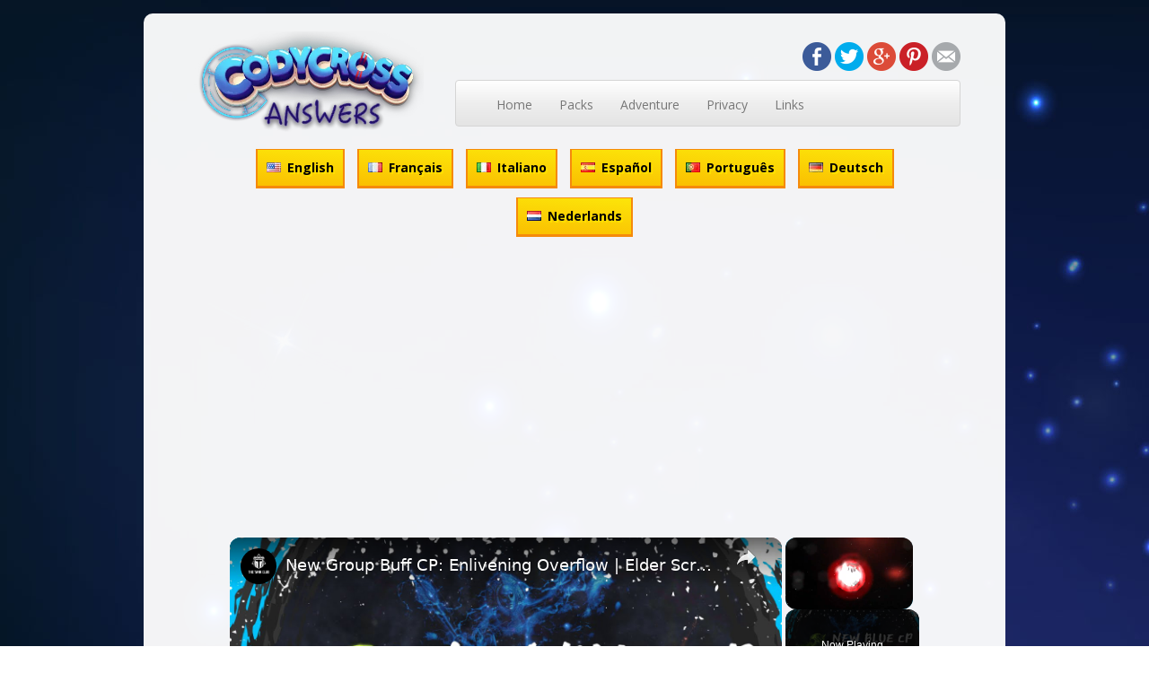

--- FILE ---
content_type: text/html; charset=UTF-8
request_url: http://codycrossanswers.org/codycross-department-store-group-504-answers
body_size: 11189
content:
<!DOCTYPE html><html lang="en"><head><meta http-equiv="Content-type" content="text/html; charset=utf-8"/>
<script>var __ezHttpConsent={setByCat:function(src,tagType,attributes,category,force,customSetScriptFn=null){var setScript=function(){if(force||window.ezTcfConsent[category]){if(typeof customSetScriptFn==='function'){customSetScriptFn();}else{var scriptElement=document.createElement(tagType);scriptElement.src=src;attributes.forEach(function(attr){for(var key in attr){if(attr.hasOwnProperty(key)){scriptElement.setAttribute(key,attr[key]);}}});var firstScript=document.getElementsByTagName(tagType)[0];firstScript.parentNode.insertBefore(scriptElement,firstScript);}}};if(force||(window.ezTcfConsent&&window.ezTcfConsent.loaded)){setScript();}else if(typeof getEzConsentData==="function"){getEzConsentData().then(function(ezTcfConsent){if(ezTcfConsent&&ezTcfConsent.loaded){setScript();}else{console.error("cannot get ez consent data");force=true;setScript();}});}else{force=true;setScript();console.error("getEzConsentData is not a function");}},};</script>
<script>var ezTcfConsent=window.ezTcfConsent?window.ezTcfConsent:{loaded:false,store_info:false,develop_and_improve_services:false,measure_ad_performance:false,measure_content_performance:false,select_basic_ads:false,create_ad_profile:false,select_personalized_ads:false,create_content_profile:false,select_personalized_content:false,understand_audiences:false,use_limited_data_to_select_content:false,};function getEzConsentData(){return new Promise(function(resolve){document.addEventListener("ezConsentEvent",function(event){var ezTcfConsent=event.detail.ezTcfConsent;resolve(ezTcfConsent);});});}</script>
<script>if(typeof _setEzCookies!=='function'){function _setEzCookies(ezConsentData){var cookies=window.ezCookieQueue;for(var i=0;i<cookies.length;i++){var cookie=cookies[i];if(ezConsentData&&ezConsentData.loaded&&ezConsentData[cookie.tcfCategory]){document.cookie=cookie.name+"="+cookie.value;}}}}
window.ezCookieQueue=window.ezCookieQueue||[];if(typeof addEzCookies!=='function'){function addEzCookies(arr){window.ezCookieQueue=[...window.ezCookieQueue,...arr];}}
addEzCookies([{name:"ezoab_66368",value:"mod42; Path=/; Domain=codycrossanswers.org; Max-Age=7200",tcfCategory:"store_info",isEzoic:"true",},{name:"ezosuibasgeneris-1",value:"142e950b-46f2-49b6-61e1-6a2a691160f4; Path=/; Domain=codycrossanswers.org; Expires=Mon, 25 Jan 2027 10:29:42 UTC; Secure; SameSite=None",tcfCategory:"understand_audiences",isEzoic:"true",}]);if(window.ezTcfConsent&&window.ezTcfConsent.loaded){_setEzCookies(window.ezTcfConsent);}else if(typeof getEzConsentData==="function"){getEzConsentData().then(function(ezTcfConsent){if(ezTcfConsent&&ezTcfConsent.loaded){_setEzCookies(window.ezTcfConsent);}else{console.error("cannot get ez consent data");_setEzCookies(window.ezTcfConsent);}});}else{console.error("getEzConsentData is not a function");_setEzCookies(window.ezTcfConsent);}</script><script type="text/javascript" data-ezscrex='false' data-cfasync='false'>window._ezaq = Object.assign({"edge_cache_status":11,"edge_response_time":299,"url":"http://codycrossanswers.org/codycross-department-store-group-504-answers"}, typeof window._ezaq !== "undefined" ? window._ezaq : {});</script><script type="text/javascript" data-ezscrex='false' data-cfasync='false'>window._ezaq = Object.assign({"ab_test_id":"mod42"}, typeof window._ezaq !== "undefined" ? window._ezaq : {});window.__ez=window.__ez||{};window.__ez.tf={};</script><script type="text/javascript" data-ezscrex='false' data-cfasync='false'>window.ezDisableAds = true;</script>
<script data-ezscrex='false' data-cfasync='false' data-pagespeed-no-defer>var __ez=__ez||{};__ez.stms=Date.now();__ez.evt={};__ez.script={};__ez.ck=__ez.ck||{};__ez.template={};__ez.template.isOrig=true;window.__ezScriptHost="//www.ezojs.com";__ez.queue=__ez.queue||function(){var e=0,i=0,t=[],n=!1,o=[],r=[],s=!0,a=function(e,i,n,o,r,s,a){var l=arguments.length>7&&void 0!==arguments[7]?arguments[7]:window,d=this;this.name=e,this.funcName=i,this.parameters=null===n?null:w(n)?n:[n],this.isBlock=o,this.blockedBy=r,this.deleteWhenComplete=s,this.isError=!1,this.isComplete=!1,this.isInitialized=!1,this.proceedIfError=a,this.fWindow=l,this.isTimeDelay=!1,this.process=function(){f("... func = "+e),d.isInitialized=!0,d.isComplete=!0,f("... func.apply: "+e);var i=d.funcName.split("."),n=null,o=this.fWindow||window;i.length>3||(n=3===i.length?o[i[0]][i[1]][i[2]]:2===i.length?o[i[0]][i[1]]:o[d.funcName]),null!=n&&n.apply(null,this.parameters),!0===d.deleteWhenComplete&&delete t[e],!0===d.isBlock&&(f("----- F'D: "+d.name),m())}},l=function(e,i,t,n,o,r,s){var a=arguments.length>7&&void 0!==arguments[7]?arguments[7]:window,l=this;this.name=e,this.path=i,this.async=o,this.defer=r,this.isBlock=t,this.blockedBy=n,this.isInitialized=!1,this.isError=!1,this.isComplete=!1,this.proceedIfError=s,this.fWindow=a,this.isTimeDelay=!1,this.isPath=function(e){return"/"===e[0]&&"/"!==e[1]},this.getSrc=function(e){return void 0!==window.__ezScriptHost&&this.isPath(e)&&"banger.js"!==this.name?window.__ezScriptHost+e:e},this.process=function(){l.isInitialized=!0,f("... file = "+e);var i=this.fWindow?this.fWindow.document:document,t=i.createElement("script");t.src=this.getSrc(this.path),!0===o?t.async=!0:!0===r&&(t.defer=!0),t.onerror=function(){var e={url:window.location.href,name:l.name,path:l.path,user_agent:window.navigator.userAgent};"undefined"!=typeof _ezaq&&(e.pageview_id=_ezaq.page_view_id);var i=encodeURIComponent(JSON.stringify(e)),t=new XMLHttpRequest;t.open("GET","//g.ezoic.net/ezqlog?d="+i,!0),t.send(),f("----- ERR'D: "+l.name),l.isError=!0,!0===l.isBlock&&m()},t.onreadystatechange=t.onload=function(){var e=t.readyState;f("----- F'D: "+l.name),e&&!/loaded|complete/.test(e)||(l.isComplete=!0,!0===l.isBlock&&m())},i.getElementsByTagName("head")[0].appendChild(t)}},d=function(e,i){this.name=e,this.path="",this.async=!1,this.defer=!1,this.isBlock=!1,this.blockedBy=[],this.isInitialized=!0,this.isError=!1,this.isComplete=i,this.proceedIfError=!1,this.isTimeDelay=!1,this.process=function(){}};function c(e,i,n,s,a,d,c,u,f){var m=new l(e,i,n,s,a,d,c,f);!0===u?o[e]=m:r[e]=m,t[e]=m,h(m)}function h(e){!0!==u(e)&&0!=s&&e.process()}function u(e){if(!0===e.isTimeDelay&&!1===n)return f(e.name+" blocked = TIME DELAY!"),!0;if(w(e.blockedBy))for(var i=0;i<e.blockedBy.length;i++){var o=e.blockedBy[i];if(!1===t.hasOwnProperty(o))return f(e.name+" blocked = "+o),!0;if(!0===e.proceedIfError&&!0===t[o].isError)return!1;if(!1===t[o].isComplete)return f(e.name+" blocked = "+o),!0}return!1}function f(e){var i=window.location.href,t=new RegExp("[?&]ezq=([^&#]*)","i").exec(i);"1"===(t?t[1]:null)&&console.debug(e)}function m(){++e>200||(f("let's go"),p(o),p(r))}function p(e){for(var i in e)if(!1!==e.hasOwnProperty(i)){var t=e[i];!0===t.isComplete||u(t)||!0===t.isInitialized||!0===t.isError?!0===t.isError?f(t.name+": error"):!0===t.isComplete?f(t.name+": complete already"):!0===t.isInitialized&&f(t.name+": initialized already"):t.process()}}function w(e){return"[object Array]"==Object.prototype.toString.call(e)}return window.addEventListener("load",(function(){setTimeout((function(){n=!0,f("TDELAY -----"),m()}),5e3)}),!1),{addFile:c,addFileOnce:function(e,i,n,o,r,s,a,l,d){t[e]||c(e,i,n,o,r,s,a,l,d)},addDelayFile:function(e,i){var n=new l(e,i,!1,[],!1,!1,!0);n.isTimeDelay=!0,f(e+" ...  FILE! TDELAY"),r[e]=n,t[e]=n,h(n)},addFunc:function(e,n,s,l,d,c,u,f,m,p){!0===c&&(e=e+"_"+i++);var w=new a(e,n,s,l,d,u,f,p);!0===m?o[e]=w:r[e]=w,t[e]=w,h(w)},addDelayFunc:function(e,i,n){var o=new a(e,i,n,!1,[],!0,!0);o.isTimeDelay=!0,f(e+" ...  FUNCTION! TDELAY"),r[e]=o,t[e]=o,h(o)},items:t,processAll:m,setallowLoad:function(e){s=e},markLoaded:function(e){if(e&&0!==e.length){if(e in t){var i=t[e];!0===i.isComplete?f(i.name+" "+e+": error loaded duplicate"):(i.isComplete=!0,i.isInitialized=!0)}else t[e]=new d(e,!0);f("markLoaded dummyfile: "+t[e].name)}},logWhatsBlocked:function(){for(var e in t)!1!==t.hasOwnProperty(e)&&u(t[e])}}}();__ez.evt.add=function(e,t,n){e.addEventListener?e.addEventListener(t,n,!1):e.attachEvent?e.attachEvent("on"+t,n):e["on"+t]=n()},__ez.evt.remove=function(e,t,n){e.removeEventListener?e.removeEventListener(t,n,!1):e.detachEvent?e.detachEvent("on"+t,n):delete e["on"+t]};__ez.script.add=function(e){var t=document.createElement("script");t.src=e,t.async=!0,t.type="text/javascript",document.getElementsByTagName("head")[0].appendChild(t)};__ez.dot=__ez.dot||{};__ez.queue.addFileOnce('/detroitchicago/boise.js', '/detroitchicago/boise.js?gcb=195-3&cb=5', true, [], true, false, true, false);__ez.queue.addFileOnce('/parsonsmaize/abilene.js', '/parsonsmaize/abilene.js?gcb=195-3&cb=e80eca0cdb', true, [], true, false, true, false);__ez.queue.addFileOnce('/parsonsmaize/mulvane.js', '/parsonsmaize/mulvane.js?gcb=195-3&cb=e75e48eec0', true, ['/parsonsmaize/abilene.js'], true, false, true, false);__ez.queue.addFileOnce('/detroitchicago/birmingham.js', '/detroitchicago/birmingham.js?gcb=195-3&cb=539c47377c', true, ['/parsonsmaize/abilene.js'], true, false, true, false);</script>
<script type="text/javascript">var _ez_send_requests_through_ezoic = true;</script>
<script data-ezscrex="false" type="text/javascript" data-cfasync="false">window._ezaq = Object.assign({"ad_cache_level":0,"adpicker_placement_cnt":0,"ai_placeholder_cache_level":0,"ai_placeholder_placement_cnt":-1,"domain":"codycrossanswers.org","domain_id":66368,"ezcache_level":1,"ezcache_skip_code":11,"has_bad_image":0,"has_bad_words":0,"is_sitespeed":0,"lt_cache_level":0,"response_size":26954,"response_size_orig":20963,"response_time_orig":179,"template_id":5,"url":"http://codycrossanswers.org/codycross-department-store-group-504-answers","word_count":0,"worst_bad_word_level":0}, typeof window._ezaq !== "undefined" ? window._ezaq : {});__ez.queue.markLoaded('ezaqBaseReady');</script>
<script type='text/javascript' data-ezscrex='false' data-cfasync='false'>
window.ezAnalyticsStatic = true;
window._ez_send_requests_through_ezoic = true;
function analyticsAddScript(script) {
	var ezDynamic = document.createElement('script');
	ezDynamic.type = 'text/javascript';
	ezDynamic.innerHTML = script;
	document.head.appendChild(ezDynamic);
}
function getCookiesWithPrefix() {
    var allCookies = document.cookie.split(';');
    var cookiesWithPrefix = {};

    for (var i = 0; i < allCookies.length; i++) {
        var cookie = allCookies[i].trim();

        for (var j = 0; j < arguments.length; j++) {
            var prefix = arguments[j];
            if (cookie.indexOf(prefix) === 0) {
                var cookieParts = cookie.split('=');
                var cookieName = cookieParts[0];
                var cookieValue = cookieParts.slice(1).join('=');
                cookiesWithPrefix[cookieName] = decodeURIComponent(cookieValue);
                break; // Once matched, no need to check other prefixes
            }
        }
    }

    return cookiesWithPrefix;
}
function productAnalytics() {
	var d = {"pr":[6,3],"omd5":"740541cbc0ab75423e9ee3524be8b31b","nar":"risk score"};
	d.u = _ezaq.url;
	d.p = _ezaq.page_view_id;
	d.v = _ezaq.visit_uuid;
	d.ab = _ezaq.ab_test_id;
	d.e = JSON.stringify(_ezaq);
	d.ref = document.referrer;
	d.c = getCookiesWithPrefix('active_template', 'ez', 'lp_');
	if(typeof ez_utmParams !== 'undefined') {
		d.utm = ez_utmParams;
	}

	var dataText = JSON.stringify(d);
	var xhr = new XMLHttpRequest();
	xhr.open('POST','//g.ezoic.net/ezais/analytics?cb=1', true);
	xhr.onload = function () {
		if (xhr.status!=200) {
            return;
		}

        if(document.readyState !== 'loading') {
            analyticsAddScript(xhr.response);
            return;
        }

        var eventFunc = function() {
            if(document.readyState === 'loading') {
                return;
            }
            document.removeEventListener('readystatechange', eventFunc, false);
            analyticsAddScript(xhr.response);
        };

        document.addEventListener('readystatechange', eventFunc, false);
	};
	xhr.setRequestHeader('Content-Type','text/plain');
	xhr.send(dataText);
}
__ez.queue.addFunc("productAnalytics", "productAnalytics", null, true, ['ezaqBaseReady'], false, false, false, true);
</script><base href="http://codycrossanswers.org/codycross-department-store-group-504-answers"/>
	
	<meta name="viewport" content="width=device-width, initial-scale=1.0"/>
	<meta name="csrf-token" content="W1DTOqBCL4OSxKfdBDuvNrigMPCsr9rwot1Relpv"/>
<meta name="google-site-verification" content="x7WeGodw649Rn0lw6savQaJ5prj_evDeyF5xwzJcnHQ"/>
	    <title>CodyCross Department Store Group 504 Answers - CodyCrossAnswers.org</title>
    <meta name="description" content="Department Store Group 504 Answers This page will help you find all of CodyCross Answers of All the Levels. Through the Cheats and Solutions you will find on this site you will be able to pass every single crossword clue"/>
    
    <link rel="stylesheet" href="http://cdn-0.codycrossanswers.org/assets/css/bootstrap.min.css"/>
	<link rel="stylesheet" href="http://cdn-0.codycrossanswers.org/flag.min.css"/>
<script src="https://code.jquery.com/jquery-2.2.4.min.js" integrity="sha256-BbhdlvQf/xTY9gja0Dq3HiwQF8LaCRTXxZKRutelT44=" crossorigin="anonymous"></script>
	<script src="https://stackpath.bootstrapcdn.com/bootstrap/3.4.0/js/bootstrap.min.js"></script>
<script>
$.ajaxSetup({
    headers: {
        'X-CSRF-TOKEN': $('meta[name="csrf-token"]').attr('content')
    }
});
	$(window).on('load', function() {
		 setTimeout(function(){
		   $('#subscribeModal').modal('show');
	   }, 5000);
	});
	$(document).ready(function() {
		$("#mail-post-form").bind('submit', function (e) {
			e.preventDefault();

	       jQuery.ajax({
	            type: "POST",
	            url: "http://codycrossanswers.org/add-mail-to-list",
	            dataType: "text",
	            data: { "email": $('#email-field').val()
	            },
	            success: function (result) {
	            }
	        });
	            	$('.innermodal').empty();
	            	$('.innermodal').html('<h2 class="pt-5 mb-0 text-secondary">Thank you for Subscribing</h2>');
	            	setTimeout(function() {$('#subscribeModal').modal('hide');}, 3000);
        	return false;
		});
	});
</script>
	<style>
body
{
  background: url(http://codycrossanswers.org/assets/img/bg.png) repeat;
}
.container
{
    max-width: 960px;
    border-radius: 10px;
    background: rgba(255, 255, 255, 0.95);
    padding-top: 20px;
    padding-left: 50px;
    padding-right: 50px;
    margin-top: 15px;
    margin-bottom: 50px;
}
@media  only screen 
  and (min-device-width: 320px) 
  and (max-device-width: 480px)
  and (-webkit-min-device-pixel-ratio: 2) {
    .container
    {
        background: #fff;
        padding-top: 5px;
        padding-left: 5px;
        padding-right: 5px;
        margin-top: 15px;
        margin-bottom: 5px;
    }
    body
    {
        padding: 0px;
        margin: 0;
        background-color: #F7F7F7;
    }
}
.cody-list
{
  margin-top: 30px;
}
.cody-list-header
{
  background: -moz-linear-gradient(265deg, rgba(252,229,9,1) 0%, rgba(250,191,1,1) 100%); /* ff3.6+ */
  background: -webkit-gradient(linear, left top, left bottom, color-stop(0%, rgba(252,229,9,1)), color-stop(100%, rgba(250,191,1,1))); /* safari4+,chrome */
  background: -webkit-linear-gradient(265deg, rgba(252,229,9,1) 0%, rgba(250,191,1,1) 100%); /* safari5.1+,chrome10+ */
  background: -o-linear-gradient(265deg, rgba(252,229,9,1) 0%, rgba(250,191,1,1) 100%); /* opera 11.10+ */
  background: -ms-linear-gradient(265deg, rgba(252,229,9,1) 0%, rgba(250,191,1,1) 100%); /* ie10+ */
  background: linear-gradient(185deg, rgba(252,229,9,1) 0%, rgba(250,191,1,1) 100%); /* w3c */
  filter: progid:DXImageTransform.Microsoft.gradient( startColorstr='#fce509', endColorstr='#FABF01',GradientType=0 ); /* ie6-9 */
  text-align: center;
    padding: 10px;
    border-radius: 39.5px;
    margin-bottom: 70px;
    border-bottom: 5px solid #EE8A01;
}
.cody-list-header h1
{
  font-size: 22px;
  color: #000;
  font-weight: bold;
  text-shadow: 2px 2px rgb(255, 224, 0);
}
.cody-list-cont {
  border-radius: 45px;
    overflow: hidden;
    text-align: center;
    box-shadow: 0 0 170px #3A027F;
    width: 90%;
    margin-left: 5%;
    margin-bottom: 100px;
}
.cody-list-cont a
{
  display: block;
    width: 100%;
    background: #f5dac8;
    padding: 20px 55px;
    color: #10094F;
    font-weight: bold;
}
.cody-list-cont a:nth-child(even)
{
  background:#FFEEE2;
}
.chooser
{
  text-decoration: none;
  color: #fff;
  background:#B3308F;
  padding: 10px 25px 10px 25px;
  margin-left: 10px;
  border-radius: 10px;
  border-bottom: 3px solid #912171;
  border-top: 1px solid #912171;
  border-left: 2px solid #912171;
  border-right: 2px solid #912171;
}
.chooser:hover
{
  text-decoration: none;
  color: #fff;
  background: #af4291;
  border-bottom: 2px solid #912171;
  border-top: 0px solid #912171;
  border-left: 1px solid #912171;
  border-right:1px solid #912171;

}
  .pack_container a
  {
    text-decoration: none;
    color: #fff;
    text-shadow: 0px 0px 4px #000;
  }
  .pack
  {
    width: 100%;
    border-radius: 5px;
    text-align: center;
    font-size: 18px;
    padding: 10px;
    padding-top: 25px;
    padding-bottom: 25px;
    margin-top:10px;
    text-decoration: none;
    border: 1px solid #fff;
    background: #d2488e;
  }
  .breadbox
  {
    margin-top: 30px;
    margin-bottom: 10px;
  }
ul.share-buttons{
  list-style: none;
  padding: 0;
}

ul.share-buttons li{
  display: inline;
}

ul.share-buttons .sr-only{
  position: absolute;
  clip: rect(1px 1px 1px 1px);
  clip: rect(1px, 1px, 1px, 1px);
  padding: 0;
  border: 0;
  height: 1px;
  width: 1px;
  overflow: hidden;
}
.lang-chooser a
{
    margin: 5px;
    padding: 10px;
    border-top:1px solid #F58A0B;
    border-bottom:3px solid #F58A0B;
    border-left:2px solid #F58A0B;
    border-right:2px solid #F58A0B;
      background: -moz-linear-gradient(265deg, rgba(252,229,9,1) 0%, rgba(250,191,1,1) 100%); /* ff3.6+ */
      background: -webkit-gradient(linear, left top, left bottom, color-stop(0%, rgba(252,229,9,1)), color-stop(100%, rgba(250,191,1,1))); /* safari4+,chrome */
      background: -webkit-linear-gradient(265deg, rgba(252,229,9,1) 0%, rgba(250,191,1,1) 100%); /* safari5.1+,chrome10+ */
      background: -o-linear-gradient(265deg, rgba(252,229,9,1) 0%, rgba(250,191,1,1) 100%); /* opera 11.10+ */
      background: -ms-linear-gradient(265deg, rgba(252,229,9,1) 0%, rgba(250,191,1,1) 100%); /* ie10+ */
      background: linear-gradient(185deg, rgba(252,229,9,1) 0%, rgba(250,191,1,1) 100%); /* w3c */
      filter: progid:DXImageTransform.Microsoft.gradient( startColorstr='#fce509', endColorstr='#FABF01',GradientType=0 ); /* ie6-9 */
      text-shadow: 2px 2px rgb(255, 224, 0);
      color: #000;
      font-weight: bold;
      text-decoration: none;
      display: inline-block;
}
.lang-chooser a:hover
{
  border-bottom: 2px solid #F58A0B;;
    border-top:0px solid #F58A0B;
    border-bottom:2px solid #F58A0B;
    border-left:1px solid #F58A0B;
    border-right:1px solid #F58A0B; 
}
.btn-wrap
{
  text-align: center;
 background: url(http://codycrossanswers.org/assets/img/btn.png);
display: inline-block;
  background-size: cover;
  width: 70px;
  height: 52px;
  margin: 15px;
}
.cc-button {
 font-size: 22px;
 color: #fff;
 text-decoration: none;
 text-align: center;
}
.cc-button:hover
{
  color: #fff;
  text-decoration: none;
}
</style>

<script src="https://cdn.onesignal.com/sdks/OneSignalSDK.js" async=""></script>
<script>
  var OneSignal = window.OneSignal || [];
  OneSignal.push(function() {
    OneSignal.init({
      appId: "9533d26d-8edb-4c04-a9d5-e99cf7f41930",
    });
  });
</script>



<!-- Global site tag (gtag.js) - Google Analytics -->
<script async="" src="https://www.googletagmanager.com/gtag/js?id=UA-106064551-1"></script>
<script>
  window.dataLayer = window.dataLayer || [];
  function gtag(){dataLayer.push(arguments);}
  gtag('js', new Date());

  gtag('config', 'UA-106064551-1');
</script>

<!-- Ezoic Ad Testing Code-->

<!-- Ezoic Ad Testing Code-->

<style>
.adtester-container {
    position: relative;
    left: 0px;
    margin: 15px 0 25px 0;
    display: inline-block;
    border: 1px solid #eee;
    padding: 8px;
    border-radius: 5px;
}
.adtester-container:before
{
    position: absolute;
    left: 10px;
    top: -10px;
    content: 'Sponsored Links';
    background: #fefefe;
    background: -moz-linear-gradient(0deg, #fefefe 0%, #f3f7fa 250%);
    background: -webkit-linear-gradient(0deg, #fefefe 0%, #f3f7fa 250%);
    background: -o-linear-gradient(0deg, #fefefe 0%, #f3f7fa 250%);
    background: -ms-linear-gradient(0deg, #fefefe 0%, #f3f7fa 250%);
    background-position: -150px;
    border-radius: 50%;
    width: 102px;
    height: 16px;
    opacity: 0.7;
    font-family: Roboto;
    font-size: 13px;
    font-weight: 300;
    font-style: normal;
    font-stretch: normal;
    line-height: 1.23;
    letter-spacing: 0.5px;
    text-align: left;
    /* color: #0c0c0d; */
    color: #6a748e;
}
</style>
<link rel='canonical' href='http://codycrossanswers.org/codycross-department-store-group-504-answers' />
<script type='text/javascript'>
var ezoTemplate = 'orig_site';
var ezouid = '1';
var ezoFormfactor = '1';
</script><script data-ezscrex="false" type='text/javascript'>
var soc_app_id = '0';
var did = 66368;
var ezdomain = 'codycrossanswers.org';
var ezoicSearchable = 1;
</script>
<script async data-ezscrex="false" data-cfasync="false" src="//www.humix.com/video.js"></script></head>
<body>

<div class="container">

	
	<div class="header">
		<div class="row">
			<div class="col-md-4">
				<div class="logo" style="text-align:center">
					<a href="http://codycrossanswers.org">
						<img src="http://cdn-0.codycrossanswers.org/assets/img/logo.png" style="height: 120px"/>
					</a>
				</div><!-- logo -->
			</div><!-- col-md-4 -->

			<div class="col-md-8">
				<ul class="share-buttons" style="text-align:right;margin-top:12px">
				  <li><a href="https://www.facebook.com/sharer/sharer.php?u=&amp;t=" title="Share on Facebook" target="_blank"><img alt="Share on Facebook" src="http://cdn-0.codycrossanswers.org/images/flat_web_icon_set/color/Facebook.png"/></a></li>
				  <li><a href="https://twitter.com/intent/tweet?source=&amp;text=:%20" target="_blank" title="Tweet"><img alt="Tweet" src="http://cdn-0.codycrossanswers.org/images/flat_web_icon_set/color/Twitter.png"/></a></li>
				  <li><a href="https://plus.google.com/share?url=" target="_blank" title="Share on Google+"><img alt="Share on Google+" src="http://cdn-0.codycrossanswers.org/images/flat_web_icon_set/color/Google+.png"/></a></li>
				  <li><a href="http://pinterest.com/pin/create/button/?url=&amp;description=" target="_blank" title="Pin it"><img alt="Pin it" src="http://cdn-0.codycrossanswers.org/images/flat_web_icon_set/color/Pinterest.png"/></a></li>
				  <li><a href="mailto:?subject=&amp;body=:%20" target="_blank" title="Send email"><img alt="Send email" src="http://cdn-0.codycrossanswers.org/images/flat_web_icon_set/color/Email.png"/></a></li>
				</ul>

				<nav class="navbar navbar-default">
				  <div class="container-fluid">
				    <div class="navbar-header">
				      <button type="button" class="navbar-toggle collapsed" data-toggle="collapse" data-target="#bs-example-navbar-collapse-1">
				        <span class="sr-only">Toggle navigation</span>
				        <span class="icon-bar"></span>
				        <span class="icon-bar"></span>
				        <span class="icon-bar"></span>
				      </button>
				    </div>

				    <div class="collapse navbar-collapse" id="bs-example-navbar-collapse-1">
				      <ul class="nav navbar-nav">
				        <li><a href="http://codycrossanswers.org">Home</a></li>
				        <li><a href="http://codycrossanswers.org/packs">Packs</a></li>
				        <li><a href="http://codycrossanswers.org">Adventure</a></li>
				        <li><a href="http://codycrossanswers.org/privacy">Privacy</a></li>
				        <li><a href="http://codycrossanswers.org/links">Links</a></li>
				      </ul>

				    </div>
				  </div>
				</nav><!-- nav -->
			</div><!-- col-md-8 -->

		</div><!-- row -->
	</div> <!-- header -->
	
		<div class="row">
			<div class="col-md-12">
				<div class="lang-chooser" align="center">
											<a rel="alternate" hreflang="en" href="http://codycrossanswers.org/en">
							<i class="en flag"></i>English
						</a>
											<a rel="alternate" hreflang="fr" href="http://codycrossanswers.org/fr">
							<i class="fr flag"></i>Français
						</a>
											<a rel="alternate" hreflang="it" href="http://codycrossanswers.org/it">
							<i class="it flag"></i>Italiano
						</a>
											<a rel="alternate" hreflang="es" href="http://codycrossanswers.org/es">
							<i class="es flag"></i>Español
						</a>
											<a rel="alternate" hreflang="pt" href="http://codycrossanswers.org/pt">
							<i class="pt flag"></i>Português
						</a>
											<a rel="alternate" hreflang="de" href="http://codycrossanswers.org/de">
							<i class="de flag"></i>Deutsch
						</a>
											<a rel="alternate" hreflang="nl" href="http://codycrossanswers.org/nl">
							<i class="nl flag"></i>Nederlands
						</a>
									</div><!-- lang-chooser -->
<br/>
<!-- Ezoic - Wrap 1 - top_of_page -->
  <div id="ezoic-pub-ad-placeholder-101">
  <script async="" src="//pagead2.googlesyndication.com/pagead/js/adsbygoogle.js"></script> <!-- CodyCrossAnswers.org Responsive -->
  <ins class="adsbygoogle" style="display:block;" data-ad-client="ca-pub-2528058297475625" data-ad-slot="7654868943" data-ad-format="auto"></ins>
  <script>
  (adsbygoogle = window.adsbygoogle || []).push({}); </script>
  </div>
  <!-- End Ezoic - Wrap 1 - top_of_page -->

			</div><!-- col-md-12 -->
		</div><!-- row -->

	<div class="row">
		<div class="col-md-8">

			  <div style="margin-top: 30px;padding-bottom:15px;text-align: center;display: block">
			      <a href="http://codycrossanswers.org" class="chooser">
			        Adventure
			      </a>
			      <a href="http://codycrossanswers.org/packs" class="chooser">
			        Packs
			      </a>
			  </div><!-- chooser Packs/Adventure -->
		
			<form method="GET" action="http://codycrossanswers.org/search">
				<div class="input-group" style="margin-top: 15px;margin-bottom: 15px">
			      <input type="text" name="q" class="form-control" placeholder="Enter Clue..."/>
			      <span class="input-group-btn">
			        <button class="btn btn-success" type="button">Search</button>
			      </span>
			    </div><!-- /input-group -->
			</form>

			
<div class="breadbox">
  <ol class="breadcrumb">
    <li><a href="http://codycrossanswers.org">Home</a></li>
    <li><a href="http://codycrossanswers.org/codycross-department-store-answers">Department Store</a></li>
    <li><a href="http://codycrossanswers.org/codycross-department-store-group-504-answers">Group 504</a></li>
  </ol>
</div>

<div class="cody-list">
	<div class="cody-list-header">
		<h1>CodyCross Department Store Group 504 Answers</h1>
	</div>

	<div class="cody-list-cont">
					<a href="http://codycrossanswers.org/codycross-department-store-group-504-puzzle-1-answers">
					CodyCross Department Store Group 504 Puzzle 1 Answers
			</a>
					<a href="http://codycrossanswers.org/codycross-department-store-group-504-puzzle-2-answers">
					CodyCross Department Store Group 504 Puzzle 2 Answers
			</a>
					<a href="http://codycrossanswers.org/codycross-department-store-group-504-puzzle-3-answers">
					CodyCross Department Store Group 504 Puzzle 3 Answers
			</a>
					<a href="http://codycrossanswers.org/codycross-department-store-group-504-puzzle-4-answers">
					CodyCross Department Store Group 504 Puzzle 4 Answers
			</a>
					<a href="http://codycrossanswers.org/codycross-department-store-group-504-puzzle-5-answers">
					CodyCross Department Store Group 504 Puzzle 5 Answers
			</a>
			</div>
</div>

<br/>
<!-- Ezoic - Wrap 2 - mid_content -->
<div id="ezoic-pub-ad-placeholder-102">
<script async="" src="//pagead2.googlesyndication.com/pagead/js/adsbygoogle.js"></script> <!-- CodyCrossAnswers.org Responsive -->
<ins class="adsbygoogle" style="display:block" data-ad-client="ca-pub-2528058297475625" data-ad-slot="7654868943" data-ad-format="auto"></ins>
<script>
(adsbygoogle = window.adsbygoogle || []).push({}); </script>
</div><!-- End Ezoic - Wrap 2 - mid_content -->

		</div><!-- col-md-8 -->

		<div class="col-md-4">
			<h3>About CodyCross</h3>
<p>
	<img src="http://cdn-0.codycrossanswers.org/assets/img/game_logo.png" class="pull-left" style="width:120px;padding-right: 10px;padding-left: 0px; padding-top: 0px;padding-bottom: 10px;" alt=""/> CodyCross is a famous newly released game which is developed by Fanatee. It has many crosswords divided into different worlds and groups. Each world has more than 20 groups with 5 puzzles each. Some of the worlds are: Planet Earth, Under The Sea, Inventions, Seasons, Circus, Transports and Culinary Arts.
	
	</p><div class="clearfix"></div>
	
	<div style="text-align:center">
		<a href="https://play.google.com/store/apps/details?id=com.fanatee.cody&amp;hl=en">
			<img src="http://cdn-0.codycrossanswers.org/assets/img/playstore.png" style="width:120px;display: inline-block;" alt=""/>
		</a>
		<a href="https://itunes.apple.com/al/app/codycross-a-new-crossword-experience/id1092689152?mt=8">
			<img src="http://cdn-0.codycrossanswers.org/assets/img/appstore.png" style="width:120px;display: inline-block;" alt=""/>
		</a>
	</div>
<p></p>

<!-- Ezoic - Sidebar - sidebar_middle -->
<div id="ezoic-pub-ad-placeholder-104"><script async="" src="//pagead2.googlesyndication.com/pagead/js/adsbygoogle.js"></script>
<!-- CodyCrossAnswers.org Responsive -->
<ins class="adsbygoogle" style="display:block" data-ad-client="ca-pub-2528058297475625" data-ad-slot="7654868943" data-ad-format="auto"></ins>
<script>
(adsbygoogle = window.adsbygoogle || []).push({});
</script></div>
<!-- End Ezoic - Sidebar - sidebar_middle -->		</div><!-- col-md-4 -->
	</div><!-- row -->

	<!-- footer -->
	<ul class="nav nav-pills pull-right">
		<li><a href="http://codycrossanswers.org">Home</a></li>
		<li><a href="http://codycrossanswers.org/sitemap.xml">Sitemap.xml</a></li>
		<li><a href="http://codycrossanswers.org/privacy">Privacy</a></li>
		<li><a href="http://codycrossanswers.org/links">Links</a></li>
	</ul>
	<!-- /footer -->
</div><!-- container -->

<style>
@media (max-width: 720px)
{
    .modal-img-responsive
    {
        max-width: 150px;
    }
}
</style>

<div class="modal fade text-center py-5" style="max-width: 800px; margin: 0 auto" id="subscribeModal" tabindex="-1" role="dialog" aria-labelledby="exampleModalLabel" aria-hidden="true">
    <div class="modal-dialog modal-md" role="document">
        <div class="modal-content">
            <div class="modal-header" style="border: 0">
               <button type="button" class="close" data-dismiss="modal" aria-label="Close" style="font-size: 25px"><span aria-hidden="true">×</span></button>
            </div>
            <div class="modal-body">
                <div class="innermodal row">
                    <div class="col-md-4">
                        <img src="http://cdn-0.codycrossanswers.org/cody.png" class="modal-img-responsive" style="vertical-align: middle; margin-top: -30px" alt=""/>
                    </div><!-- col-md-4 -->
                    <div class="col-md-8" style="padding-left: 40px;padding-right: 40px">
                        <h3 class="text-secondary" style="text-align: left">New Levels in Your Inbox!</h3>
                        <p class="text-muted" style="text-align: left"><small>Enter your email and get notified every time we post new answers on our site.</small></p>
                        <form method="POST" id="mail-post-form" action="http://codycrossanswers.org/add-mail-to-list">
                            <div class="input-group">
                              <input type="email" style="height: 56px" class="form-control" name="email" id="email-field" placeholder="example@provider.com" aria-label="Recipient&#39;s email" style="" aria-describedby="button-addon2" required=""/>
                              <div class="input-group-btn">
                                <button class="btn btn-primary" type="submit" id="button-addon2" style="height: 56px; background: #B3308F; border: 0px">Subscribe</button>
                              </div>
                            </div>
                        </form>
                        <p class="text-muted" style="text-align: left; margin-top: 5px"><small>Your email is safe with us. We won&#39;t spam.</small></p>
                    </div><!-- col-md-8 -->
                </div><!-- innermodal -->
            </div><!-- modal-body -->
        </div><!-- modal-content -->
    </div><!-- modal-dialog modal-md -->
</div><!-- modal fade text-center py-5 -->

<!-- Quantcast Tag -->
<script type="text/javascript">
var _qevents = _qevents || [];

(function() {
var elem = document.createElement('script');
elem.src = (document.location.protocol == "https:" ? "https://secure" : "http://edge") + ".quantserve.com/quant.js";
elem.async = true;
elem.type = "text/javascript";
var scpt = document.getElementsByTagName('script')[0];
scpt.parentNode.insertBefore(elem, scpt);
})();

_qevents.push({
qacct:"p-yPgn16uQPTWkG"
});
</script>

<noscript>
<div style="display:none;">
<img src="//pixel.quantserve.com/pixel/p-yPgn16uQPTWkG.gif" border="0" height="1" width="1" alt="Quantcast"/>
</div>
</noscript>
<!-- End Quantcast tag -->

<script data-ezscrex="false" data-cfasync="false">
		window.humixPlayers = window.humixPlayers || [];
		window.humixPlayers.push({ target: 'autoinsert', isGenerated: true });
	</script><script data-cfasync="false">function _emitEzConsentEvent(){var customEvent=new CustomEvent("ezConsentEvent",{detail:{ezTcfConsent:window.ezTcfConsent},bubbles:true,cancelable:true,});document.dispatchEvent(customEvent);}
(function(window,document){function _setAllEzConsentTrue(){window.ezTcfConsent.loaded=true;window.ezTcfConsent.store_info=true;window.ezTcfConsent.develop_and_improve_services=true;window.ezTcfConsent.measure_ad_performance=true;window.ezTcfConsent.measure_content_performance=true;window.ezTcfConsent.select_basic_ads=true;window.ezTcfConsent.create_ad_profile=true;window.ezTcfConsent.select_personalized_ads=true;window.ezTcfConsent.create_content_profile=true;window.ezTcfConsent.select_personalized_content=true;window.ezTcfConsent.understand_audiences=true;window.ezTcfConsent.use_limited_data_to_select_content=true;window.ezTcfConsent.select_personalized_content=true;}
function _clearEzConsentCookie(){document.cookie="ezCMPCookieConsent=tcf2;Domain=.codycrossanswers.org;Path=/;expires=Thu, 01 Jan 1970 00:00:00 GMT";}
_clearEzConsentCookie();if(typeof window.__tcfapi!=="undefined"){window.ezgconsent=false;var amazonHasRun=false;function _ezAllowed(tcdata,purpose){return(tcdata.purpose.consents[purpose]||tcdata.purpose.legitimateInterests[purpose]);}
function _handleConsentDecision(tcdata){window.ezTcfConsent.loaded=true;if(!tcdata.vendor.consents["347"]&&!tcdata.vendor.legitimateInterests["347"]){window._emitEzConsentEvent();return;}
window.ezTcfConsent.store_info=_ezAllowed(tcdata,"1");window.ezTcfConsent.develop_and_improve_services=_ezAllowed(tcdata,"10");window.ezTcfConsent.measure_content_performance=_ezAllowed(tcdata,"8");window.ezTcfConsent.select_basic_ads=_ezAllowed(tcdata,"2");window.ezTcfConsent.create_ad_profile=_ezAllowed(tcdata,"3");window.ezTcfConsent.select_personalized_ads=_ezAllowed(tcdata,"4");window.ezTcfConsent.create_content_profile=_ezAllowed(tcdata,"5");window.ezTcfConsent.measure_ad_performance=_ezAllowed(tcdata,"7");window.ezTcfConsent.use_limited_data_to_select_content=_ezAllowed(tcdata,"11");window.ezTcfConsent.select_personalized_content=_ezAllowed(tcdata,"6");window.ezTcfConsent.understand_audiences=_ezAllowed(tcdata,"9");window._emitEzConsentEvent();}
function _handleGoogleConsentV2(tcdata){if(!tcdata||!tcdata.purpose||!tcdata.purpose.consents){return;}
var googConsentV2={};if(tcdata.purpose.consents[1]){googConsentV2.ad_storage='granted';googConsentV2.analytics_storage='granted';}
if(tcdata.purpose.consents[3]&&tcdata.purpose.consents[4]){googConsentV2.ad_personalization='granted';}
if(tcdata.purpose.consents[1]&&tcdata.purpose.consents[7]){googConsentV2.ad_user_data='granted';}
if(googConsentV2.analytics_storage=='denied'){gtag('set','url_passthrough',true);}
gtag('consent','update',googConsentV2);}
__tcfapi("addEventListener",2,function(tcdata,success){if(!success||!tcdata){window._emitEzConsentEvent();return;}
if(!tcdata.gdprApplies){_setAllEzConsentTrue();window._emitEzConsentEvent();return;}
if(tcdata.eventStatus==="useractioncomplete"||tcdata.eventStatus==="tcloaded"){if(typeof gtag!='undefined'){_handleGoogleConsentV2(tcdata);}
_handleConsentDecision(tcdata);if(tcdata.purpose.consents["1"]===true&&tcdata.vendor.consents["755"]!==false){window.ezgconsent=true;(adsbygoogle=window.adsbygoogle||[]).pauseAdRequests=0;}
if(window.__ezconsent){__ezconsent.setEzoicConsentSettings(ezConsentCategories);}
__tcfapi("removeEventListener",2,function(success){return null;},tcdata.listenerId);if(!(tcdata.purpose.consents["1"]===true&&_ezAllowed(tcdata,"2")&&_ezAllowed(tcdata,"3")&&_ezAllowed(tcdata,"4"))){if(typeof __ez=="object"&&typeof __ez.bit=="object"&&typeof window["_ezaq"]=="object"&&typeof window["_ezaq"]["page_view_id"]=="string"){__ez.bit.Add(window["_ezaq"]["page_view_id"],[new __ezDotData("non_personalized_ads",true),]);}}}});}else{_setAllEzConsentTrue();window._emitEzConsentEvent();}})(window,document);</script></body></html>

--- FILE ---
content_type: text/html; charset=utf-8
request_url: https://www.google.com/recaptcha/api2/aframe
body_size: 264
content:
<!DOCTYPE HTML><html><head><meta http-equiv="content-type" content="text/html; charset=UTF-8"></head><body><script nonce="y9vNiejUYLrRpmYjM0tttA">/** Anti-fraud and anti-abuse applications only. See google.com/recaptcha */ try{var clients={'sodar':'https://pagead2.googlesyndication.com/pagead/sodar?'};window.addEventListener("message",function(a){try{if(a.source===window.parent){var b=JSON.parse(a.data);var c=clients[b['id']];if(c){var d=document.createElement('img');d.src=c+b['params']+'&rc='+(localStorage.getItem("rc::a")?sessionStorage.getItem("rc::b"):"");window.document.body.appendChild(d);sessionStorage.setItem("rc::e",parseInt(sessionStorage.getItem("rc::e")||0)+1);localStorage.setItem("rc::h",'1769336992698');}}}catch(b){}});window.parent.postMessage("_grecaptcha_ready", "*");}catch(b){}</script></body></html>

--- FILE ---
content_type: text/vtt; charset=utf-8
request_url: https://video-meta.open.video/caption/q17W1NEqlvtl/339a239f091496ffd46a4643cd3874e3_en-US.vtt
body_size: 10332
content:
WEBVTT

00:00.000 --> 00:17.780
Alright guys, today we're going to learn a
little trick, I'm going to show you a little

00:17.780 --> 00:23.500
trick to find your way back to
where you start with your compass

00:23.500 --> 00:31.239
And if you learn anything about how to use a compass, this is probably one
of the quickest and easiest ways to get back to a point where you started

00:31.239 --> 00:38.979
And the reason I'm doing this video is because
very recently in the news it was discovered

00:38.979 --> 00:45.619
that a missing hiker from almost two years
ago, her body was discovered in Maine, she

00:45.619 --> 00:56.240
was 66 years old, she was hiking the AT and
got off trail to use the bathroom and got

00:56.240 --> 01:02.200
turned around, could not find her way back
to the trail, ended up pitching her tent in

01:02.200 --> 01:08.480
an area and surviving there for about 27 days
on her own until she died of either starvation

01:08.480 --> 01:18.559
or dehydration or exposure, a combination of all those. It's a very sad
story and if you're going to be a backcountry traveler, if you're going

01:18.559 --> 01:27.639
to be a wanderer, you need to know some basics
and using your compass is one of the basic

01:27.639 --> 01:36.400
things that you should know. Backwoods navigation is important. You know I
spent a lot of years doing volunteer search and rescue so this kind of stuff was

01:36.400 --> 01:41.879
hammered into us in our training
and our certifications and it works

01:41.879 --> 01:46.720
So I want to show just one little technique
of how you can find your way back to your

01:46.720 --> 01:50.959
vehicle or to your trail head when you're
getting off the beaten path and hopefully

01:50.959 --> 01:57.160
this will help somebody because it certainly
is not necessary for people to go out and

01:57.160 --> 02:04.279
lose their lives while they're enjoying nature
and you know it's sad and I feel horrible

02:04.279 --> 02:11.399
for her family and her friends who had to
bury her that way because it's not a great

02:11.399 --> 02:17.440
way for someone to have to die alone in the
woods so hopefully this little trick will help

02:17.440 --> 02:22.759
I don't know. I figure it's my responsibility if
I know how to show a skill I'm going to do it and

02:22.759 --> 02:31.360
if it's going to help somebody that's great. You know if you're a more
experienced backwoodsman navigator then this probably is going to be

02:31.360 --> 02:36.360
kind of boring for you but at least this little
trick may help and I can show you a few things

02:36.360 --> 02:41.199
of how you can use a compass without a
map to get you back where you started from

02:41.199 --> 02:47.399
So stay tuned and let's get into it. Thanks. So this
little thing is a compass and has a sighting mirror on it

02:47.399 --> 02:52.479
So this sighting mirror style
compass is what I prefer to use

02:52.479 --> 03:00.320
It's what I was trained on and it works best for me. If you
are used to the military lensetic style compasses that's great

03:00.320 --> 03:05.800
Use what you're trained with or what you know
but I can't stress enough buy a quality compass

03:05.800 --> 03:15.279
Spend the money, get something good. You know avoid things that
are made in China for compasses and there's a reason for that

03:15.279 --> 03:20.960
because you want something that's quality
that you trust. This is a Silver Ranger

03:20.960 --> 03:25.880
These were made, this is an old one so this
was made when they were still being made in

03:25.880 --> 03:33.119
I believe in Finland and they're no longer
made in Finland now they're made in China

03:33.119 --> 03:38.440
and I've heard a lot of issues with the newer
ones. Some of them are ok some of them aren't

03:39.440 --> 03:45.440
So what we're going to learn is we're going to learn
how to shoot a bearing before we head out on the trail

03:46.440 --> 03:59.440
We're at the trailhead and there is
my truck. Flip the camera around here

04:02.440 --> 04:23.440
This is where I'm headed. So if I'm headed out that way and I know
where my truck's at I want to figure out the bearing on my compass

04:23.440 --> 04:29.440
of where my truck is at before I even leave the
parking lot and there's a real easy way of doing that

04:30.440 --> 04:40.440
So I wanted to show a close up of the compass and how we're
going to use it for this exercise of shooting a bearing

04:41.440 --> 04:52.440
Now with this type of compass there is an indicator marker on the top
and that is your direction of travel, your forward direction of travel

04:53.440 --> 05:03.440
On the other side of the compass dial there is another mark that is going to
be the back bearing or if you were to go back towards where you started from

05:04.440 --> 05:12.440
So we're at our trailhead or at the truck and
we're going to hike out to a certain point

05:12.440 --> 05:18.440
So what we want to do is we want to pick a spot that
we're going to sight on or sight to with the compass

05:18.440 --> 05:22.440
and that's going to be how we're going
to get our first direction of travel

05:22.440 --> 05:29.440
So you want to pick an object that's very distinct like
an unusual tree, maybe it's the entrance to the trail

05:29.440 --> 05:39.440
whatever kind of landmark you can find that you can actually visually see and
that is distinct and that you can find it again once you start working with this

05:39.440 --> 05:53.440
So the first thing you do is you, using the aiming point or the sight
on the compass, you sight the object that you've already picked out

05:54.440 --> 06:18.440
and then you take the bezel and you rotate it and you rotate it until the needle is actually
inside of the red shed or the red doghouse that's painted on the base of the compass

06:19.440 --> 06:26.440
When those two line up that gives you your forward
direction of travel in degrees which is right here

06:26.440 --> 06:32.440
Now for this exercise it's at 150, okay,
we'll say that's what we're going to aim at

06:32.440 --> 06:37.440
Now on my compass it's really easy to figure out what the
back bearing is because it's right there at the bottom

06:37.440 --> 06:45.440
So all I have to do is turn this around real
quick and look and on mine it's going to be 330

06:46.440 --> 06:53.440
Now if you don't have that marking then you're going to have
to do a little bit of math and it's pretty easy to remember

06:58.440 --> 07:07.440
Now once you have this measurement you want to
make sure you write it down in your notebook

07:07.440 --> 07:17.440
This is not something you want to forget. It is the one thing that's going to help you get back to
where you need to go because now what we're going to do is we're going to hike back into the woods

07:17.440 --> 07:22.440
we're going to mess around for the afternoon, walk
around, not going to worry about where I'm at

07:22.440 --> 07:32.440
and then we're going to pop out the compass and we're going to shoot a bearing back
to 62 degrees and we're going to hike that back and see how close we are to the truck

07:32.440 --> 07:52.440
And I'm going to show you how that works. Looks
like I've got a patch of blackberry starting here

07:52.440 --> 08:00.440
I'll come back later on and check this
out because there's a lot of bushes

08:01.440 --> 08:20.440
Alright so I'm hiking out to the woods where we just shot
the video at the truck talking about bearing and back bearing

08:20.440 --> 08:28.440
One thing you need to also understand is that
another term is azimuth and back azimuth

08:28.440 --> 08:40.440
Those terms tend to be a military term so guys who are learning land navigation
through the military are probably familiar with azimuth and back azimuth

08:40.440 --> 08:50.440
And then people who are doing civilian orienteering, search and
rescue, are probably hearing the term bearing and back bearing

08:50.440 --> 09:01.440
But they're interchangeable so don't let that get you hung up
when you're studying your map reading and navigation skills

09:01.440 --> 09:05.440
Alright so we're out in the woods,
been walking around a little bit

09:05.440 --> 09:17.440
Going to drop my pack. Going
to take out the compass

09:21.440 --> 09:32.440
You can see the red needle up here, that's pointing north. And then
what I'm talking about when I say red in the shed, there's a red house

09:32.440 --> 09:44.440
Some people call that doghouse. So the little red doghouse or the red
shed is painted on the base of the compass, underneath that needle

09:44.440 --> 09:55.440
When that needle rotates, once you get it into the red and
get those two lined up, that's what I call red in the shed

09:55.440 --> 09:59.440
Or putting the dog in the doghouse,
however you want to remember it

09:59.440 --> 10:06.440
So by rotating myself, not the compass,
you have to rotate your entire body

10:06.440 --> 10:15.440
Until the red goes in the shed now. If I go this way,
the red needle's pointing back that way so it's too far

10:15.440 --> 10:21.440
My compass needle's pointing that
way, or the shed is pointing that way

10:21.440 --> 10:32.440
So I need to bring it around, bring it around. So great, now you know
how to put red in the shed, you know what direction you need to go

10:32.440 --> 10:37.440
But let's say you're hiking through the woods and there's a lot
of obstacles, a lot of different things you have to get around

10:37.440 --> 10:44.440
Of course it's not going to be a straight, clean path.
We're in the woods, so there's no hiking paths or trails

10:44.440 --> 10:53.440
It's all a mess of fallen trees, there's streams, there's
brambles. There's all kinds of things that you have to get through

10:53.440 --> 11:00.440
What you do is you need to plot
little, you know, little lines

11:00.440 --> 11:08.440
You need to plot little points, starting points from
here to there to get you back to where you're going

11:08.440 --> 11:14.440
And what I mean by that
is you need to make jumps

11:14.440 --> 11:20.440
So what's happening is you're jumping, you're
going from A to B, and then taking a bearing

11:20.440 --> 11:29.440
B to C, taking another bearing, C to D. And you keep doing that, that
leapfrogging effect, all the way until you get to where you need to be

11:29.440 --> 11:34.440
Which is back at your truck or back
at home or a trail or whatever

11:34.440 --> 11:42.440
Real simple method. It doesn't take a lot to figure out how to do
this, but if you practice it every time you go out in the woods

11:42.440 --> 11:46.440
it's something you're going to get good at
and it's going to become second nature to you

11:59.440 --> 12:01.440
Go to Beadaholique.com for all
of your beading supply needs


--- FILE ---
content_type: text/javascript
request_url: http://codycrossanswers.org/humix/inline_embed
body_size: 20236
content:
var ezS = document.createElement("link");ezS.rel="stylesheet";ezS.type="text/css";ezS.href="//go.ezodn.com/ezvideo/ezvideojscss.css?cb=186";document.head.appendChild(ezS);
var ezS = document.createElement("link");ezS.rel="stylesheet";ezS.type="text/css";ezS.href="//go.ezodn.com/ezvideo/ezvideocustomcss.css?cb=66368-0-186";document.head.appendChild(ezS);
window.ezVideo = {"appendFloatAfterAd":false,"language":"en","titleString":"","titleOption":"","autoEnableCaptions":false}
var ezS = document.createElement("script");ezS.src="//vjs.zencdn.net/vttjs/0.14.1/vtt.min.js";document.head.appendChild(ezS);
(function() {
		let ezInstream = {"prebidBidders":[{"bidder":"conversant","params":{"site_id":"118920"},"ssid":"10033"},{"bidder":"openx","params":{"delDomain":"ezoic-d.openx.net","unit":"560605963"},"ssid":"10015"},{"bidder":"pubmatic","params":{"adSlot":"Ezoic_default_video","publisherId":"156983"},"ssid":"10061"},{"bidder":"smartadserver","params":{"formatId":117670,"networkId":4503,"pageId":1696160,"siteId":557984},"ssid":"11335"},{"bidder":"sonobi","params":{"placement_id":"1360593f50e957c73183"},"ssid":"10048"},{"bidder":"ttd","params":{"publisherId":"44061da9a48ef23b5e98d40e30ee2f93","supplySourceId":"ezoic"},"ssid":"11384"},{"bidder":"vidazoo","params":{"cId":"652646d136d29ed957788c6d","pId":"59ac17c192832d0011283fe3"},"ssid":"11372"},{"bidder":"yieldmo","params":{"placementId":"3159086761833865258"},"ssid":"11315"},{"bidder":"rubicon","params":{"accountId":21150,"siteId":269072,"video":{"language":"en","size_id":201},"zoneId":3326304},"ssid":"10063"},{"bidder":"onetag","params":{"pubId":"62499636face9dc"},"ssid":"11291"},{"bidder":"adyoulike_i_s2s","params":{"placement":"b74dd1bf884ad15f7dc6fca53449c2db"},"ssid":"11314"},{"bidder":"amx_i_s2s","params":{"tagid":"JreGFOmAO"},"ssid":"11290"},{"bidder":"conversant_i_s2s","params":{"site_id":"118920"},"ssid":"10033"},{"bidder":"criteo_i_s2s","params":{"networkId":12274,"pubid":"104211","video":{"playbackmethod":[2,6]}},"ssid":"10050"},{"bidder":"gumgum_i_s2s","params":{"zone":"xw4fad9t"},"ssid":"10079"},{"bidder":"ix_i_s2s","params":{"siteId":"1280191"},"ssid":"10082"},{"bidder":"medianet_i_s2s","params":{"cid":"8CUPV1T76","crid":"578781359"},"ssid":"11307"},{"bidder":"onetag_i_s2s","params":{"pubId":"62499636face9dc"},"ssid":"11291"},{"bidder":"openx_i_s2s","params":{"delDomain":"ezoic-d.openx.net","unit":"559783386"},"ssid":"10015"},{"bidder":"pubmatic_i_s2s","params":{"adSlot":"Ezoic_default_video","publisherId":"156983"},"ssid":"10061"},{"bidder":"rubicon_i_s2s","params":{"accountId":21150,"siteId":421616,"video":{"language":"en","size_id":201},"zoneId":2495262},"ssid":"10063"},{"bidder":"sharethrough_i_s2s","params":{"pkey":"kgPoDCWJ3LoAt80X9hF5eRLi"},"ssid":"11309"},{"bidder":"smartadserver_i_s2s","params":{"formatId":117670,"networkId":4503,"pageId":1696160,"siteId":557984},"ssid":"11335"},{"bidder":"sonobi_i_s2s","params":{"TagID":"86985611032ca7924a34"},"ssid":"10048"},{"bidder":"sovrn_i_s2s","params":{"tagid":"1263646"},"ssid":"10017"},{"bidder":"triplelift_i_s2s","params":{"inventoryCode":"ezoic_RON_instream_PbS2S"},"ssid":"11296"},{"bidder":"vidazoo_i_s2s","params":{"cId":"68415a84f0bd2a2f4a824fae","pId":"59ac17c192832d0011283fe3"},"ssid":"11372"}],"apsSlot":{"slotID":"instream_desktop_na_Video","divID":"","slotName":"","mediaType":"video","sizes":[[400,300],[640,390],[390,640],[320,480],[480,320],[400,225],[640,360],[768,1024],[1024,768],[640,480]],"slotParams":{}},"allApsSlots":[{"Slot":{"slotID":"AccompanyingContent_640x360v_5-60seconds_Off_NoSkip","divID":"","slotName":"","mediaType":"video","sizes":[[400,300],[640,390],[390,640],[320,480],[480,320],[400,225],[640,360],[768,1024],[1024,768],[640,480]],"slotParams":{}},"Duration":60},{"Slot":{"slotID":"AccompanyingContent_640x360v_5-60seconds_Off_Skip","divID":"","slotName":"","mediaType":"video","sizes":[[400,300],[640,390],[390,640],[320,480],[480,320],[400,225],[640,360],[768,1024],[1024,768],[640,480]],"slotParams":{}},"Duration":60},{"Slot":{"slotID":"AccompanyingContent_640x360v_5-30seconds_Off_NoSkip","divID":"","slotName":"","mediaType":"video","sizes":[[400,300],[640,390],[390,640],[320,480],[480,320],[400,225],[640,360],[768,1024],[1024,768],[640,480]],"slotParams":{}},"Duration":30},{"Slot":{"slotID":"AccompanyingContent_640x360v_5-30seconds_Off_Skip","divID":"","slotName":"","mediaType":"video","sizes":[[400,300],[640,390],[390,640],[320,480],[480,320],[400,225],[640,360],[768,1024],[1024,768],[640,480]],"slotParams":{}},"Duration":30},{"Slot":{"slotID":"AccompanyingContent_640x360v_5-15seconds_Off_NoSkip","divID":"","slotName":"","mediaType":"video","sizes":[[400,300],[640,390],[390,640],[320,480],[480,320],[400,225],[640,360],[768,1024],[1024,768],[640,480]],"slotParams":{}},"Duration":15},{"Slot":{"slotID":"AccompanyingContent_640x360v_5-15seconds_Off_Skip","divID":"","slotName":"","mediaType":"video","sizes":[[400,300],[640,390],[390,640],[320,480],[480,320],[400,225],[640,360],[768,1024],[1024,768],[640,480]],"slotParams":{}},"Duration":15},{"Slot":{"slotID":"instream_desktop_na_Video","divID":"","slotName":"","mediaType":"video","sizes":[[400,300],[640,390],[390,640],[320,480],[480,320],[400,225],[640,360],[768,1024],[1024,768],[640,480]],"slotParams":{}},"Duration":30}],"genericInstream":false,"UnfilledCnt":0,"AllowPreviousBidToSetBidFloor":false,"PreferPrebidOverAmzn":false,"DoNotPassBidFloorToPreBid":false,"bidCacheThreshold":-1,"rampUp":true,"IsEzDfpAccount":true,"EnableVideoDeals":false,"monetizationApproval":{"DomainId":66368,"Domain":"codycrossanswers.org","HumixChannelId":541,"HasGoogleEntry":false,"HDMApproved":false,"MCMApproved":true},"SelectivelyIncrementUnfilledCount":false,"BlockBidderAfterBadAd":true,"useNewVideoStartingFloor":false,"addHBUnderFloor":false,"dvama":false,"dgeb":false,"vatc":{"at":"INSTREAM","fs":"UNIFORM","mpw":200,"itopf":false,"bcds":"v","bcdsds":"g","bcd":{"ad_type":"INSTREAM","data":{"country":"US","form_factor":1,"impressions":5179494,"share_ge7":0.793621,"bucket":"bid-rich","avg_depth":9.019833,"p75_depth":12,"share_ge5":0.819894,"share_ge9":0.757236},"is_domain":false,"loaded_at":"2026-01-24T18:08:18.023353388-08:00"}},"totalVideoDuration":0,"totalAdsPlaybackDuration":0,"optimizedPrebidPods":true};
		if (typeof __ezInstream !== "undefined" && __ezInstream.breaks) {
			__ezInstream.breaks = __ezInstream.breaks.concat(ezInstream.breaks);
		} else {
			window.__ezInstream = ezInstream;
		}
	})();
var EmbedExclusionEvaluated = 'exempt'; var EzoicMagicPlayerExclusionSelectors = [".humix-off"];var EzoicMagicPlayerInclusionSelectors = [];var EzoicPreferredLocation = '1';

			window.humixFirstVideoLoaded = true
			window.dispatchEvent(new CustomEvent('humixFirstVideoLoaded'));
		
window.ezVideoIframe=false;window.renderEzoicVideoContentCBs=window.renderEzoicVideoContentCBs||[];window.renderEzoicVideoContentCBs.push(function(){let videoObjects=[{"PlayerId":"ez-4999","VideoContentId":"3c6043ccc9dd468da5ec57f01272d9c535ce5bcff85c077d652d85878157ee38","VideoPlaylistSelectionId":0,"VideoPlaylistId":1,"VideoTitle":"New Group Buff CP: Enlivening Overflow | Elder Scrolls Online | Blackwood","VideoDescription":"🔸 We are back again on the Blackwood Chapter PTS checking out the new group buffing Blue CP slottable which is potentially going to be used by Tanks or Healers to provide more group resources.\n🔸 Tank CP Guide: https://thetankclub.com/eso-tank-champion-points/\n-----\n➞Support The Tank Club Content \u0026amp; Website!\n➞The Tank Club on Patreon: https://patreon.com/TheTankClub\n➞The Tank Club Merch \u0026amp; Donations: https://tclee13.com/merch\n-----\n➞The Tank Club Website: https://thetankclub.com/\n➞The Tank Club Discord: https://discord.gg/pt3HZg9\n➞Twitch: https://twitch.com/tc_lee13\n➞The Tank Club on Twitter: https://twitter.com/TheTankClub\n➞The Tank Club on Facebook: https://www.facebook.com/TheTankClubESO\n-----\n#ChampionPoints #ESO #TheTankClub","VideoChapters":{"Chapters":["Overview of the New Slot Herbal Blue CPS","Benefits of Enlivening Overflow for Group Sustain","Creative Ways to Incorporate Enlivening Overflow in Group Play"],"StartTimes":[0,38410,156280],"EndTimes":[38410,156280,245980]},"VideoLinksSrc":"","VideoSrcURL":"https://streaming.open.video/contents/JvZLeRbiWNEXFigb/1678811658/index.m3u8","VideoDurationMs":275808,"DeviceTypeFlag":14,"FloatFlag":14,"FloatPosition":1,"IsAutoPlay":true,"IsLoop":false,"IsLiveStreaming":false,"OutstreamEnabled":false,"ShouldConsiderDocVisibility":true,"ShouldPauseAds":true,"AdUnit":"","ImpressionId":0,"VideoStartTime":0,"IsStartTimeEnabled":0,"IsKeyMoment":false,"PublisherVideoContentShare":{"DomainIdOwner":410291,"DomainIdShare":66368,"DomainIdHost":410291,"DomainNameOwner":"thetankclub.com","VideoContentId":"3c6043ccc9dd468da5ec57f01272d9c535ce5bcff85c077d652d85878157ee38","LoadError":"[Load cross domain video on the domain not allowed][MagicPlayerPlaylist:0]","IsEzoicOwnedVideo":false,"IsGenericInstream":false,"IsOutstream":false,"IsGPTOutstream":false},"VideoUploadSource":"import-from-youtube","IsVertical":false,"IsPreferred":false,"ShowControls":false,"IsSharedEmbed":false,"ShortenId":"6bcYkOraic2","Preview":false,"PlaylistHumixId":"","VideoSelection":10,"MagicPlaceholderType":1,"MagicHTML":"\u003cdiv id=ez-video-wrap-ez-4998 class=ez-video-wrap style=\"align-self: stretch;\"\u003e\u003cdiv class=\"ez-video-center ez-playlist-vertical\"\u003e\u003cdiv class=\"ez-video-content-wrap ez-playlist-vertical ez-rounded-border\"\u003e\u003cdiv id=ez-video-wrap-ez-4999 class=\"ez-video-wrap ez-video-magic\" style=\"align-self: stretch;\"\u003e\u003cdiv class=ez-video-magic-row\u003e\u003col class=\"ez-video-magic-list ez-playlist-vertical\"\u003e\u003cli class=\"ez-video-magic-item ez-video-magic-autoplayer\"\u003e\u003cdiv id=floating-placeholder-ez-4999 class=floating-placeholder style=\"display: none;\"\u003e\u003cdiv id=floating-placeholder-sizer-ez-4999 class=floating-placeholder-sizer\u003e\u003cpicture class=\"video-js vjs-playlist-thumbnail\"\u003e\u003cimg id=floating-placeholder-thumbnail alt loading=lazy nopin=nopin\u003e\u003c/picture\u003e\u003c/div\u003e\u003c/div\u003e\u003cdiv id=ez-video-container-ez-4999 class=\"ez-video-container ez-video-magic-redesign ez-responsive ez-float-right\" style=\"flex-wrap: wrap;\"\u003e\u003cdiv class=ez-video-ez-stuck-bar id=ez-video-ez-stuck-bar-ez-4999\u003e\u003cdiv class=\"ez-video-ez-stuck-close ez-simple-close\" id=ez-video-ez-stuck-close-ez-4999 style=\"font-size: 16px !important; text-shadow: none !important; color: #000 !important; font-family: system-ui !important; background-color: rgba(255,255,255,0.5) !important; border-radius: 50% !important; text-align: center !important;\"\u003ex\u003c/div\u003e\u003c/div\u003e\u003cvideo id=ez-video-ez-4999 class=\"video-js ez-vid-placeholder\" controls preload=metadata\u003e\u003cp class=vjs-no-js\u003ePlease enable JavaScript\u003c/p\u003e\u003c/video\u003e\u003cdiv class=ez-vid-preview id=ez-vid-preview-ez-4999\u003e\u003c/div\u003e\u003cdiv id=lds-ring-ez-4999 class=lds-ring\u003e\u003cdiv\u003e\u003c/div\u003e\u003cdiv\u003e\u003c/div\u003e\u003cdiv\u003e\u003c/div\u003e\u003cdiv\u003e\u003c/div\u003e\u003c/div\u003e\u003c/div\u003e\u003cli class=\"ez-video-magic-item ez-video-magic-playlist\"\u003e\u003cdiv id=ez-video-playlist-ez-4998 class=vjs-playlist\u003e\u003c/div\u003e\u003c/ol\u003e\u003c/div\u003e\u003c/div\u003e\u003cdiv id=floating-placeholder-ez-4998 class=floating-placeholder style=\"display: none;\"\u003e\u003cdiv id=floating-placeholder-sizer-ez-4998 class=floating-placeholder-sizer\u003e\u003cpicture class=\"video-js vjs-playlist-thumbnail\"\u003e\u003cimg id=floating-placeholder-thumbnail alt loading=lazy nopin=nopin\u003e\u003c/picture\u003e\u003c/div\u003e\u003c/div\u003e\u003cdiv id=ez-video-container-ez-4998 class=\"ez-video-container ez-video-magic-redesign ez-responsive ez-float-right\" style=\"flex-wrap: wrap; width: 640px;transition: width 0.25s ease 0s;\"\u003e\u003cdiv class=ez-video-ez-stuck-bar id=ez-video-ez-stuck-bar-ez-4998\u003e\u003cdiv class=\"ez-video-ez-stuck-close ez-simple-close\" id=ez-video-ez-stuck-close-ez-4998 style=\"font-size: 16px !important; text-shadow: none !important; color: #000 !important; font-family: system-ui !important; background-color: rgba(255,255,255,0.5) !important; border-radius: 50% !important; text-align: center !important;\"\u003ex\u003c/div\u003e\u003c/div\u003e\u003cvideo id=ez-video-ez-4998 class=\"video-js ez-vid-placeholder vjs-16-9\" controls preload=metadata\u003e\u003cp class=vjs-no-js\u003ePlease enable JavaScript\u003c/p\u003e\u003c/video\u003e\u003cdiv class=keymoment-container id=keymoment-play style=\"display: none;\"\u003e\u003cspan id=play-button-container class=play-button-container-active\u003e\u003cspan class=\"keymoment-play-btn play-button-before\"\u003e\u003c/span\u003e\u003cspan class=\"keymoment-play-btn play-button-after\"\u003e\u003c/span\u003e\u003c/span\u003e\u003c/div\u003e\u003cdiv class=\"keymoment-container rewind\" id=keymoment-rewind style=\"display: none;\"\u003e\u003cdiv id=keymoment-rewind-box class=rotate\u003e\u003cspan class=\"keymoment-arrow arrow-two double-arrow-icon\"\u003e\u003c/span\u003e\u003cspan class=\"keymoment-arrow arrow-one double-arrow-icon\"\u003e\u003c/span\u003e\u003c/div\u003e\u003c/div\u003e\u003cdiv class=\"keymoment-container forward\" id=keymoment-forward style=\"display: none;\"\u003e\u003cdiv id=keymoment-forward-box\u003e\u003cspan class=\"keymoment-arrow arrow-two double-arrow-icon\"\u003e\u003c/span\u003e\u003cspan class=\"keymoment-arrow arrow-one double-arrow-icon\"\u003e\u003c/span\u003e\u003c/div\u003e\u003c/div\u003e\u003cdiv id=vignette-overlay\u003e\u003c/div\u003e\u003cdiv id=vignette-top-card class=vignette-top-card\u003e\u003cdiv class=vignette-top-channel\u003e\u003ca rel=nofollow class=top-channel-logo target=_blank role=link aria-label=\"channel logo\" style='background-image: url(\"https://video-meta.humix.com/logo/26040/logo-1738582169.webp\");'\u003e\u003c/a\u003e\u003c/div\u003e\u003cdiv class=\"vignette-top-title top-enable-channel-logo\"\u003e\u003cdiv class=\"vignette-top-title-text vignette-magic-player\"\u003e\u003ca rel=nofollow class=vignette-top-title-link id=vignette-top-title-link-ez-4998 target=_blank tabindex=0 href=https://open.video/video/3c6043ccc9dd468da5ec57f01272d9c535ce5bcff85c077d652d85878157ee38\u003eNew Group Buff CP: Enlivening Overflow | Elder Scrolls Online | Blackwood\u003c/a\u003e\u003c/div\u003e\u003c/div\u003e\u003cdiv class=vignette-top-share\u003e\u003cbutton class=vignette-top-button type=button title=share id=vignette-top-button\u003e\u003cdiv class=top-button-icon\u003e\u003csvg height=\"100%\" version=\"1.1\" viewBox=\"0 0 36 36\" width=\"100%\"\u003e\n                                        \u003cuse class=\"svg-shadow\" xlink:href=\"#share-icon\"\u003e\u003c/use\u003e\n                                        \u003cpath class=\"svg-fill\" d=\"m 20.20,14.19 0,-4.45 7.79,7.79 -7.79,7.79 0,-4.56 C 16.27,20.69 12.10,21.81 9.34,24.76 8.80,25.13 7.60,27.29 8.12,25.65 9.08,21.32 11.80,17.18 15.98,15.38 c 1.33,-0.60 2.76,-0.98 4.21,-1.19 z\" id=\"share-icon\"\u003e\u003c/path\u003e\n                                    \u003c/svg\u003e\u003c/div\u003e\u003c/button\u003e\u003c/div\u003e\u003c/div\u003e\u003ca rel=nofollow id=watch-on-link-ez-4998 class=watch-on-link aria-label=\"Watch on Open.Video\" target=_blank href=https://open.video/video/3c6043ccc9dd468da5ec57f01272d9c535ce5bcff85c077d652d85878157ee38\u003e\u003cdiv class=watch-on-link-content aria-hidden=true\u003e\u003cdiv class=watch-on-link-text\u003eWatch on\u003c/div\u003e\u003cimg style=\"height: 1rem;\" src=https://assets.open.video/open-video-white-logo.png alt=\"Video channel logo\" class=img-fluid\u003e\u003c/div\u003e\u003c/a\u003e\u003cdiv class=ez-vid-preview id=ez-vid-preview-ez-4998\u003e\u003c/div\u003e\u003cdiv id=lds-ring-ez-4998 class=lds-ring\u003e\u003cdiv\u003e\u003c/div\u003e\u003cdiv\u003e\u003c/div\u003e\u003cdiv\u003e\u003c/div\u003e\u003cdiv\u003e\u003c/div\u003e\u003c/div\u003e\u003cdiv id=ez-video-links-ez-4998 style=position:absolute;\u003e\u003c/div\u003e\u003c/div\u003e\u003c/div\u003e\u003cdiv id=ez-lower-title-link-ez-4998 class=lower-title-link\u003e\u003ca rel=nofollow href=https://open.video/video/3c6043ccc9dd468da5ec57f01272d9c535ce5bcff85c077d652d85878157ee38 target=_blank\u003eNew Group Buff CP: Enlivening Overflow | Elder Scrolls Online | Blackwood\u003c/a\u003e\u003c/div\u003e\u003c/div\u003e\u003c/div\u003e","PreferredVideoType":0,"DisableWatchOnLink":false,"DisableVignette":false,"DisableTitleLink":false,"VideoPlaylist":{"VideoPlaylistId":1,"FirstVideoSelectionId":0,"FirstVideoIndex":0,"Name":"Universal Player","IsLooping":1,"IsShuffled":0,"Autoskip":0,"Videos":[{"PublisherVideoId":311860,"PublisherId":260825,"VideoContentId":"3c6043ccc9dd468da5ec57f01272d9c535ce5bcff85c077d652d85878157ee38","DomainId":410291,"Title":"New Group Buff CP: Enlivening Overflow | Elder Scrolls Online | Blackwood","Description":"🔸 We are back again on the Blackwood Chapter PTS checking out the new group buffing Blue CP slottable which is potentially going to be used by Tanks or Healers to provide more group resources.\n🔸 Tank CP Guide: https://thetankclub.com/eso-tank-champion-points/\n-----\n➞Support The Tank Club Content \u0026amp; Website!\n➞The Tank Club on Patreon: https://patreon.com/TheTankClub\n➞The Tank Club Merch \u0026amp; Donations: https://tclee13.com/merch\n-----\n➞The Tank Club Website: https://thetankclub.com/\n➞The Tank Club Discord: https://discord.gg/pt3HZg9\n➞Twitch: https://twitch.com/tc_lee13\n➞The Tank Club on Twitter: https://twitter.com/TheTankClub\n➞The Tank Club on Facebook: https://www.facebook.com/TheTankClubESO\n-----\n#ChampionPoints #ESO #TheTankClub","VideoChapters":{"Chapters":null,"StartTimes":null,"EndTimes":null},"Privacy":"public","CreatedDate":"2023-03-14 16:29:50","ModifiedDate":"2023-03-14 16:34:48","PreviewImage":"https://streaming.open.video/poster/JvZLeRbiWNEXFigb/3c6043ccc9dd468da5ec57f01272d9c535ce5bcff85c077d652d85878157ee38_pxbddS.jpg","RestrictByReferer":false,"ImpressionId":0,"VideoDurationMs":275808,"StreamingURL":"https://streaming.open.video/contents/JvZLeRbiWNEXFigb/1678811658/index.m3u8","PublisherVideoContentShare":{"DomainIdOwner":410291,"DomainIdShare":66368,"DomainIdHost":410291,"DomainNameOwner":"thetankclub.com","VideoContentId":"3c6043ccc9dd468da5ec57f01272d9c535ce5bcff85c077d652d85878157ee38","LoadError":"[Load cross domain video on the domain not allowed]","IsEzoicOwnedVideo":false,"IsGenericInstream":false,"IsOutstream":false,"IsGPTOutstream":false},"ExternalId":"","IABCategoryName":"Computer \u0026 Video Games,Games","IABCategoryIds":"680,683","NLBCategoryIds":"251,243","IsUploaded":false,"IsProcessed":false,"IsContentShareable":true,"UploadSource":"import-from-youtube","IsPreferred":false,"Category":"","IsRotate":false,"ShortenId":"6bcYkOraic2","PreferredVideoType":0,"HumixChannelId":26040,"IsHumixChannelActive":true,"VideoAutoMatchType":0,"ShareBaseUrl":"//open.video/","CanonicalLink":"https://thetankclub.com/openvideo/v/new-group-buff-cp-enlivening-overflow-elder-scrolls-online-blackwood","OpenVideoHostedLink":"https://open.video/@thetankclub/v/new-group-buff-cp-enlivening-overflow-elder-scrolls-online-blackwood","ChannelSlug":"thetankclub","Language":"en","Keywords":"ESO,Elder Scrolls Online,The Tank Club,TC Lee13,TC_Lee13,Tank,Gear,Skills,Dragonknight,Build","HasMultiplePosterResolutions":true,"ResizedPosterVersion":0,"ChannelLogo":"logo/26040/logo-1738582169.webp","OwnerIntegrationType":"ns","IsChannelWPHosted":false,"HideReportVideoButton":false,"VideoPlaylistSelectionId":0,"VideoLinksSrc":"","VideoStartTime":0,"IsStartTimeEnabled":0,"AdUnit":"66368-shared-video-3","VideoPlaylistId":1,"InitialIndex":0},{"PublisherVideoId":1669315,"PublisherId":206479,"VideoContentId":"CMR0a8BHRz2","DomainId":337429,"Title":"How to Crochet the X-stitch and Treble","Description":"The X-stitch is a favorite of Creations by Courtney and can be found 6 different types of crochet patterns from a cardigan to accessories to a blanket.\n\nCheck out the How to Crochet the X-Stitch Tutorial too!\n\nFind my patterns and tutorials here: https://creationsbycourtney.com\n\nMy Pattern Shops\nRavelry: https://www.ravelry.com/stores/creations-by-courtney-designs\nEtsy: https://www.etsy.com/shop/CreationsByCourtneyW\nLoveCrafts: https://bit.ly/3BQcK26\n\nHang with me on FB or IG\nFB group: https://www.facebook.com/groups/CreationsByCourt\nIG https://www.instagram.com/creationsbycourtneyllc\n\nNeed Yarn and Notions? (These are affiliate links.)\nFurls Crochet https://bit.ly/3BphjB7\nHobbii Yarn https://bit.ly/3mi6TOu\nLoveCrafts https://bit.ly/3auhi2M\nWeCrochet https://shrsl.com/2fx37\nLion Brand Yarns https://shrsl.com/24zsp\nAnnie’s Craft Store Crochet Hooks https://shrsl.com/2h3wm","VideoChapters":{"Chapters":null,"StartTimes":null,"EndTimes":null},"Privacy":"public","CreatedDate":"2024-10-20 22:23:49","ModifiedDate":"2024-10-20 23:10:22","PreviewImage":"https://video-meta.open.video/poster/riiCosnXpoWR/CMR0a8BHRz2_cupBjO.jpg","RestrictByReferer":false,"ImpressionId":0,"VideoDurationMs":407640,"StreamingURL":"https://streaming.open.video/contents/riiCosnXpoWR/1738074891/index.m3u8","PublisherVideoContentShare":{"DomainIdOwner":337429,"DomainIdShare":66368,"DomainNameOwner":"creationsbycourtney.com","VideoContentId":"CMR0a8BHRz2","LoadError":"[Load cross domain video on the domain not allowed]","IsEzoicOwnedVideo":false,"IsGenericInstream":false,"IsOutstream":false,"IsGPTOutstream":false},"ExternalId":"","IABCategoryName":"Fiber \u0026 Textile Arts,Crafts,Arts \u0026 Entertainment","IABCategoryIds":"249,248,201","NLBCategoryIds":"328,327,2","IsUploaded":false,"IsProcessed":false,"IsContentShareable":true,"UploadSource":"import-from-youtube","IsPreferred":false,"Category":"","IsRotate":false,"ShortenId":"CMR0a8BHRz2","PreferredVideoType":0,"HumixChannelId":17667,"IsHumixChannelActive":true,"VideoAutoMatchType":0,"ShareBaseUrl":"//open.video/","CanonicalLink":"https://open.video/@creationsbycourtney/v/how-to-crochet-the-x-stitch-and-treble","OpenVideoHostedLink":"https://open.video/@creationsbycourtney/v/how-to-crochet-the-x-stitch-and-treble","ChannelSlug":"","Language":"en","Keywords":"","HasMultiplePosterResolutions":true,"ResizedPosterVersion":0,"ChannelLogo":"logo/17667/logo-1745840283.webp","OwnerIntegrationType":"off","IsChannelWPHosted":false,"HideReportVideoButton":false,"VideoPlaylistSelectionId":0,"VideoLinksSrc":"","VideoStartTime":0,"IsStartTimeEnabled":0,"AdUnit":"66368-shared-video-3","VideoPlaylistId":1,"InitialIndex":1},{"PublisherVideoId":945537,"PublisherId":127224,"VideoContentId":"JVHF2AZzaO2","DomainId":231398,"Title":"Amazon Web Services (AWS) -   IAM User Group","Description":"Amazon Web Services (AWS) with Python \u0026amp; Boto3\nhttps://www.udemy.com/course/amazon-web-services-aws-with-python-boto3/?referralCode=A292A6DE8E27732E857C\n\nAmazon Web Services (AWS) with JavaScript \u0026amp; NodeJS\nhttps://www.udemy.com/course/amazon-web-services-aws-with-javascript-nodejs/?referralCode=BF4FCA10F35CEC9714B6\n\nThis is our fourth lesson in Amazon Web Services (AWS), in this lesson we want to learn about IAM User Group in AWS.\n\nJoin My Skillshare Courses \nhttps://www.skillshare.com/r/user/parwizforogh?gr_tch_ref=on\u0026amp;gr_trp=on","VideoChapters":{"Chapters":null,"StartTimes":null,"EndTimes":null},"Privacy":"public","CreatedDate":"2024-03-21 09:42:43","ModifiedDate":"2024-03-21 10:24:48","PreviewImage":"https://video-meta.open.video/poster/FRRC1TpkRX2B/JVHF2AZzaO2_cBaZjE.jpg","RestrictByReferer":false,"ImpressionId":0,"VideoDurationMs":809441,"StreamingURL":"https://streaming.open.video/contents/FRRC1TpkRX2B/1711016600/index.m3u8","PublisherVideoContentShare":{"DomainIdOwner":231398,"DomainIdShare":66368,"DomainIdHost":231398,"DomainNameOwner":"codeloop.org","VideoContentId":"JVHF2AZzaO2","LoadError":"[Load cross domain video on the domain not allowed]","IsEzoicOwnedVideo":false,"IsGenericInstream":false,"IsOutstream":false,"IsGPTOutstream":false},"ExternalId":"","IABCategoryName":"","IABCategoryIds":"","NLBCategoryIds":"","IsUploaded":false,"IsProcessed":false,"IsContentShareable":true,"UploadSource":"import-from-youtube","IsPreferred":false,"Category":"","IsRotate":false,"ShortenId":"JVHF2AZzaO2","PreferredVideoType":0,"HumixChannelId":5929,"IsHumixChannelActive":true,"VideoAutoMatchType":0,"ShareBaseUrl":"//open.video/","CanonicalLink":"https://codeloop.org/openvideo/v/amazon-web-services-aws-iam-user-group","OpenVideoHostedLink":"https://open.video/@codeloop_org/v/amazon-web-services-aws-iam-user-group","ChannelSlug":"codeloop_org","Language":"en","Keywords":"Amazon Web Services (AWS) - IAM User Group,Amazon,Amazon Web Services,AWS,AWS IAM User,aws iam user group,aws tutorial","HasMultiplePosterResolutions":true,"ResizedPosterVersion":0,"ChannelLogo":"logo/5929/default-channel-logo-1730201761.svg","OwnerIntegrationType":"wp","IsChannelWPHosted":false,"HideReportVideoButton":false,"VideoPlaylistSelectionId":0,"VideoLinksSrc":"","VideoStartTime":0,"IsStartTimeEnabled":0,"AdUnit":"66368-shared-video-3","VideoPlaylistId":1,"InitialIndex":2},{"PublisherVideoId":1544120,"PublisherId":521187,"VideoContentId":"XLnBqKbkI72","DomainId":649313,"Title":"Stateitude Reviews (July 2024) This Online Store Legit or Scam?| Product Review","Description":"#Stateitude #StateitudeReviews #ProductReview \n\nStateitude Reviews (July 2024) This Online Store Legit or Scam?\n| Product Review\n\nDo you want to know about Stateitude Reviews? Watch this video till end because in this video you will get to know about the legitimacy of the website. Friends, this is not our website. In case, If you have experienced any fraud over this website then watch this unbiased review video till the end, We will share the way to get your money back. \n\nHOW TO GET REFUND- VISIT LINKS\n\nHow to Get Refund from Payapal for Item Not Received?- Get More Information-\nhttps://www.quickgonews.com/how-to-ge...\n\nHow to Get Refund From Credit Card If Scammed? - Know More-\nhttps://www.quickgonews.com/how-to-ge...\n\nWhat To Do If Order Not Delivered?- Know More-\nhttps://www.quickgonews.com/what-to-d...\n\nWho is Liable for Damaged Products?-\nhttps://www.quickgonews.com/who-is-li...\n\nHow To Get Money-back If You Paid via Bank Transfer?- Know More-\nhttps://www.quickgonews.com/how-to-ge...\n\nHow to Get a Refund if I Send an eCheck Through PayPal?- Get more Information-\nhttps://www.quickgonews.com/how-to-ge...\n\nThanks for watching! \nProduct Review \n\n\n\n#Stateitude\n#StateitudeReview\n#StateitudeReviews\n#StateitudeLegit\n#IsStateitudeLegit\n#StateitudeScam\n#IsStateitudeScam\n#HowDoesStateitudeWork\n#Scam\n#ScamAlert\n#Scammer\n#ScamWebsite\n#ScamWebsiteChecker\n#ScamWebsiteCheck\n#ScamWebsiteReport\n#ScamWebsiteReports\n#ScamWebsiteFinder\n#ScamWebsiteLists\n#WebsiteScamMethod\n#ScammerWebsite\n#ScammerWebsites\n#ScamOnlineShopping\n#ScamOnline\n\nDisclaimer -\n\nvideo is for educational purpose only.Copyright Disclaimer Under Section 107 of the Copyright Act 1976, allowance is made for \u0026#34;fair use\u0026#34; for purposes such as criticism, comment, news reporting, teaching, scholarship, and research. Fair use is a use permitted by copyright statute that might otherwise be infringing. Non-profit, educational or personal use tips the balance in favor of fair use.","VideoChapters":{"Chapters":null,"StartTimes":null,"EndTimes":null},"Privacy":"public","CreatedDate":"2024-08-17 04:07:51","ModifiedDate":"2024-08-17 04:26:33","PreviewImage":"https://video-meta.open.video/poster/BZ_0v1JR7-ib/XLnBqKbkI72_PtlBkq.webp","RestrictByReferer":false,"ImpressionId":0,"VideoDurationMs":82482,"StreamingURL":"https://streaming.open.video/contents/BZ_0v1JR7-ib/1723868784/index.m3u8","PublisherVideoContentShare":{"DomainIdOwner":649313,"DomainIdShare":66368,"DomainNameOwner":"humix_publisher_521187","VideoContentId":"XLnBqKbkI72","LoadError":"[Load cross domain video on the domain not allowed]","IsEzoicOwnedVideo":false,"IsGenericInstream":false,"IsOutstream":false,"IsGPTOutstream":false},"ExternalId":"","IABCategoryName":"Shopping,Business \u0026 Industrial","IABCategoryIds":"473,53","NLBCategoryIds":"527,112","IsUploaded":false,"IsProcessed":false,"IsContentShareable":true,"UploadSource":"import-from-youtube","IsPreferred":false,"Category":"","IsRotate":false,"ShortenId":"XLnBqKbkI72","PreferredVideoType":0,"HumixChannelId":92764,"IsHumixChannelActive":true,"VideoAutoMatchType":0,"ShareBaseUrl":"//open.video/","CanonicalLink":"https://open.video/@product-review/v/stateitude-reviews-july-2024-this-online-store-legit-or-scam-product-review","OpenVideoHostedLink":"https://open.video/@product-review/v/stateitude-reviews-july-2024-this-online-store-legit-or-scam-product-review","ChannelSlug":"","Language":"en","Keywords":"Stateitude,Stateitude Review,Stateitude Reviews,Stateitude Legit,Is Stateitude Legit,Stateitude Scam,Is Stateitude Scam,How Does Stateitude Work,Scam,Scam Alert","HasMultiplePosterResolutions":true,"ResizedPosterVersion":0,"ChannelLogo":"logo/92764/logo-1722196149.png","OwnerIntegrationType":"off","IsChannelWPHosted":false,"HideReportVideoButton":false,"VideoPlaylistSelectionId":0,"VideoLinksSrc":"","VideoStartTime":0,"IsStartTimeEnabled":0,"AdUnit":"66368-shared-video-3","VideoPlaylistId":1,"InitialIndex":3},{"PublisherVideoId":653498,"PublisherId":198338,"VideoContentId":"Bxa6wAH66c2","DomainId":326119,"Title":"Parker Vs Kitty Tent (Round 2)! | Parker The Cat","Description":"Get exclusive monthly Parker picture collections on my Patreon! https://www.patreon.com/sirtaptap\nMore Parker videos: https://www.youtube.com/playlist?list=PL0F35E7205397D3BF\n🔗 Links \u0026amp; Social 🌐\n██████████████████\nJoin our Discord Server: https://sirtaptap.com/discord\nMy site for game guides \u0026amp; articles: https://sirtaptap.com/\nTapTap\u0026#39;s Twitter: https://sirtaptap.com/twitter/\nFacebook: https://sirtaptap.com/facebook/\nSubreddit: https://reddit.com/r/sirtaptap/\n\n❤️ Support The Channel 💸\n██████████████████\n\n💰Donations \u0026amp; Memberships \n██████████████████\nGet chat emotes \u0026amp; more as a Channel Member: https://youtube.com/sirtaptap/join\nMonthly benefits on Patreon: https://sirtaptap.com/patreon\nBuy me a Coffee: https://sirtaptap.com/kofi\n\n🛒Affiliate Links \n██████████████████\nSupport me while shopping on amazon! https://sirtaptap.com/amazon\nBuy games on itch.io: https://sirtaptap.com/itchio\nGet game bundles \u0026amp; support me on Humble Bundle https://sirtaptap.com/humblebundle\nSupport me on Epic Games Store (Fornite): https://sirtaptap.com/egs\nMore affiliates: https://sirtaptap.com/about/#affiliate_links","VideoChapters":{"Chapters":null,"StartTimes":null,"EndTimes":null},"Privacy":"public","CreatedDate":"2023-12-09 20:38:16","ModifiedDate":"2023-12-09 22:34:37","PreviewImage":"https://video-meta.open.video/poster/7kK-i3QrNNB5/Bxa6wAH66c2_kECXin.jpg","RestrictByReferer":false,"ImpressionId":0,"VideoDurationMs":303603,"StreamingURL":"https://streaming.open.video/contents/7kK-i3QrNNB5/1702161254/index.m3u8","PublisherVideoContentShare":{"DomainIdOwner":326119,"DomainIdShare":66368,"DomainNameOwner":"sirtaptap.com","VideoContentId":"Bxa6wAH66c2","LoadError":"[Load cross domain video on the domain not allowed]","IsEzoicOwnedVideo":false,"IsGenericInstream":false,"IsOutstream":false,"IsGPTOutstream":false},"ExternalId":"","IABCategoryName":"Animated Films,Cats,Humor","IABCategoryIds":"329,424,440","NLBCategoryIds":"633,472,20","IsUploaded":false,"IsProcessed":false,"IsContentShareable":true,"UploadSource":"import-from-youtube","IsPreferred":false,"Category":"","IsRotate":false,"ShortenId":"Bxa6wAH66c2","PreferredVideoType":0,"HumixChannelId":16359,"IsHumixChannelActive":true,"VideoAutoMatchType":0,"ShareBaseUrl":"//open.video/","CanonicalLink":"https://open.video/@zeldazone/v/parker-vs-kitty-tent-round-2-parker-the-cat","OpenVideoHostedLink":"https://open.video/@zeldazone/v/parker-vs-kitty-tent-round-2-parker-the-cat","ChannelSlug":"","Language":"en","Keywords":"let's play,cat,pet,kitty,allergies,cat playing,orange cat,reacts,petting cat,fluffy cat","HasMultiplePosterResolutions":true,"ResizedPosterVersion":0,"ChannelLogo":"logo/16359/default-channel-logo-1751014163.png","OwnerIntegrationType":"off","IsChannelWPHosted":false,"HideReportVideoButton":false,"VideoPlaylistSelectionId":0,"VideoLinksSrc":"","VideoStartTime":0,"IsStartTimeEnabled":0,"AdUnit":"66368-shared-video-3","VideoPlaylistId":1,"InitialIndex":4},{"PublisherVideoId":653258,"PublisherId":198338,"VideoContentId":"ZhjdxkGBBd2","DomainId":326119,"Title":"Let\u0026#39;s Play Payroll: All Secret Endings Walkthrough!","Description":"How to get in the vents, find the keycard, and find all the secrets/achievements I didn\u0026#39;t find in my first playthrough!\nPayroll guide: http://steamcommunity.com/sharedfiles/filedetails/?id=898651478\nItchio store: https://astrojone.itch.io/payroll?ac=cb8Fz7QF\nI upload a 15-30 minute video every day! Livestreams every Saturday and Sunday at 6 PM CST\n\nLivestream info: https://sirtaptap.com/streams/\n\nMy website for written reviews, game design articles and guides: https://sirtaptap.com/\n\nSupport me via my Patreon! https://patreon.com/sirtaptap\n$1: Monthly Parker (my cat) pics! $5: Early access to videos! $10: Backer credits!\n\nCheck out my PC build, gaming \u0026amp; recording gear: https://kit.com/SirTapTap\n\nTwitter: https://twitter.com/sirtaptap\nFacebook: https://facebook.com/sirtaptap\nGaming accounts: https://player.me/sirtaptap\nDaily Steam gaming deals: https://www.chrono.gg/sirtaptap .\n\n❤️ https://patreon.com/sirtaptap 💬 https://sirtaptap.com/discord \n\n🕒Chapters🕙\nComment a timestamp if I missed something!\n\n👋 Hi I\u0026#39;m SirTapTap! 🖖\n██████████████████\nSubscribe for Chill Vibes, Cats, Gaming Livestreams, and 3+ videos a week featuring underrated gems!\nI play unique games almost every day! Join the channel for something new, fresh, and high quality every week. Personal favorites are anything unique or surreal andartsy, stuff that makes you think. And anything funny. Humor is essential.\n\nI read all my comments, so leave something nice!\n\n🔗 Links \u0026amp; Social 🌐\n██████████████████\nJoin our Discord Server: https://sirtaptap.com/discord\nMy site for game guides \u0026amp; articles: https://sirtaptap.com/\nTapTap\u0026#39;s Twitter: https://sirtaptap.com/twitter/\nFacebook: https://sirtaptap.com/facebook/\nSubreddit: https://reddit.com/r/sirtaptap/\n\n❤️ Support The Channel 💸\n██████████████████\n\n💰Donations \u0026amp; Memberships \n██████████████████\nGet chat emotes \u0026amp; more as a Channel Member: https://youtube.com/sirtaptap/join\nMonthly benefits on Patreon: https://sirtaptap.com/patreon\nBuy me a Coffee: https://sirtaptap.com/kofi\n\n🛒Affiliate Links \n██████████████████\nSupport me while shopping on amazon! https://sirtaptap.com/amazon\nBuy games on itch.io: https://sirtaptap.com/itchio\nGet game bundles \u0026amp; support me on Humble Bundle https://sirtaptap.com/humblebundle\nSupport me on Epic Games Store (Fornite): https://sirtaptap.com/egs\nMore affiliates: https://sirtaptap.com/about/#affiliate_links","VideoChapters":{"Chapters":null,"StartTimes":null,"EndTimes":null},"Privacy":"public","CreatedDate":"2023-12-09 19:09:40","ModifiedDate":"2023-12-09 21:19:54","PreviewImage":"https://video-meta.open.video/poster/VX02bRpipVjB/ZhjdxkGBBd2_vyiUPC.jpg","RestrictByReferer":false,"ImpressionId":0,"VideoDurationMs":813012,"StreamingURL":"https://streaming.open.video/contents/VX02bRpipVjB/1702156763/index.m3u8","PublisherVideoContentShare":{"DomainIdOwner":326119,"DomainIdShare":66368,"DomainNameOwner":"sirtaptap.com","VideoContentId":"ZhjdxkGBBd2","LoadError":"[Load cross domain video on the domain not allowed]","IsEzoicOwnedVideo":false,"IsGenericInstream":false,"IsOutstream":false,"IsGPTOutstream":false},"ExternalId":"","IABCategoryName":"Adventure Games,Action \u0026 Platform Games,Computer \u0026 Video Games,Games","IABCategoryIds":"692,686,680,683","NLBCategoryIds":"935,934,251,243","IsUploaded":false,"IsProcessed":false,"IsContentShareable":true,"UploadSource":"import-from-youtube","IsPreferred":false,"Category":"","IsRotate":false,"ShortenId":"ZhjdxkGBBd2","PreferredVideoType":0,"HumixChannelId":16359,"IsHumixChannelActive":true,"VideoAutoMatchType":0,"ShareBaseUrl":"//open.video/","CanonicalLink":"https://open.video/@zeldazone/v/lets-play-payroll-all-secret-endings-walkthrough","OpenVideoHostedLink":"https://open.video/@zeldazone/v/lets-play-payroll-all-secret-endings-walkthrough","ChannelSlug":"","Language":"en","Keywords":"exploration game,payroll game,funny,walkthrough,secrets,payroll,reaction,commentary,retro game,walking sim","HasMultiplePosterResolutions":true,"ResizedPosterVersion":0,"ChannelLogo":"logo/16359/default-channel-logo-1751014163.png","OwnerIntegrationType":"off","IsChannelWPHosted":false,"HideReportVideoButton":false,"VideoPlaylistSelectionId":0,"VideoLinksSrc":"","VideoStartTime":0,"IsStartTimeEnabled":0,"AdUnit":"66368-shared-video-3","VideoPlaylistId":1,"InitialIndex":5},{"PublisherVideoId":653020,"PublisherId":198338,"VideoContentId":"tMGdxkHk7J2","DomainId":326119,"Title":"Let\u0026#39;s Play WitchWay: Witchy Puzzles, Explore, Save Bunnies!","Description":"Any game that is pro-bun is good game. That\u0026#39;s facts.\nItchio store: https://andrio.itch.io/witchway?ac=cb8Fz7QF\nI upload a 15-30 minute video every day! Livestreams every Saturday and Sunday at 6 PM CST\n\nLivestream info: https://sirtaptap.com/streams/\n\nMy website for written reviews, game design articles and guides: https://sirtaptap.com/\n\nSupport me via my Patreon! https://patreon.com/sirtaptap\n$1: Monthly Parker (my cat) pics! $5: Early access to videos! $10: Backer credits!\n\nCheck out my PC build, gaming \u0026amp; recording gear: https://kit.com/SirTapTap\n\nTwitter: https://twitter.com/sirtaptap\nFacebook: https://facebook.com/sirtaptap\nGaming accounts: https://player.me/sirtaptap\nDaily Steam gaming deals: https://www.chrono.gg/sirtaptap .\n\n❤️ https://patreon.com/sirtaptap 💬 https://sirtaptap.com/discord \n\n🕒Chapters🕙\nComment a timestamp if I missed something!\n\n👋 Hi I\u0026#39;m SirTapTap! 🖖\n██████████████████\nSubscribe for Chill Vibes, Cats, Gaming Livestreams, and 3+ videos a week featuring underrated gems!\nI play unique games almost every day! Join the channel for something new, fresh, and high quality every week. Personal favorites are anything unique or surreal andartsy, stuff that makes you think. And anything funny. Humor is essential.\n\nI read all my comments, so leave something nice!\n\n🔗 Links \u0026amp; Social 🌐\n██████████████████\nJoin our Discord Server: https://sirtaptap.com/discord\nMy site for game guides \u0026amp; articles: https://sirtaptap.com/\nTapTap\u0026#39;s Twitter: https://sirtaptap.com/twitter/\nFacebook: https://sirtaptap.com/facebook/\nSubreddit: https://reddit.com/r/sirtaptap/\n\n❤️ Support The Channel 💸\n██████████████████\n\n💰Donations \u0026amp; Memberships \n██████████████████\nGet chat emotes \u0026amp; more as a Channel Member: https://youtube.com/sirtaptap/join\nMonthly benefits on Patreon: https://sirtaptap.com/patreon\nBuy me a Coffee: https://sirtaptap.com/kofi\n\n🛒Affiliate Links \n██████████████████\nSupport me while shopping on amazon! https://sirtaptap.com/amazon\nBuy games on itch.io: https://sirtaptap.com/itchio\nGet game bundles \u0026amp; support me on Humble Bundle https://sirtaptap.com/humblebundle\nSupport me on Epic Games Store (Fornite): https://sirtaptap.com/egs\nMore affiliates: https://sirtaptap.com/about/#affiliate_links","VideoChapters":{"Chapters":null,"StartTimes":null,"EndTimes":null},"Privacy":"public","CreatedDate":"2023-12-09 18:07:08","ModifiedDate":"2023-12-11 16:28:06","PreviewImage":"https://video-meta.open.video/poster/UxKYSNAOQ_fq/tMGdxkHk7J2_XWqOfa.jpg","RestrictByReferer":false,"ImpressionId":0,"VideoDurationMs":1757856,"StreamingURL":"https://streaming.open.video/contents/UxKYSNAOQ_fq/1702312008/index.m3u8","PublisherVideoContentShare":{"DomainIdOwner":326119,"DomainIdShare":66368,"DomainNameOwner":"sirtaptap.com","VideoContentId":"tMGdxkHk7J2","LoadError":"[Load cross domain video on the domain not allowed]","IsEzoicOwnedVideo":false,"IsGenericInstream":false,"IsOutstream":false,"IsGPTOutstream":false},"ExternalId":"","IABCategoryName":"Adventure Games,Action \u0026 Platform Games,Virtual Reality Devices,Casual Games,Computer \u0026 Video Games","IABCategoryIds":"692,686,639,693,680","NLBCategoryIds":"935,934,841,252,251","IsUploaded":false,"IsProcessed":false,"IsContentShareable":true,"UploadSource":"import-from-youtube","IsPreferred":false,"Category":"","IsRotate":false,"ShortenId":"tMGdxkHk7J2","PreferredVideoType":0,"HumixChannelId":16359,"IsHumixChannelActive":true,"VideoAutoMatchType":0,"ShareBaseUrl":"//open.video/","CanonicalLink":"https://open.video/@zeldazone/v/lets-play-witchway-witchy-puzzles-explore-save-bunnies","OpenVideoHostedLink":"https://open.video/@zeldazone/v/lets-play-witchway-witchy-puzzles-explore-save-bunnies","ChannelSlug":"","Language":"en","Keywords":"review,funny,witchway,quick look,reacts,playthrough,commentary,exploration game,indie,metroidvania","HasMultiplePosterResolutions":true,"ResizedPosterVersion":0,"ChannelLogo":"logo/16359/default-channel-logo-1751014163.png","OwnerIntegrationType":"off","IsChannelWPHosted":false,"HideReportVideoButton":false,"VideoPlaylistSelectionId":0,"VideoLinksSrc":"","VideoStartTime":0,"IsStartTimeEnabled":0,"AdUnit":"66368-shared-video-3","VideoPlaylistId":1,"InitialIndex":6},{"PublisherVideoId":776330,"PublisherId":261385,"VideoContentId":"XTxbNcQii62","DomainId":411033,"Title":"Land Navigation Basics, Never get lost","Description":"In this video I talk about back bearing as a way to find your way back to where you started. This is a simple land navigation method that will help in not getting lost on a hike. I am not an expert but I learned this technique while doing volunteer search and rescue. Hope this helps!!\n\nPlease visit these links below:\nAmazon Store:\nhttps://www.amazon.com/shop/influencer20170928757?listId=G2KB0QXOLW6D\n\nORDER Patches and Stickers!\nhttps://www.etsy.com/shop/thepreparedwanderer\n\nFACEBOOK GROUP:\nhttps://www.facebook.com/groups/1835005976546722\n\nINSTAGRAM:\nprepared_wanderer\n\nBlog\nhttps://wanderingoutdoors.com\n\n#preparedwanderer #bushcraft #survival\n\n-~-~~-~~~-~~-~-\nPlease watch: \u0026#34;The Best Survival Food Kit For Your Bug Out Bag | Nutrient Survival\u0026#34; \nhttps://www.youtube.com/watch?v=Un4WZfvyjW8\n-~-~~-~~~-~~-~-","VideoChapters":{"Chapters":null,"StartTimes":null,"EndTimes":null},"Privacy":"public","CreatedDate":"2024-02-04 02:13:20","ModifiedDate":"2024-02-04 03:20:57","PreviewImage":"https://video-meta.open.video/poster/q17W1NEqlvtl/XTxbNcQii62_AUdqbf.jpg","RestrictByReferer":false,"ImpressionId":0,"VideoDurationMs":721921,"StreamingURL":"https://streaming.open.video/contents/q17W1NEqlvtl/1707016745/index.m3u8","PublisherVideoContentShare":{"DomainIdOwner":411033,"DomainIdShare":66368,"DomainIdHost":411033,"DomainNameOwner":"preparedwanderer.com","VideoContentId":"XTxbNcQii62","LoadError":"[Load cross domain video on the domain not allowed]","IsEzoicOwnedVideo":false,"IsGenericInstream":false,"IsOutstream":false,"IsGPTOutstream":false},"ExternalId":"","IABCategoryName":"Hiking \u0026 Camping,Outdoors,Hobbies \u0026 Leisure","IABCategoryIds":"677,159,239","NLBCategoryIds":"332,330,324","IsUploaded":false,"IsProcessed":false,"IsContentShareable":true,"UploadSource":"import-from-youtube","IsPreferred":false,"Category":"","IsRotate":false,"ShortenId":"XTxbNcQii62","PreferredVideoType":0,"HumixChannelId":66896,"IsHumixChannelActive":true,"VideoAutoMatchType":0,"ShareBaseUrl":"//open.video/","CanonicalLink":"https://open.video/@preparedwanderer/v/land-navigation-basics-never-get-lost","OpenVideoHostedLink":"https://open.video/@preparedwanderer/v/land-navigation-basics-never-get-lost","ChannelSlug":"","Language":"en","Keywords":"Hiking,Bushcraft,Survival,Land Navigation,Compass,Silva Ranger,Camping,Map and compass,Search and Rescue,land nav","HasMultiplePosterResolutions":true,"ResizedPosterVersion":0,"ChannelLogo":"logo/66896/logo-1745581051.webp","OwnerIntegrationType":"sa","IsChannelWPHosted":false,"HideReportVideoButton":false,"VideoPlaylistSelectionId":0,"VideoLinksSrc":"","VideoStartTime":0,"IsStartTimeEnabled":0,"AdUnit":"66368-shared-video-3","VideoPlaylistId":1,"InitialIndex":7},{"PublisherVideoId":2636335,"PublisherId":511492,"VideoContentId":"XB5YmW1OiJM","DomainId":639533,"Title":"Things Grocery Store Employees Wish You Would Stop Doing","Description":"Attention shoppers! Don\u0026#39;t be that person! These 12 supermarket no-no\u0026#39;s will have you saying \u0026#34;bag it, tag it, and move to the back of the line!\u0026#34;","VideoChapters":{"Chapters":null,"StartTimes":null,"EndTimes":null},"Privacy":"public","CreatedDate":"2026-01-18 03:27:21","ModifiedDate":"2026-01-18 04:19:28","PreviewImage":"https://video-meta.open.video/poster/lezkVzzIceMt/XB5YmW1OiJM_vjImOb.jpg","RestrictByReferer":false,"ImpressionId":0,"VideoDurationMs":755354,"StreamingURL":"https://streaming.open.video/contents/lezkVzzIceMt/1768710410/index.m3u8","PublisherVideoContentShare":{"DomainIdOwner":639533,"DomainIdShare":66368,"DomainNameOwner":"humix_publisher_511492","VideoContentId":"XB5YmW1OiJM","LoadError":"[Load cross domain video on the domain not allowed]","IsEzoicOwnedVideo":false,"IsGenericInstream":false,"IsOutstream":false,"IsGPTOutstream":false},"ExternalId":"","IABCategoryName":"Food \u0026 Grocery Retailers,Food","IABCategoryIds":"477,220","NLBCategoryIds":"232,231","IsUploaded":false,"IsProcessed":false,"IsContentShareable":true,"UploadSource":"import-from-mrss-feed","IsPreferred":false,"Category":"","IsRotate":false,"ShortenId":"XB5YmW1OiJM","PreferredVideoType":0,"HumixChannelId":89612,"IsHumixChannelActive":true,"VideoAutoMatchType":0,"ShareBaseUrl":"//open.video/","CanonicalLink":"https://open.video/@mashed/v/things-grocery-store-employees-wish-you-would-stop-doing","OpenVideoHostedLink":"https://open.video/@mashed/v/things-grocery-store-employees-wish-you-would-stop-doing","ChannelSlug":"","Language":"en","Keywords":"GroceryStore,EmployeeTips,StoreEtiquette","HasMultiplePosterResolutions":true,"ResizedPosterVersion":1,"ChannelLogo":"logo/89612/logo-1719238893.png","OwnerIntegrationType":"off","IsChannelWPHosted":false,"HideReportVideoButton":false,"VideoPlaylistSelectionId":0,"VideoLinksSrc":"","VideoStartTime":0,"IsStartTimeEnabled":0,"AdUnit":"66368-shared-video-3","VideoPlaylistId":1,"InitialIndex":8},{"PublisherVideoId":2018209,"PublisherId":261385,"VideoContentId":"1DFHgUJya72","DomainId":411033,"Title":"Bottle \u0026amp; Canteen Survival Kits - From Budget to Expensive","Description":"Looking at two different bottle kits. From a budge version to more expensive titanium canteen kit. Links below.\n\nValtcan Canteen Pouch:\nhttps://bit.ly/4hz2sZ2\n\nValtcan Canteen Kit:\nhttps://bit.ly/49nEdZJ\n\nPrepared Wanderer AMAZON STORE:\nhttps://bit.ly/3Jjs1iO\n\nPrepared Wanderer Patches and Stickers:\nhttps://thepreparedwanderer.bigcartel.com\n\nPrepared Wanderer WEBSITE:\nhttps://preparedwanderer.com\n\nPrepared Wanderer FACEBOOK GROUP:\nhttps://www.facebook.com/groups/1835005976546722\n\nPrepared Wanderer INSTAGRAM:\nprepared_wanderer\n\nBlog\nhttps://wanderingoutdoors.com\n\n#prepper #bushcraft #survival","VideoChapters":{"Chapters":null,"StartTimes":null,"EndTimes":null},"Privacy":"public","CreatedDate":"2025-03-16 18:08:05","ModifiedDate":"2025-03-16 18:16:25","PreviewImage":"https://video-meta.open.video/poster/4Rg2EgTypMob/1DFHgUJya72_fxBZmi.jpg","RestrictByReferer":false,"ImpressionId":0,"VideoDurationMs":1054086,"StreamingURL":"https://streaming.open.video/contents/4Rg2EgTypMob/1742789561/index.m3u8","PublisherVideoContentShare":{"DomainIdOwner":411033,"DomainIdShare":66368,"DomainIdHost":411033,"DomainNameOwner":"preparedwanderer.com","VideoContentId":"1DFHgUJya72","LoadError":"[Load cross domain video on the domain not allowed]","IsEzoicOwnedVideo":false,"IsGenericInstream":false,"IsOutstream":false,"IsGPTOutstream":false},"ExternalId":"","IABCategoryName":"Hiking \u0026 Camping","IABCategoryIds":"677","NLBCategoryIds":"332","IsUploaded":false,"IsProcessed":false,"IsContentShareable":true,"UploadSource":"import-from-youtube","IsPreferred":false,"Category":"","IsRotate":false,"ShortenId":"1DFHgUJya72","PreferredVideoType":0,"HumixChannelId":66896,"IsHumixChannelActive":true,"VideoAutoMatchType":0,"ShareBaseUrl":"//open.video/","CanonicalLink":"https://open.video/@preparedwanderer/v/bottle-canteen-survival-kits-from-budget-to-expensive-2","OpenVideoHostedLink":"https://open.video/@preparedwanderer/v/bottle-canteen-survival-kits-from-budget-to-expensive-2","ChannelSlug":"","Language":"en","Keywords":"bushcraft,camping,hiking,fishing,hunting,self defense,self reliance,prepared wanderer,bugout,bug out bag","HasMultiplePosterResolutions":true,"ResizedPosterVersion":1,"ChannelLogo":"logo/66896/logo-1745581051.webp","OwnerIntegrationType":"sa","IsChannelWPHosted":false,"HideReportVideoButton":false,"VideoPlaylistSelectionId":0,"VideoLinksSrc":"","VideoStartTime":0,"IsStartTimeEnabled":0,"AdUnit":"66368-shared-video-3","VideoPlaylistId":1,"InitialIndex":9}],"IsVerticalPlaylist":false,"HumixId":""},"VideoRankingConfigId":1,"CollectionId":1924,"ScoreGroupId":1,"VideoAutoMatchType":1,"HumixChannelId":26040,"HasNextVideo":false,"NextVideoURL":"","ShareBaseUrl":"//open.video/","CanonicalLink":"https://thetankclub.com/openvideo/v/new-group-buff-cp-enlivening-overflow-elder-scrolls-online-blackwood","OpenVideoHostedLink":"","ChannelSlug":"","ChannelLogo":"logo/26040/logo-1738582169.webp","PlayerLogoUrl":"","PlayerBrandingText":"","IsChannelWPHosted":false,"IsHumixApp":false,"IsMagicPlayer":true,"IsVerticalPlaylist":true,"SkipNVideosFromAutoplay":0,"Language":"en","HasMultiplePosterResolutions":true,"ResizedPosterVersion":0,"IsNoFollow":true,"VideoEndScreen":{"VideoEndScreenId":0,"VideoContentId":"","StartTime":0,"EndTime":0,"Elements":null},"ShouldFullscreenOnPlay":false,"StartWithMaxQuality":false,"RespectParentDimensions":false,"ContainerFitPlayer":false,"EmbedContainerType":0,"VideoPlaceholderId":4999,"URL":"","Width":0,"MaxWidth":"","Height":0,"PreviewURL":"https://streaming.open.video/poster/JvZLeRbiWNEXFigb/3c6043ccc9dd468da5ec57f01272d9c535ce5bcff85c077d652d85878157ee38_pxbddS.jpg","VideoDisplayType":0,"MatchOption":0,"PlaceholderSelectionId":0,"HashValue":"","IsFloating":true,"AdsEnabled":0,"IsAutoSelect":true,"Keyword":"","VideoMatchScore":96,"VideoPlaceholderHash":"","IsAIPlaceholder":true,"AutoInsertImpressionID":"","ExternalId":"","InsertMethod":"js","Video":{"PublisherVideoId":311860,"PublisherId":260825,"VideoContentId":"3c6043ccc9dd468da5ec57f01272d9c535ce5bcff85c077d652d85878157ee38","DomainId":410291,"Title":"New Group Buff CP: Enlivening Overflow | Elder Scrolls Online | Blackwood","Description":"🔸 We are back again on the Blackwood Chapter PTS checking out the new group buffing Blue CP slottable which is potentially going to be used by Tanks or Healers to provide more group resources.\n🔸 Tank CP Guide: https://thetankclub.com/eso-tank-champion-points/\n-----\n➞Support The Tank Club Content \u0026amp; Website!\n➞The Tank Club on Patreon: https://patreon.com/TheTankClub\n➞The Tank Club Merch \u0026amp; Donations: https://tclee13.com/merch\n-----\n➞The Tank Club Website: https://thetankclub.com/\n➞The Tank Club Discord: https://discord.gg/pt3HZg9\n➞Twitch: https://twitch.com/tc_lee13\n➞The Tank Club on Twitter: https://twitter.com/TheTankClub\n➞The Tank Club on Facebook: https://www.facebook.com/TheTankClubESO\n-----\n#ChampionPoints #ESO #TheTankClub","VideoChapters":{"Chapters":null,"StartTimes":null,"EndTimes":null},"VideoLinksSrc":"","Privacy":"public","CreatedDate":"2023-03-14 16:29:50","ModifiedDate":"2023-03-14 16:34:48","PreviewImage":"https://streaming.open.video/poster/JvZLeRbiWNEXFigb/3c6043ccc9dd468da5ec57f01272d9c535ce5bcff85c077d652d85878157ee38_pxbddS.jpg","RestrictByReferer":false,"ImpressionId":0,"VideoDurationMs":275808,"StreamingURL":"https://streaming.open.video/contents/JvZLeRbiWNEXFigb/1678811658/index.m3u8","PublisherVideoContentShare":{"DomainIdOwner":410291,"DomainIdShare":66368,"DomainIdHost":410291,"DomainNameOwner":"thetankclub.com","VideoContentId":"3c6043ccc9dd468da5ec57f01272d9c535ce5bcff85c077d652d85878157ee38","LoadError":"[Load cross domain video on the domain not allowed]","IsEzoicOwnedVideo":false,"IsGenericInstream":false,"IsOutstream":false,"IsGPTOutstream":false},"ExternalId":"","IABCategoryName":"Computer \u0026 Video Games,Games","IABCategoryIds":"680,683","NLBCategoryIds":"251,243","IsUploaded":false,"IsProcessed":false,"IsContentShareable":true,"UploadSource":"import-from-youtube","IsPreferred":false,"Category":"","IsRotate":false,"ShortenId":"6bcYkOraic2","PreferredVideoType":0,"HumixChannelId":26040,"IsHumixChannelActive":true,"VideoAutoMatchType":1,"ShareBaseUrl":"//open.video/","CanonicalLink":"https://thetankclub.com/openvideo/v/new-group-buff-cp-enlivening-overflow-elder-scrolls-online-blackwood","OpenVideoHostedLink":"https://open.video/@thetankclub/v/new-group-buff-cp-enlivening-overflow-elder-scrolls-online-blackwood","ChannelSlug":"thetankclub","Language":"en","Keywords":"ESO,Elder Scrolls Online,The Tank Club,TC Lee13,TC_Lee13,Tank,Gear,Skills,Dragonknight,Build","HasMultiplePosterResolutions":true,"ResizedPosterVersion":0,"ChannelLogo":"logo/26040/logo-1738582169.webp","OwnerIntegrationType":"ns","IsChannelWPHosted":false,"HideReportVideoButton":false}},{"PlayerId":"ez-4998","VideoContentId":"3c6043ccc9dd468da5ec57f01272d9c535ce5bcff85c077d652d85878157ee38","VideoPlaylistSelectionId":0,"VideoPlaylistId":1,"VideoTitle":"New Group Buff CP: Enlivening Overflow | Elder Scrolls Online | Blackwood","VideoDescription":"🔸 We are back again on the Blackwood Chapter PTS checking out the new group buffing Blue CP slottable which is potentially going to be used by Tanks or Healers to provide more group resources.\n🔸 Tank CP Guide: https://thetankclub.com/eso-tank-champion-points/\n-----\n➞Support The Tank Club Content \u0026amp; Website!\n➞The Tank Club on Patreon: https://patreon.com/TheTankClub\n➞The Tank Club Merch \u0026amp; Donations: https://tclee13.com/merch\n-----\n➞The Tank Club Website: https://thetankclub.com/\n➞The Tank Club Discord: https://discord.gg/pt3HZg9\n➞Twitch: https://twitch.com/tc_lee13\n➞The Tank Club on Twitter: https://twitter.com/TheTankClub\n➞The Tank Club on Facebook: https://www.facebook.com/TheTankClubESO\n-----\n#ChampionPoints #ESO #TheTankClub","VideoChapters":{"Chapters":["Overview of the New Slot Herbal Blue CPS","Benefits of Enlivening Overflow for Group Sustain","Creative Ways to Incorporate Enlivening Overflow in Group Play"],"StartTimes":[0,38410,156280],"EndTimes":[38410,156280,245980]},"VideoLinksSrc":"","VideoSrcURL":"https://streaming.open.video/contents/JvZLeRbiWNEXFigb/1678811658/index.m3u8","VideoDurationMs":275808,"DeviceTypeFlag":14,"FloatFlag":14,"FloatPosition":0,"IsAutoPlay":false,"IsLoop":true,"IsLiveStreaming":false,"OutstreamEnabled":false,"ShouldConsiderDocVisibility":true,"ShouldPauseAds":true,"AdUnit":"","ImpressionId":0,"VideoStartTime":0,"IsStartTimeEnabled":0,"IsKeyMoment":false,"PublisherVideoContentShare":{"DomainIdOwner":410291,"DomainIdShare":66368,"DomainIdHost":410291,"DomainNameOwner":"thetankclub.com","VideoContentId":"3c6043ccc9dd468da5ec57f01272d9c535ce5bcff85c077d652d85878157ee38","LoadError":"[Load cross domain video on the domain not allowed]","IsEzoicOwnedVideo":false,"IsGenericInstream":false,"IsOutstream":false,"IsGPTOutstream":false},"VideoUploadSource":"import-from-youtube","IsVertical":false,"IsPreferred":false,"ShowControls":false,"IsSharedEmbed":false,"ShortenId":"6bcYkOraic2","Preview":false,"PlaylistHumixId":"","VideoSelection":0,"MagicPlaceholderType":2,"MagicHTML":"","PreferredVideoType":0,"DisableWatchOnLink":false,"DisableVignette":false,"DisableTitleLink":false,"VideoPlaylist":{"VideoPlaylistId":1,"FirstVideoSelectionId":0,"FirstVideoIndex":0,"Name":"Universal Player","IsLooping":1,"IsShuffled":0,"Autoskip":0,"Videos":[{"PublisherVideoId":311860,"PublisherId":260825,"VideoContentId":"3c6043ccc9dd468da5ec57f01272d9c535ce5bcff85c077d652d85878157ee38","DomainId":410291,"Title":"New Group Buff CP: Enlivening Overflow | Elder Scrolls Online | Blackwood","Description":"🔸 We are back again on the Blackwood Chapter PTS checking out the new group buffing Blue CP slottable which is potentially going to be used by Tanks or Healers to provide more group resources.\n🔸 Tank CP Guide: https://thetankclub.com/eso-tank-champion-points/\n-----\n➞Support The Tank Club Content \u0026amp; Website!\n➞The Tank Club on Patreon: https://patreon.com/TheTankClub\n➞The Tank Club Merch \u0026amp; Donations: https://tclee13.com/merch\n-----\n➞The Tank Club Website: https://thetankclub.com/\n➞The Tank Club Discord: https://discord.gg/pt3HZg9\n➞Twitch: https://twitch.com/tc_lee13\n➞The Tank Club on Twitter: https://twitter.com/TheTankClub\n➞The Tank Club on Facebook: https://www.facebook.com/TheTankClubESO\n-----\n#ChampionPoints #ESO #TheTankClub","VideoChapters":{"Chapters":null,"StartTimes":null,"EndTimes":null},"Privacy":"public","CreatedDate":"2023-03-14 16:29:50","ModifiedDate":"2023-03-14 16:34:48","PreviewImage":"https://streaming.open.video/poster/JvZLeRbiWNEXFigb/3c6043ccc9dd468da5ec57f01272d9c535ce5bcff85c077d652d85878157ee38_pxbddS.jpg","RestrictByReferer":false,"ImpressionId":0,"VideoDurationMs":275808,"StreamingURL":"https://streaming.open.video/contents/JvZLeRbiWNEXFigb/1678811658/index.m3u8","PublisherVideoContentShare":{"DomainIdOwner":410291,"DomainIdShare":66368,"DomainIdHost":410291,"DomainNameOwner":"thetankclub.com","VideoContentId":"3c6043ccc9dd468da5ec57f01272d9c535ce5bcff85c077d652d85878157ee38","LoadError":"[Load cross domain video on the domain not allowed][MagicPlayerPlaylist:0]","IsEzoicOwnedVideo":false,"IsGenericInstream":false,"IsOutstream":false,"IsGPTOutstream":false},"ExternalId":"","IABCategoryName":"Computer \u0026 Video Games,Games","IABCategoryIds":"680,683","NLBCategoryIds":"251,243","IsUploaded":false,"IsProcessed":false,"IsContentShareable":true,"UploadSource":"import-from-youtube","IsPreferred":false,"Category":"","IsRotate":false,"ShortenId":"6bcYkOraic2","PreferredVideoType":0,"HumixChannelId":26040,"IsHumixChannelActive":true,"VideoAutoMatchType":1,"ShareBaseUrl":"//open.video/","CanonicalLink":"https://thetankclub.com/openvideo/v/new-group-buff-cp-enlivening-overflow-elder-scrolls-online-blackwood","OpenVideoHostedLink":"https://open.video/@thetankclub/v/new-group-buff-cp-enlivening-overflow-elder-scrolls-online-blackwood","ChannelSlug":"thetankclub","Language":"en","Keywords":"ESO,Elder Scrolls Online,The Tank Club,TC Lee13,TC_Lee13,Tank,Gear,Skills,Dragonknight,Build","HasMultiplePosterResolutions":true,"ResizedPosterVersion":0,"ChannelLogo":"logo/26040/logo-1738582169.webp","OwnerIntegrationType":"ns","IsChannelWPHosted":false,"HideReportVideoButton":false,"VideoPlaylistSelectionId":0,"VideoLinksSrc":"","VideoStartTime":0,"IsStartTimeEnabled":0,"AdUnit":"","VideoPlaylistId":1,"InitialIndex":0},{"PublisherVideoId":1669315,"PublisherId":206479,"VideoContentId":"CMR0a8BHRz2","DomainId":337429,"Title":"How to Crochet the X-stitch and Treble","Description":"The X-stitch is a favorite of Creations by Courtney and can be found 6 different types of crochet patterns from a cardigan to accessories to a blanket.\n\nCheck out the How to Crochet the X-Stitch Tutorial too!\n\nFind my patterns and tutorials here: https://creationsbycourtney.com\n\nMy Pattern Shops\nRavelry: https://www.ravelry.com/stores/creations-by-courtney-designs\nEtsy: https://www.etsy.com/shop/CreationsByCourtneyW\nLoveCrafts: https://bit.ly/3BQcK26\n\nHang with me on FB or IG\nFB group: https://www.facebook.com/groups/CreationsByCourt\nIG https://www.instagram.com/creationsbycourtneyllc\n\nNeed Yarn and Notions? (These are affiliate links.)\nFurls Crochet https://bit.ly/3BphjB7\nHobbii Yarn https://bit.ly/3mi6TOu\nLoveCrafts https://bit.ly/3auhi2M\nWeCrochet https://shrsl.com/2fx37\nLion Brand Yarns https://shrsl.com/24zsp\nAnnie’s Craft Store Crochet Hooks https://shrsl.com/2h3wm","VideoChapters":{"Chapters":null,"StartTimes":null,"EndTimes":null},"Privacy":"public","CreatedDate":"2024-10-20 22:23:49","ModifiedDate":"2024-10-20 23:10:22","PreviewImage":"https://video-meta.open.video/poster/riiCosnXpoWR/CMR0a8BHRz2_cupBjO.jpg","RestrictByReferer":false,"ImpressionId":0,"VideoDurationMs":407640,"StreamingURL":"https://streaming.open.video/contents/riiCosnXpoWR/1738074891/index.m3u8","PublisherVideoContentShare":{"DomainIdOwner":337429,"DomainIdShare":66368,"DomainNameOwner":"creationsbycourtney.com","VideoContentId":"CMR0a8BHRz2","LoadError":"[Load cross domain video on the domain not allowed][MagicPlayerPlaylist:1]","IsEzoicOwnedVideo":false,"IsGenericInstream":false,"IsOutstream":false,"IsGPTOutstream":false},"ExternalId":"","IABCategoryName":"Fiber \u0026 Textile Arts,Crafts,Arts \u0026 Entertainment","IABCategoryIds":"249,248,201","NLBCategoryIds":"328,327,2","IsUploaded":false,"IsProcessed":false,"IsContentShareable":true,"UploadSource":"import-from-youtube","IsPreferred":false,"Category":"","IsRotate":false,"ShortenId":"CMR0a8BHRz2","PreferredVideoType":0,"HumixChannelId":17667,"IsHumixChannelActive":true,"VideoAutoMatchType":1,"ShareBaseUrl":"//open.video/","CanonicalLink":"https://open.video/@creationsbycourtney/v/how-to-crochet-the-x-stitch-and-treble","OpenVideoHostedLink":"https://open.video/@creationsbycourtney/v/how-to-crochet-the-x-stitch-and-treble","ChannelSlug":"","Language":"en","Keywords":"","HasMultiplePosterResolutions":true,"ResizedPosterVersion":0,"ChannelLogo":"logo/17667/logo-1745840283.webp","OwnerIntegrationType":"off","IsChannelWPHosted":false,"HideReportVideoButton":false,"VideoPlaylistSelectionId":0,"VideoLinksSrc":"","VideoStartTime":0,"IsStartTimeEnabled":0,"AdUnit":"","VideoPlaylistId":1,"InitialIndex":1},{"PublisherVideoId":945537,"PublisherId":127224,"VideoContentId":"JVHF2AZzaO2","DomainId":231398,"Title":"Amazon Web Services (AWS) -   IAM User Group","Description":"Amazon Web Services (AWS) with Python \u0026amp; Boto3\nhttps://www.udemy.com/course/amazon-web-services-aws-with-python-boto3/?referralCode=A292A6DE8E27732E857C\n\nAmazon Web Services (AWS) with JavaScript \u0026amp; NodeJS\nhttps://www.udemy.com/course/amazon-web-services-aws-with-javascript-nodejs/?referralCode=BF4FCA10F35CEC9714B6\n\nThis is our fourth lesson in Amazon Web Services (AWS), in this lesson we want to learn about IAM User Group in AWS.\n\nJoin My Skillshare Courses \nhttps://www.skillshare.com/r/user/parwizforogh?gr_tch_ref=on\u0026amp;gr_trp=on","VideoChapters":{"Chapters":null,"StartTimes":null,"EndTimes":null},"Privacy":"public","CreatedDate":"2024-03-21 09:42:43","ModifiedDate":"2024-03-21 10:24:48","PreviewImage":"https://video-meta.open.video/poster/FRRC1TpkRX2B/JVHF2AZzaO2_cBaZjE.jpg","RestrictByReferer":false,"ImpressionId":0,"VideoDurationMs":809441,"StreamingURL":"https://streaming.open.video/contents/FRRC1TpkRX2B/1711016600/index.m3u8","PublisherVideoContentShare":{"DomainIdOwner":231398,"DomainIdShare":66368,"DomainIdHost":231398,"DomainNameOwner":"codeloop.org","VideoContentId":"JVHF2AZzaO2","LoadError":"[Load cross domain video on the domain not allowed][MagicPlayerPlaylist:2]","IsEzoicOwnedVideo":false,"IsGenericInstream":false,"IsOutstream":false,"IsGPTOutstream":false},"ExternalId":"","IABCategoryName":"","IABCategoryIds":"","NLBCategoryIds":"","IsUploaded":false,"IsProcessed":false,"IsContentShareable":true,"UploadSource":"import-from-youtube","IsPreferred":false,"Category":"","IsRotate":false,"ShortenId":"JVHF2AZzaO2","PreferredVideoType":0,"HumixChannelId":5929,"IsHumixChannelActive":true,"VideoAutoMatchType":1,"ShareBaseUrl":"//open.video/","CanonicalLink":"https://codeloop.org/openvideo/v/amazon-web-services-aws-iam-user-group","OpenVideoHostedLink":"https://open.video/@codeloop_org/v/amazon-web-services-aws-iam-user-group","ChannelSlug":"codeloop_org","Language":"en","Keywords":"Amazon Web Services (AWS) - IAM User Group,Amazon,Amazon Web Services,AWS,AWS IAM User,aws iam user group,aws tutorial","HasMultiplePosterResolutions":true,"ResizedPosterVersion":0,"ChannelLogo":"logo/5929/default-channel-logo-1730201761.svg","OwnerIntegrationType":"wp","IsChannelWPHosted":false,"HideReportVideoButton":false,"VideoPlaylistSelectionId":0,"VideoLinksSrc":"","VideoStartTime":0,"IsStartTimeEnabled":0,"AdUnit":"","VideoPlaylistId":1,"InitialIndex":2},{"PublisherVideoId":1544120,"PublisherId":521187,"VideoContentId":"XLnBqKbkI72","DomainId":649313,"Title":"Stateitude Reviews (July 2024) This Online Store Legit or Scam?| Product Review","Description":"#Stateitude #StateitudeReviews #ProductReview \n\nStateitude Reviews (July 2024) This Online Store Legit or Scam?\n| Product Review\n\nDo you want to know about Stateitude Reviews? Watch this video till end because in this video you will get to know about the legitimacy of the website. Friends, this is not our website. In case, If you have experienced any fraud over this website then watch this unbiased review video till the end, We will share the way to get your money back. \n\nHOW TO GET REFUND- VISIT LINKS\n\nHow to Get Refund from Payapal for Item Not Received?- Get More Information-\nhttps://www.quickgonews.com/how-to-ge...\n\nHow to Get Refund From Credit Card If Scammed? - Know More-\nhttps://www.quickgonews.com/how-to-ge...\n\nWhat To Do If Order Not Delivered?- Know More-\nhttps://www.quickgonews.com/what-to-d...\n\nWho is Liable for Damaged Products?-\nhttps://www.quickgonews.com/who-is-li...\n\nHow To Get Money-back If You Paid via Bank Transfer?- Know More-\nhttps://www.quickgonews.com/how-to-ge...\n\nHow to Get a Refund if I Send an eCheck Through PayPal?- Get more Information-\nhttps://www.quickgonews.com/how-to-ge...\n\nThanks for watching! \nProduct Review \n\n\n\n#Stateitude\n#StateitudeReview\n#StateitudeReviews\n#StateitudeLegit\n#IsStateitudeLegit\n#StateitudeScam\n#IsStateitudeScam\n#HowDoesStateitudeWork\n#Scam\n#ScamAlert\n#Scammer\n#ScamWebsite\n#ScamWebsiteChecker\n#ScamWebsiteCheck\n#ScamWebsiteReport\n#ScamWebsiteReports\n#ScamWebsiteFinder\n#ScamWebsiteLists\n#WebsiteScamMethod\n#ScammerWebsite\n#ScammerWebsites\n#ScamOnlineShopping\n#ScamOnline\n\nDisclaimer -\n\nvideo is for educational purpose only.Copyright Disclaimer Under Section 107 of the Copyright Act 1976, allowance is made for \u0026#34;fair use\u0026#34; for purposes such as criticism, comment, news reporting, teaching, scholarship, and research. Fair use is a use permitted by copyright statute that might otherwise be infringing. Non-profit, educational or personal use tips the balance in favor of fair use.","VideoChapters":{"Chapters":null,"StartTimes":null,"EndTimes":null},"Privacy":"public","CreatedDate":"2024-08-17 04:07:51","ModifiedDate":"2024-08-17 04:26:33","PreviewImage":"https://video-meta.open.video/poster/BZ_0v1JR7-ib/XLnBqKbkI72_PtlBkq.webp","RestrictByReferer":false,"ImpressionId":0,"VideoDurationMs":82482,"StreamingURL":"https://streaming.open.video/contents/BZ_0v1JR7-ib/1723868784/index.m3u8","PublisherVideoContentShare":{"DomainIdOwner":649313,"DomainIdShare":66368,"DomainNameOwner":"humix_publisher_521187","VideoContentId":"XLnBqKbkI72","LoadError":"[Load cross domain video on the domain not allowed][MagicPlayerPlaylist:3]","IsEzoicOwnedVideo":false,"IsGenericInstream":false,"IsOutstream":false,"IsGPTOutstream":false},"ExternalId":"","IABCategoryName":"Shopping,Business \u0026 Industrial","IABCategoryIds":"473,53","NLBCategoryIds":"527,112","IsUploaded":false,"IsProcessed":false,"IsContentShareable":true,"UploadSource":"import-from-youtube","IsPreferred":false,"Category":"","IsRotate":false,"ShortenId":"XLnBqKbkI72","PreferredVideoType":0,"HumixChannelId":92764,"IsHumixChannelActive":true,"VideoAutoMatchType":1,"ShareBaseUrl":"//open.video/","CanonicalLink":"https://open.video/@product-review/v/stateitude-reviews-july-2024-this-online-store-legit-or-scam-product-review","OpenVideoHostedLink":"https://open.video/@product-review/v/stateitude-reviews-july-2024-this-online-store-legit-or-scam-product-review","ChannelSlug":"","Language":"en","Keywords":"Stateitude,Stateitude Review,Stateitude Reviews,Stateitude Legit,Is Stateitude Legit,Stateitude Scam,Is Stateitude Scam,How Does Stateitude Work,Scam,Scam Alert","HasMultiplePosterResolutions":true,"ResizedPosterVersion":0,"ChannelLogo":"logo/92764/logo-1722196149.png","OwnerIntegrationType":"off","IsChannelWPHosted":false,"HideReportVideoButton":false,"VideoPlaylistSelectionId":0,"VideoLinksSrc":"","VideoStartTime":0,"IsStartTimeEnabled":0,"AdUnit":"","VideoPlaylistId":1,"InitialIndex":3},{"PublisherVideoId":653498,"PublisherId":198338,"VideoContentId":"Bxa6wAH66c2","DomainId":326119,"Title":"Parker Vs Kitty Tent (Round 2)! | Parker The Cat","Description":"Get exclusive monthly Parker picture collections on my Patreon! https://www.patreon.com/sirtaptap\nMore Parker videos: https://www.youtube.com/playlist?list=PL0F35E7205397D3BF\n🔗 Links \u0026amp; Social 🌐\n██████████████████\nJoin our Discord Server: https://sirtaptap.com/discord\nMy site for game guides \u0026amp; articles: https://sirtaptap.com/\nTapTap\u0026#39;s Twitter: https://sirtaptap.com/twitter/\nFacebook: https://sirtaptap.com/facebook/\nSubreddit: https://reddit.com/r/sirtaptap/\n\n❤️ Support The Channel 💸\n██████████████████\n\n💰Donations \u0026amp; Memberships \n██████████████████\nGet chat emotes \u0026amp; more as a Channel Member: https://youtube.com/sirtaptap/join\nMonthly benefits on Patreon: https://sirtaptap.com/patreon\nBuy me a Coffee: https://sirtaptap.com/kofi\n\n🛒Affiliate Links \n██████████████████\nSupport me while shopping on amazon! https://sirtaptap.com/amazon\nBuy games on itch.io: https://sirtaptap.com/itchio\nGet game bundles \u0026amp; support me on Humble Bundle https://sirtaptap.com/humblebundle\nSupport me on Epic Games Store (Fornite): https://sirtaptap.com/egs\nMore affiliates: https://sirtaptap.com/about/#affiliate_links","VideoChapters":{"Chapters":null,"StartTimes":null,"EndTimes":null},"Privacy":"public","CreatedDate":"2023-12-09 20:38:16","ModifiedDate":"2023-12-09 22:34:37","PreviewImage":"https://video-meta.open.video/poster/7kK-i3QrNNB5/Bxa6wAH66c2_kECXin.jpg","RestrictByReferer":false,"ImpressionId":0,"VideoDurationMs":303603,"StreamingURL":"https://streaming.open.video/contents/7kK-i3QrNNB5/1702161254/index.m3u8","PublisherVideoContentShare":{"DomainIdOwner":326119,"DomainIdShare":66368,"DomainNameOwner":"sirtaptap.com","VideoContentId":"Bxa6wAH66c2","LoadError":"[Load cross domain video on the domain not allowed][MagicPlayerPlaylist:4]","IsEzoicOwnedVideo":false,"IsGenericInstream":false,"IsOutstream":false,"IsGPTOutstream":false},"ExternalId":"","IABCategoryName":"Animated Films,Cats,Humor","IABCategoryIds":"329,424,440","NLBCategoryIds":"633,472,20","IsUploaded":false,"IsProcessed":false,"IsContentShareable":true,"UploadSource":"import-from-youtube","IsPreferred":false,"Category":"","IsRotate":false,"ShortenId":"Bxa6wAH66c2","PreferredVideoType":0,"HumixChannelId":16359,"IsHumixChannelActive":true,"VideoAutoMatchType":1,"ShareBaseUrl":"//open.video/","CanonicalLink":"https://open.video/@zeldazone/v/parker-vs-kitty-tent-round-2-parker-the-cat","OpenVideoHostedLink":"https://open.video/@zeldazone/v/parker-vs-kitty-tent-round-2-parker-the-cat","ChannelSlug":"","Language":"en","Keywords":"let's play,cat,pet,kitty,allergies,cat playing,orange cat,reacts,petting cat,fluffy cat","HasMultiplePosterResolutions":true,"ResizedPosterVersion":0,"ChannelLogo":"logo/16359/default-channel-logo-1751014163.png","OwnerIntegrationType":"off","IsChannelWPHosted":false,"HideReportVideoButton":false,"VideoPlaylistSelectionId":0,"VideoLinksSrc":"","VideoStartTime":0,"IsStartTimeEnabled":0,"AdUnit":"","VideoPlaylistId":1,"InitialIndex":4},{"PublisherVideoId":653258,"PublisherId":198338,"VideoContentId":"ZhjdxkGBBd2","DomainId":326119,"Title":"Let\u0026#39;s Play Payroll: All Secret Endings Walkthrough!","Description":"How to get in the vents, find the keycard, and find all the secrets/achievements I didn\u0026#39;t find in my first playthrough!\nPayroll guide: http://steamcommunity.com/sharedfiles/filedetails/?id=898651478\nItchio store: https://astrojone.itch.io/payroll?ac=cb8Fz7QF\nI upload a 15-30 minute video every day! Livestreams every Saturday and Sunday at 6 PM CST\n\nLivestream info: https://sirtaptap.com/streams/\n\nMy website for written reviews, game design articles and guides: https://sirtaptap.com/\n\nSupport me via my Patreon! https://patreon.com/sirtaptap\n$1: Monthly Parker (my cat) pics! $5: Early access to videos! $10: Backer credits!\n\nCheck out my PC build, gaming \u0026amp; recording gear: https://kit.com/SirTapTap\n\nTwitter: https://twitter.com/sirtaptap\nFacebook: https://facebook.com/sirtaptap\nGaming accounts: https://player.me/sirtaptap\nDaily Steam gaming deals: https://www.chrono.gg/sirtaptap .\n\n❤️ https://patreon.com/sirtaptap 💬 https://sirtaptap.com/discord \n\n🕒Chapters🕙\nComment a timestamp if I missed something!\n\n👋 Hi I\u0026#39;m SirTapTap! 🖖\n██████████████████\nSubscribe for Chill Vibes, Cats, Gaming Livestreams, and 3+ videos a week featuring underrated gems!\nI play unique games almost every day! Join the channel for something new, fresh, and high quality every week. Personal favorites are anything unique or surreal andartsy, stuff that makes you think. And anything funny. Humor is essential.\n\nI read all my comments, so leave something nice!\n\n🔗 Links \u0026amp; Social 🌐\n██████████████████\nJoin our Discord Server: https://sirtaptap.com/discord\nMy site for game guides \u0026amp; articles: https://sirtaptap.com/\nTapTap\u0026#39;s Twitter: https://sirtaptap.com/twitter/\nFacebook: https://sirtaptap.com/facebook/\nSubreddit: https://reddit.com/r/sirtaptap/\n\n❤️ Support The Channel 💸\n██████████████████\n\n💰Donations \u0026amp; Memberships \n██████████████████\nGet chat emotes \u0026amp; more as a Channel Member: https://youtube.com/sirtaptap/join\nMonthly benefits on Patreon: https://sirtaptap.com/patreon\nBuy me a Coffee: https://sirtaptap.com/kofi\n\n🛒Affiliate Links \n██████████████████\nSupport me while shopping on amazon! https://sirtaptap.com/amazon\nBuy games on itch.io: https://sirtaptap.com/itchio\nGet game bundles \u0026amp; support me on Humble Bundle https://sirtaptap.com/humblebundle\nSupport me on Epic Games Store (Fornite): https://sirtaptap.com/egs\nMore affiliates: https://sirtaptap.com/about/#affiliate_links","VideoChapters":{"Chapters":null,"StartTimes":null,"EndTimes":null},"Privacy":"public","CreatedDate":"2023-12-09 19:09:40","ModifiedDate":"2023-12-09 21:19:54","PreviewImage":"https://video-meta.open.video/poster/VX02bRpipVjB/ZhjdxkGBBd2_vyiUPC.jpg","RestrictByReferer":false,"ImpressionId":0,"VideoDurationMs":813012,"StreamingURL":"https://streaming.open.video/contents/VX02bRpipVjB/1702156763/index.m3u8","PublisherVideoContentShare":{"DomainIdOwner":326119,"DomainIdShare":66368,"DomainNameOwner":"sirtaptap.com","VideoContentId":"ZhjdxkGBBd2","LoadError":"[Load cross domain video on the domain not allowed][MagicPlayerPlaylist:5]","IsEzoicOwnedVideo":false,"IsGenericInstream":false,"IsOutstream":false,"IsGPTOutstream":false},"ExternalId":"","IABCategoryName":"Adventure Games,Action \u0026 Platform Games,Computer \u0026 Video Games,Games","IABCategoryIds":"692,686,680,683","NLBCategoryIds":"935,934,251,243","IsUploaded":false,"IsProcessed":false,"IsContentShareable":true,"UploadSource":"import-from-youtube","IsPreferred":false,"Category":"","IsRotate":false,"ShortenId":"ZhjdxkGBBd2","PreferredVideoType":0,"HumixChannelId":16359,"IsHumixChannelActive":true,"VideoAutoMatchType":1,"ShareBaseUrl":"//open.video/","CanonicalLink":"https://open.video/@zeldazone/v/lets-play-payroll-all-secret-endings-walkthrough","OpenVideoHostedLink":"https://open.video/@zeldazone/v/lets-play-payroll-all-secret-endings-walkthrough","ChannelSlug":"","Language":"en","Keywords":"exploration game,payroll game,funny,walkthrough,secrets,payroll,reaction,commentary,retro game,walking sim","HasMultiplePosterResolutions":true,"ResizedPosterVersion":0,"ChannelLogo":"logo/16359/default-channel-logo-1751014163.png","OwnerIntegrationType":"off","IsChannelWPHosted":false,"HideReportVideoButton":false,"VideoPlaylistSelectionId":0,"VideoLinksSrc":"","VideoStartTime":0,"IsStartTimeEnabled":0,"AdUnit":"","VideoPlaylistId":1,"InitialIndex":5},{"PublisherVideoId":653020,"PublisherId":198338,"VideoContentId":"tMGdxkHk7J2","DomainId":326119,"Title":"Let\u0026#39;s Play WitchWay: Witchy Puzzles, Explore, Save Bunnies!","Description":"Any game that is pro-bun is good game. That\u0026#39;s facts.\nItchio store: https://andrio.itch.io/witchway?ac=cb8Fz7QF\nI upload a 15-30 minute video every day! Livestreams every Saturday and Sunday at 6 PM CST\n\nLivestream info: https://sirtaptap.com/streams/\n\nMy website for written reviews, game design articles and guides: https://sirtaptap.com/\n\nSupport me via my Patreon! https://patreon.com/sirtaptap\n$1: Monthly Parker (my cat) pics! $5: Early access to videos! $10: Backer credits!\n\nCheck out my PC build, gaming \u0026amp; recording gear: https://kit.com/SirTapTap\n\nTwitter: https://twitter.com/sirtaptap\nFacebook: https://facebook.com/sirtaptap\nGaming accounts: https://player.me/sirtaptap\nDaily Steam gaming deals: https://www.chrono.gg/sirtaptap .\n\n❤️ https://patreon.com/sirtaptap 💬 https://sirtaptap.com/discord \n\n🕒Chapters🕙\nComment a timestamp if I missed something!\n\n👋 Hi I\u0026#39;m SirTapTap! 🖖\n██████████████████\nSubscribe for Chill Vibes, Cats, Gaming Livestreams, and 3+ videos a week featuring underrated gems!\nI play unique games almost every day! Join the channel for something new, fresh, and high quality every week. Personal favorites are anything unique or surreal andartsy, stuff that makes you think. And anything funny. Humor is essential.\n\nI read all my comments, so leave something nice!\n\n🔗 Links \u0026amp; Social 🌐\n██████████████████\nJoin our Discord Server: https://sirtaptap.com/discord\nMy site for game guides \u0026amp; articles: https://sirtaptap.com/\nTapTap\u0026#39;s Twitter: https://sirtaptap.com/twitter/\nFacebook: https://sirtaptap.com/facebook/\nSubreddit: https://reddit.com/r/sirtaptap/\n\n❤️ Support The Channel 💸\n██████████████████\n\n💰Donations \u0026amp; Memberships \n██████████████████\nGet chat emotes \u0026amp; more as a Channel Member: https://youtube.com/sirtaptap/join\nMonthly benefits on Patreon: https://sirtaptap.com/patreon\nBuy me a Coffee: https://sirtaptap.com/kofi\n\n🛒Affiliate Links \n██████████████████\nSupport me while shopping on amazon! https://sirtaptap.com/amazon\nBuy games on itch.io: https://sirtaptap.com/itchio\nGet game bundles \u0026amp; support me on Humble Bundle https://sirtaptap.com/humblebundle\nSupport me on Epic Games Store (Fornite): https://sirtaptap.com/egs\nMore affiliates: https://sirtaptap.com/about/#affiliate_links","VideoChapters":{"Chapters":null,"StartTimes":null,"EndTimes":null},"Privacy":"public","CreatedDate":"2023-12-09 18:07:08","ModifiedDate":"2023-12-11 16:28:06","PreviewImage":"https://video-meta.open.video/poster/UxKYSNAOQ_fq/tMGdxkHk7J2_XWqOfa.jpg","RestrictByReferer":false,"ImpressionId":0,"VideoDurationMs":1757856,"StreamingURL":"https://streaming.open.video/contents/UxKYSNAOQ_fq/1702312008/index.m3u8","PublisherVideoContentShare":{"DomainIdOwner":326119,"DomainIdShare":66368,"DomainNameOwner":"sirtaptap.com","VideoContentId":"tMGdxkHk7J2","LoadError":"[Load cross domain video on the domain not allowed][MagicPlayerPlaylist:6]","IsEzoicOwnedVideo":false,"IsGenericInstream":false,"IsOutstream":false,"IsGPTOutstream":false},"ExternalId":"","IABCategoryName":"Adventure Games,Action \u0026 Platform Games,Virtual Reality Devices,Casual Games,Computer \u0026 Video Games","IABCategoryIds":"692,686,639,693,680","NLBCategoryIds":"935,934,841,252,251","IsUploaded":false,"IsProcessed":false,"IsContentShareable":true,"UploadSource":"import-from-youtube","IsPreferred":false,"Category":"","IsRotate":false,"ShortenId":"tMGdxkHk7J2","PreferredVideoType":0,"HumixChannelId":16359,"IsHumixChannelActive":true,"VideoAutoMatchType":1,"ShareBaseUrl":"//open.video/","CanonicalLink":"https://open.video/@zeldazone/v/lets-play-witchway-witchy-puzzles-explore-save-bunnies","OpenVideoHostedLink":"https://open.video/@zeldazone/v/lets-play-witchway-witchy-puzzles-explore-save-bunnies","ChannelSlug":"","Language":"en","Keywords":"review,funny,witchway,quick look,reacts,playthrough,commentary,exploration game,indie,metroidvania","HasMultiplePosterResolutions":true,"ResizedPosterVersion":0,"ChannelLogo":"logo/16359/default-channel-logo-1751014163.png","OwnerIntegrationType":"off","IsChannelWPHosted":false,"HideReportVideoButton":false,"VideoPlaylistSelectionId":0,"VideoLinksSrc":"","VideoStartTime":0,"IsStartTimeEnabled":0,"AdUnit":"","VideoPlaylistId":1,"InitialIndex":6},{"PublisherVideoId":776330,"PublisherId":261385,"VideoContentId":"XTxbNcQii62","DomainId":411033,"Title":"Land Navigation Basics, Never get lost","Description":"In this video I talk about back bearing as a way to find your way back to where you started. This is a simple land navigation method that will help in not getting lost on a hike. I am not an expert but I learned this technique while doing volunteer search and rescue. Hope this helps!!\n\nPlease visit these links below:\nAmazon Store:\nhttps://www.amazon.com/shop/influencer20170928757?listId=G2KB0QXOLW6D\n\nORDER Patches and Stickers!\nhttps://www.etsy.com/shop/thepreparedwanderer\n\nFACEBOOK GROUP:\nhttps://www.facebook.com/groups/1835005976546722\n\nINSTAGRAM:\nprepared_wanderer\n\nBlog\nhttps://wanderingoutdoors.com\n\n#preparedwanderer #bushcraft #survival\n\n-~-~~-~~~-~~-~-\nPlease watch: \u0026#34;The Best Survival Food Kit For Your Bug Out Bag | Nutrient Survival\u0026#34; \nhttps://www.youtube.com/watch?v=Un4WZfvyjW8\n-~-~~-~~~-~~-~-","VideoChapters":{"Chapters":null,"StartTimes":null,"EndTimes":null},"Privacy":"public","CreatedDate":"2024-02-04 02:13:20","ModifiedDate":"2024-02-04 03:20:57","PreviewImage":"https://video-meta.open.video/poster/q17W1NEqlvtl/XTxbNcQii62_AUdqbf.jpg","RestrictByReferer":false,"ImpressionId":0,"VideoDurationMs":721921,"StreamingURL":"https://streaming.open.video/contents/q17W1NEqlvtl/1707016745/index.m3u8","PublisherVideoContentShare":{"DomainIdOwner":411033,"DomainIdShare":66368,"DomainIdHost":411033,"DomainNameOwner":"preparedwanderer.com","VideoContentId":"XTxbNcQii62","LoadError":"[Load cross domain video on the domain not allowed][MagicPlayerPlaylist:7]","IsEzoicOwnedVideo":false,"IsGenericInstream":false,"IsOutstream":false,"IsGPTOutstream":false},"ExternalId":"","IABCategoryName":"Hiking \u0026 Camping,Outdoors,Hobbies \u0026 Leisure","IABCategoryIds":"677,159,239","NLBCategoryIds":"332,330,324","IsUploaded":false,"IsProcessed":false,"IsContentShareable":true,"UploadSource":"import-from-youtube","IsPreferred":false,"Category":"","IsRotate":false,"ShortenId":"XTxbNcQii62","PreferredVideoType":0,"HumixChannelId":66896,"IsHumixChannelActive":true,"VideoAutoMatchType":1,"ShareBaseUrl":"//open.video/","CanonicalLink":"https://open.video/@preparedwanderer/v/land-navigation-basics-never-get-lost","OpenVideoHostedLink":"https://open.video/@preparedwanderer/v/land-navigation-basics-never-get-lost","ChannelSlug":"","Language":"en","Keywords":"Hiking,Bushcraft,Survival,Land Navigation,Compass,Silva Ranger,Camping,Map and compass,Search and Rescue,land nav","HasMultiplePosterResolutions":true,"ResizedPosterVersion":0,"ChannelLogo":"logo/66896/logo-1745581051.webp","OwnerIntegrationType":"sa","IsChannelWPHosted":false,"HideReportVideoButton":false,"VideoPlaylistSelectionId":0,"VideoLinksSrc":"","VideoStartTime":0,"IsStartTimeEnabled":0,"AdUnit":"","VideoPlaylistId":1,"InitialIndex":7},{"PublisherVideoId":2636335,"PublisherId":511492,"VideoContentId":"XB5YmW1OiJM","DomainId":639533,"Title":"Things Grocery Store Employees Wish You Would Stop Doing","Description":"Attention shoppers! Don\u0026#39;t be that person! These 12 supermarket no-no\u0026#39;s will have you saying \u0026#34;bag it, tag it, and move to the back of the line!\u0026#34;","VideoChapters":{"Chapters":null,"StartTimes":null,"EndTimes":null},"Privacy":"public","CreatedDate":"2026-01-18 03:27:21","ModifiedDate":"2026-01-18 04:19:28","PreviewImage":"https://video-meta.open.video/poster/lezkVzzIceMt/XB5YmW1OiJM_vjImOb.jpg","RestrictByReferer":false,"ImpressionId":0,"VideoDurationMs":755354,"StreamingURL":"https://streaming.open.video/contents/lezkVzzIceMt/1768710410/index.m3u8","PublisherVideoContentShare":{"DomainIdOwner":639533,"DomainIdShare":66368,"DomainNameOwner":"humix_publisher_511492","VideoContentId":"XB5YmW1OiJM","LoadError":"[Load cross domain video on the domain not allowed][MagicPlayerPlaylist:8]","IsEzoicOwnedVideo":false,"IsGenericInstream":false,"IsOutstream":false,"IsGPTOutstream":false},"ExternalId":"","IABCategoryName":"Food \u0026 Grocery Retailers,Food","IABCategoryIds":"477,220","NLBCategoryIds":"232,231","IsUploaded":false,"IsProcessed":false,"IsContentShareable":true,"UploadSource":"import-from-mrss-feed","IsPreferred":false,"Category":"","IsRotate":false,"ShortenId":"XB5YmW1OiJM","PreferredVideoType":0,"HumixChannelId":89612,"IsHumixChannelActive":true,"VideoAutoMatchType":1,"ShareBaseUrl":"//open.video/","CanonicalLink":"https://open.video/@mashed/v/things-grocery-store-employees-wish-you-would-stop-doing","OpenVideoHostedLink":"https://open.video/@mashed/v/things-grocery-store-employees-wish-you-would-stop-doing","ChannelSlug":"","Language":"en","Keywords":"GroceryStore,EmployeeTips,StoreEtiquette","HasMultiplePosterResolutions":true,"ResizedPosterVersion":1,"ChannelLogo":"logo/89612/logo-1719238893.png","OwnerIntegrationType":"off","IsChannelWPHosted":false,"HideReportVideoButton":false,"VideoPlaylistSelectionId":0,"VideoLinksSrc":"","VideoStartTime":0,"IsStartTimeEnabled":0,"AdUnit":"","VideoPlaylistId":1,"InitialIndex":8},{"PublisherVideoId":2018209,"PublisherId":261385,"VideoContentId":"1DFHgUJya72","DomainId":411033,"Title":"Bottle \u0026amp; Canteen Survival Kits - From Budget to Expensive","Description":"Looking at two different bottle kits. From a budge version to more expensive titanium canteen kit. Links below.\n\nValtcan Canteen Pouch:\nhttps://bit.ly/4hz2sZ2\n\nValtcan Canteen Kit:\nhttps://bit.ly/49nEdZJ\n\nPrepared Wanderer AMAZON STORE:\nhttps://bit.ly/3Jjs1iO\n\nPrepared Wanderer Patches and Stickers:\nhttps://thepreparedwanderer.bigcartel.com\n\nPrepared Wanderer WEBSITE:\nhttps://preparedwanderer.com\n\nPrepared Wanderer FACEBOOK GROUP:\nhttps://www.facebook.com/groups/1835005976546722\n\nPrepared Wanderer INSTAGRAM:\nprepared_wanderer\n\nBlog\nhttps://wanderingoutdoors.com\n\n#prepper #bushcraft #survival","VideoChapters":{"Chapters":null,"StartTimes":null,"EndTimes":null},"Privacy":"public","CreatedDate":"2025-03-16 18:08:05","ModifiedDate":"2025-03-16 18:16:25","PreviewImage":"https://video-meta.open.video/poster/4Rg2EgTypMob/1DFHgUJya72_fxBZmi.jpg","RestrictByReferer":false,"ImpressionId":0,"VideoDurationMs":1054086,"StreamingURL":"https://streaming.open.video/contents/4Rg2EgTypMob/1742789561/index.m3u8","PublisherVideoContentShare":{"DomainIdOwner":411033,"DomainIdShare":66368,"DomainIdHost":411033,"DomainNameOwner":"preparedwanderer.com","VideoContentId":"1DFHgUJya72","LoadError":"[Load cross domain video on the domain not allowed][MagicPlayerPlaylist:9]","IsEzoicOwnedVideo":false,"IsGenericInstream":false,"IsOutstream":false,"IsGPTOutstream":false},"ExternalId":"","IABCategoryName":"Hiking \u0026 Camping","IABCategoryIds":"677","NLBCategoryIds":"332","IsUploaded":false,"IsProcessed":false,"IsContentShareable":true,"UploadSource":"import-from-youtube","IsPreferred":false,"Category":"","IsRotate":false,"ShortenId":"1DFHgUJya72","PreferredVideoType":0,"HumixChannelId":66896,"IsHumixChannelActive":true,"VideoAutoMatchType":1,"ShareBaseUrl":"//open.video/","CanonicalLink":"https://open.video/@preparedwanderer/v/bottle-canteen-survival-kits-from-budget-to-expensive-2","OpenVideoHostedLink":"https://open.video/@preparedwanderer/v/bottle-canteen-survival-kits-from-budget-to-expensive-2","ChannelSlug":"","Language":"en","Keywords":"bushcraft,camping,hiking,fishing,hunting,self defense,self reliance,prepared wanderer,bugout,bug out bag","HasMultiplePosterResolutions":true,"ResizedPosterVersion":1,"ChannelLogo":"logo/66896/logo-1745581051.webp","OwnerIntegrationType":"sa","IsChannelWPHosted":false,"HideReportVideoButton":false,"VideoPlaylistSelectionId":0,"VideoLinksSrc":"","VideoStartTime":0,"IsStartTimeEnabled":0,"AdUnit":"","VideoPlaylistId":1,"InitialIndex":9}],"IsVerticalPlaylist":false,"HumixId":""},"VideoRankingConfigId":1,"CollectionId":1924,"ScoreGroupId":1,"VideoAutoMatchType":1,"HumixChannelId":26040,"HasNextVideo":false,"NextVideoURL":"","ShareBaseUrl":"//open.video/","CanonicalLink":"https://thetankclub.com/openvideo/v/new-group-buff-cp-enlivening-overflow-elder-scrolls-online-blackwood","OpenVideoHostedLink":"","ChannelSlug":"","ChannelLogo":"logo/26040/logo-1738582169.webp","PlayerLogoUrl":"","PlayerBrandingText":"","IsChannelWPHosted":false,"IsHumixApp":false,"IsMagicPlayer":true,"IsVerticalPlaylist":true,"SkipNVideosFromAutoplay":0,"Language":"en","HasMultiplePosterResolutions":true,"ResizedPosterVersion":0,"IsNoFollow":true,"VideoEndScreen":{"VideoEndScreenId":0,"VideoContentId":"","StartTime":0,"EndTime":0,"Elements":null},"ShouldFullscreenOnPlay":false,"StartWithMaxQuality":false,"RespectParentDimensions":false,"ContainerFitPlayer":false,"EmbedContainerType":0,"VideoPlaceholderId":4998,"URL":"","Width":640,"MaxWidth":"","Height":360,"PreviewURL":"https://streaming.open.video/poster/JvZLeRbiWNEXFigb/3c6043ccc9dd468da5ec57f01272d9c535ce5bcff85c077d652d85878157ee38_pxbddS.jpg","VideoDisplayType":0,"MatchOption":0,"PlaceholderSelectionId":0,"HashValue":"","IsFloating":false,"AdsEnabled":0,"IsAutoSelect":true,"Keyword":"","VideoMatchScore":96,"VideoPlaceholderHash":"","IsAIPlaceholder":false,"AutoInsertImpressionID":"","ExternalId":"","Video":{"PublisherVideoId":311860,"PublisherId":260825,"VideoContentId":"3c6043ccc9dd468da5ec57f01272d9c535ce5bcff85c077d652d85878157ee38","DomainId":410291,"Title":"New Group Buff CP: Enlivening Overflow | Elder Scrolls Online | Blackwood","Description":"🔸 We are back again on the Blackwood Chapter PTS checking out the new group buffing Blue CP slottable which is potentially going to be used by Tanks or Healers to provide more group resources.\n🔸 Tank CP Guide: https://thetankclub.com/eso-tank-champion-points/\n-----\n➞Support The Tank Club Content \u0026amp; Website!\n➞The Tank Club on Patreon: https://patreon.com/TheTankClub\n➞The Tank Club Merch \u0026amp; Donations: https://tclee13.com/merch\n-----\n➞The Tank Club Website: https://thetankclub.com/\n➞The Tank Club Discord: https://discord.gg/pt3HZg9\n➞Twitch: https://twitch.com/tc_lee13\n➞The Tank Club on Twitter: https://twitter.com/TheTankClub\n➞The Tank Club on Facebook: https://www.facebook.com/TheTankClubESO\n-----\n#ChampionPoints #ESO #TheTankClub","VideoChapters":{"Chapters":null,"StartTimes":null,"EndTimes":null},"VideoLinksSrc":"","Privacy":"public","CreatedDate":"2023-03-14 16:29:50","ModifiedDate":"2023-03-14 16:34:48","PreviewImage":"https://streaming.open.video/poster/JvZLeRbiWNEXFigb/3c6043ccc9dd468da5ec57f01272d9c535ce5bcff85c077d652d85878157ee38_pxbddS.jpg","RestrictByReferer":false,"ImpressionId":0,"VideoDurationMs":275808,"StreamingURL":"https://streaming.open.video/contents/JvZLeRbiWNEXFigb/1678811658/index.m3u8","PublisherVideoContentShare":{"DomainIdOwner":410291,"DomainIdShare":66368,"DomainIdHost":410291,"DomainNameOwner":"thetankclub.com","VideoContentId":"3c6043ccc9dd468da5ec57f01272d9c535ce5bcff85c077d652d85878157ee38","LoadError":"[Load cross domain video on the domain not allowed]","IsEzoicOwnedVideo":false,"IsGenericInstream":false,"IsOutstream":false,"IsGPTOutstream":false},"ExternalId":"","IABCategoryName":"Computer \u0026 Video Games,Games","IABCategoryIds":"680,683","NLBCategoryIds":"251,243","IsUploaded":false,"IsProcessed":false,"IsContentShareable":true,"UploadSource":"import-from-youtube","IsPreferred":false,"Category":"","IsRotate":false,"ShortenId":"6bcYkOraic2","PreferredVideoType":0,"HumixChannelId":26040,"IsHumixChannelActive":true,"VideoAutoMatchType":1,"ShareBaseUrl":"//open.video/","CanonicalLink":"https://thetankclub.com/openvideo/v/new-group-buff-cp-enlivening-overflow-elder-scrolls-online-blackwood","OpenVideoHostedLink":"https://open.video/@thetankclub/v/new-group-buff-cp-enlivening-overflow-elder-scrolls-online-blackwood","ChannelSlug":"thetankclub","Language":"en","Keywords":"ESO,Elder Scrolls Online,The Tank Club,TC Lee13,TC_Lee13,Tank,Gear,Skills,Dragonknight,Build","HasMultiplePosterResolutions":true,"ResizedPosterVersion":0,"ChannelLogo":"logo/26040/logo-1738582169.webp","OwnerIntegrationType":"ns","IsChannelWPHosted":false,"HideReportVideoButton":false}}];window.ezIntType="";for(vIndex=0;vIndex<videoObjects.length;vIndex++){let videoObject=videoObjects[vIndex];videoObject.videoObjectsCount=videoObjects.length;videoObject.videoObjectsIndex=vIndex+1;ezVideoPlayer.Init(videoObject);}});function renderEzoicVideoContent(){if(window.renderEzoicVideoContentCBs&&window.renderEzoicVideoContentCBs.length){for(let i=0;i<window.renderEzoicVideoContentCBs.length;i++){if(typeof window.renderEzoicVideoContentCBs[i]==="function"){window.renderEzoicVideoContentCBs[i]();}}}
window.renderEzoicVideoContentCBs={push:function(f){f();}};}
if(typeof vectx!=="undefined"){vectx["is_magic_player"]=true;}
__ez.queue.addFileOnce("/beardeddragon/wyrm.js","//go.ezodn.com/beardeddragon/wyrm.js?cb=8",true,[],false,false,true,false,window);__ez.queue.addFileOnce("/beardeddragon/wyvern.js","//go.ezodn.com/beardeddragon/wyvern.js?cb=186",true,[],false,false,true,false,window);__ez.queue.addFileOnce("/porpoiseant/jellyfish.js","//go.ezodn.com/porpoiseant/jellyfish.js?a=a&cb=20&dcb=20&shcb=34",true,[],false,false,true,false,window);__ez.queue.addFileOnce("/beardeddragon/gilamonster.js","//go.ezodn.com/beardeddragon/gilamonster.js?cb=f4bf10a7f8",true,["/beardeddragon/wyrm.js","/beardeddragon/wyvern.js","/porpoiseant/jellyfish.js"],false,false,true,false,window);__ez.queue.addFileOnce("/beardeddragon/iguana.js","//go.ezodn.com/beardeddragon/iguana.js?cb=30ad54eccf",true,["/beardeddragon/wyrm.js","/beardeddragon/gilamonster.js"],false,false,true,false,window);__ez.queue.addFileOnce("ima","//imasdk.googleapis.com/js/sdkloader/ima3.js",true,[],false,false,true,false,window);__ez.queue.addFileOnce('/beardeddragon/axolotl.js','//go.ezodn.com/beardeddragon/axolotl.js?gcb=3&cb=6e16c4a19e',true,[],true,false,true,false);__ez.queue.addFunc("ezoicVideo","renderEzoicVideoContent",null,true,["ezaqReady","/detroitchicago/birmingham.js","/beardeddragon/iguana.js","ima","/detroitchicago/portland.js"],false,false,true,false,window);


--- FILE ---
content_type: text/vtt; charset=utf-8
request_url: https://video-meta.open.video/caption/BZ_0v1JR7-ib/c281e7ba37a3c72db5147b6d81b38aef_en-US.vtt
body_size: 1253
content:
WEBVTT

00:00.000 --> 00:07.760
Hello guys, welcome to all, today
talking about Statitude.com Review

00:07.760 --> 00:16.239
Today in this video, we will get to know about the legitimacy of the website.
Friends, this is not our website, in case if you have experienced any fraud over this

00:16.239 --> 00:21.600
website then watch this unbiased review video
till the end. We will share your money back

00:21.600 --> 00:25.799
Friends, I request you to like the video,
share the video and subscribe to my channel

00:26.399 --> 00:31.920
Let's talking about Website Legit Message
Checkpoint is Statitude.com scam or legit

00:31.920 --> 00:39.240
this website. Test score is 3 out of 100. Why
does Statitude.com have a very low test score

00:39.240 --> 00:43.599
Statitude.com has a very low test score which
indicates that there is a strong likelihood

00:43.599 --> 00:47.360
the website is a scam. Be very
careful when using this website

00:47.360 --> 00:52.599
When our algorithm reviewed, Statitude.com
we looked at many factors such as Downship

00:52.599 --> 00:57.959
Details, Location, Popularity and other factors
relating to reviews, Fake Products, Threats

00:57.959 --> 01:02.599
and Phishing. A test score is
created using all the collected data

01:02.599 --> 01:08.559
Although the website seems to have a low rating,
be aware that our algorithm is not perfect

01:08.559 --> 01:15.599
It may not be a scam but a legit and safe site. It is
therefore always wise to do your own research as well

01:15.599 --> 01:20.400
Guys, is this review helpful for you then? Do
comment, like, share and subscribe to my channel

01:20.400 --> 01:22.279
Thank you guys. Take care


--- FILE ---
content_type: text/vtt; charset=utf-8
request_url: https://video-meta.open.video/caption/4Rg2EgTypMob/45d5c58edb8d73c44a805253cc2d9a30_en.vtt
body_size: 21460
content:
WEBVTT

00:00.399 --> 00:02.800
today we're going to dive into bottle

00:02.800 --> 00:07.000
kits canteen kits from cheap and

00:07.000 --> 00:10.480
affordable to more expensive stick

00:10.480 --> 00:12.850
around it's going to be a good

00:12.850 --> 00:16.010
[Music]

00:18.560 --> 00:21.519
video prepared wander in the man cave

00:21.519 --> 00:23.640
today and I want to take a look at

00:23.640 --> 00:27.320
bottle kits or canteen kits uh these

00:27.320 --> 00:29.480
have become very popular among Bush

00:29.480 --> 00:33.160
Crafters survival people um it's a

00:33.160 --> 00:36.000
really convenient way of carrying

00:36.000 --> 00:38.960
minimal amounts of gear and there's a

00:38.960 --> 00:40.760
couple different ways you can go with

00:40.760 --> 00:42.960
these kits and of course in today's

00:42.960 --> 00:45.280
market there are tons and tons of

00:45.280 --> 00:48.520
options and I want to show you a budget

00:48.520 --> 00:50.760
friendly kit that I put together and

00:50.760 --> 00:52.559
then what I would consider more of a

00:52.559 --> 00:56.000
high-end kit but still pretty affordable

00:56.000 --> 00:57.520
I believe for what you're getting with

00:57.520 --> 01:00.559
it and how they're different

01:00.559 --> 01:03.640
but how they achieve the same goal and

01:03.640 --> 01:05.600
that is to give you a convenient way of

01:05.600 --> 01:08.840
carrying water in a few survival

01:08.840 --> 01:11.200
Essentials so let's just jump right into

01:11.200 --> 01:14.000
it and see what you guys think so we're

01:14.000 --> 01:15.000
going to be looking at two different

01:15.000 --> 01:17.240
kits I put together and one of these um

01:17.240 --> 01:20.079
I've actually did more of an extensive

01:20.079 --> 01:22.840
video on it's changed a little bit but

01:22.840 --> 01:25.560
it's basically the same thing and it's

01:25.560 --> 01:29.560
this canteen kit and this is all based

01:29.560 --> 01:34.119
around found um this Vault can

01:34.119 --> 01:38.479
Titanium canteen set and their canteen

01:38.479 --> 01:41.920
bag which I think is a great uh setup

01:41.920 --> 01:44.200
for sure and we'll go into that a little

01:44.200 --> 01:45.759
bit

01:45.759 --> 01:48.119
deeper and then for the folks who are

01:48.119 --> 01:50.360
interested in the budget stuff and I

01:50.360 --> 01:52.840
think we all are at some point this is a

01:52.840 --> 01:55.119
bottle kit that I put together using

01:55.119 --> 01:58.680
primarily some Walmart uh

01:58.680 --> 02:00.719
fines that you can get in the stores

02:00.719 --> 02:03.960
right now so let's see the difference on

02:03.960 --> 02:07.280
these two and what they have inside of

02:07.280 --> 02:09.959
them I think last summer I put together

02:09.959 --> 02:13.360
a video uh showing this canteen survival

02:13.360 --> 02:16.680
kit and I believe at the time I was

02:16.680 --> 02:19.480
using a Keith titanium canteen set and

02:19.480 --> 02:21.480
that's basically the same company that

02:21.480 --> 02:24.879
makes the um heavy cover canteen set

02:24.879 --> 02:26.239
it's they're exactly the same just

02:26.239 --> 02:27.360
different

02:27.360 --> 02:30.440
branding um and

02:30.440 --> 02:34.720
this particular canteen in here this is

02:34.720 --> 02:38.760
um a canteen set you'll see a lot in in

02:38.760 --> 02:40.840
different stores different companies

02:40.840 --> 02:43.120
different badges on it um I really don't

02:43.120 --> 02:45.120
know how this works with the

02:45.120 --> 02:47.319
manufacturing of these things because

02:47.319 --> 02:51.040
Vault can sells this canteen

02:51.040 --> 02:55.080
set but uh this one is marked

02:55.080 --> 02:57.120
gritter and then I believe the

02:57.120 --> 02:59.879
Pathfinder canteen titanium canteen sets

02:59.879 --> 03:01.200
the same one so I believe they're all

03:01.200 --> 03:03.040
manufactured in the same Factory and

03:03.040 --> 03:05.680
then just basically rebadged uh for

03:05.680 --> 03:07.840
different companies different brands but

03:07.840 --> 03:10.080
this one says gritter on it but it's the

03:10.080 --> 03:12.400
exact same one as the Vault can and what

03:12.400 --> 03:14.319
I like about this particular

03:14.319 --> 03:17.920
canteen is it's more Square less oval

03:17.920 --> 03:20.480
it's a little bit wider uh so it's a

03:20.480 --> 03:21.480
little bit more

03:21.480 --> 03:25.519
stable uh it's a very good canteen

03:25.519 --> 03:30.360
setup and then inside the Vault can bag

03:30.360 --> 03:33.400
which I love this canteen bag it's it's

03:33.400 --> 03:37.200
perfect for this stuff it

03:37.200 --> 03:40.519
fits um a spork I got a titanium Spork

03:40.519 --> 03:43.280
in there it fits the there's actually a

03:43.280 --> 03:45.760
pocket with a velcro closure for the lid

03:45.760 --> 03:49.280
so the lid fits in there right and then

03:49.280 --> 03:50.640
if you reach in

03:50.640 --> 03:54.430
here you can pull out the two different

03:54.430 --> 03:57.720
[Applause]

03:57.720 --> 04:00.439
cups so we've got

04:00.439 --> 04:02.599
a smaller cup and then we've got the

04:02.599 --> 04:03.560
main

04:03.560 --> 04:09.280
cup smaller cup um actually is pretty

04:09.280 --> 04:13.200
good for a makeshift little bowl to eat

04:13.200 --> 04:14.680
out

04:14.680 --> 04:17.120
of you see that I've used mine over the

04:17.120 --> 04:20.680
fire several times but it has a nice

04:20.680 --> 04:23.320
locking handle on

04:23.320 --> 04:26.880
it and then the

04:27.639 --> 04:30.320
cup I really like the the handles on

04:30.320 --> 04:32.320
this cup because your the way your your

04:32.320 --> 04:34.960
hands fit in there your fingers fit in

04:34.960 --> 04:38.039
there and it's more squared off or

04:38.039 --> 04:40.479
rectangle shaped I guess uh than a

04:40.479 --> 04:43.039
traditional canteen cup which is more

04:43.039 --> 04:45.160
oval and this just makes it a little bit

04:45.160 --> 04:47.400
more stable you know especially when

04:47.400 --> 04:50.039
you're setting it down or putting it on

04:50.039 --> 04:54.080
a small stove it just works better so

04:54.080 --> 04:56.120
that's the canteen

04:56.120 --> 05:00.639
setup and then the pouch

05:01.199 --> 05:05.120
and you see that there's the uh little

05:05.120 --> 05:09.560
pouch for the lid the back of it is

05:09.560 --> 05:11.600
Molly so you can actually attach this to

05:11.600 --> 05:12.880
a larger

05:12.880 --> 05:16.440
backpack you've got your securing strap

05:16.440 --> 05:19.240
that keeps the canteen in but then you

05:19.240 --> 05:21.199
have two pockets you have one large

05:21.199 --> 05:23.280
pocket on the side and you have one

05:23.280 --> 05:25.919
large pocket on the front and this front

05:25.919 --> 05:30.400
pocket is perfect for fitting a stove

05:30.400 --> 05:31.600
and I've

05:31.600 --> 05:35.120
got my BCB fire

05:35.120 --> 05:37.319
dragon um I've done reviews of this

05:37.319 --> 05:40.520
stove before I've used this uh in videos

05:40.520 --> 05:44.160
and what I like about this is uh it uses

05:44.160 --> 05:47.120
alcohol gel instead of the esbit so it

05:47.120 --> 05:50.080
doesn't stink as bad Burns pretty hot

05:50.080 --> 05:52.960
you can get three gel packs in there and

05:52.960 --> 05:54.280
it's got this little wind screen that

05:54.280 --> 05:57.639
goes in the back so it's a pretty nice

05:57.639 --> 06:00.800
stove setup it's much bigger than the S

06:00.800 --> 06:04.560
bit as you can tell much chunkier but it

06:04.560 --> 06:08.039
fits this pocket perfectly and actually

06:08.039 --> 06:09.630
there's room in

06:09.630 --> 06:10.880
[Applause]

06:10.880 --> 06:14.479
here put my big

06:17.479 --> 06:19.360
lighter and I really don't even have

06:19.360 --> 06:21.479
this thing maxed out you can add of

06:21.479 --> 06:24.160
course uh some coffee

06:24.160 --> 06:27.400
packets um maybe a small soup packet

06:27.400 --> 06:30.560
some bullon cubes whatever you want to

06:30.560 --> 06:33.319
add to it but there's room in this large

06:33.319 --> 06:35.880
front pouch to add more things and then

06:35.880 --> 06:37.240
on the

06:37.240 --> 06:41.160
side it has a kind of a skinny long

06:41.160 --> 06:44.199
pouch and this is a perfect

06:44.199 --> 06:47.160
spot for my

06:47.160 --> 06:49.319
Victorinox I think this is the Ranger

06:49.319 --> 06:52.680
grip 78 or 79 I don't know I can't

06:52.680 --> 06:54.960
remember the nen clature on it but uh

06:54.960 --> 06:57.319
it's it's a beast of a knife um it's

06:57.319 --> 07:00.080
almost too big to pocket carry

07:00.080 --> 07:01.879
but putting in in the canteen kit is

07:01.879 --> 07:06.000
perfect because then I have a cutting

07:07.639 --> 07:09.560
tool and that's going to be pretty

07:09.560 --> 07:13.280
helpful in doing chores around Camp so

07:13.280 --> 07:15.080
there's the canteen pouch of course it

07:15.080 --> 07:16.759
comes with a shoulder strap that's

07:16.759 --> 07:19.160
removable it's a thin strap it's not

07:19.160 --> 07:20.840
particularly a great strap but this is

07:20.840 --> 07:25.080
what it comes with um it also has a loop

07:25.080 --> 07:28.000
handle that detaches it's paracord

07:28.000 --> 07:30.800
weaved I really don't like it don't find

07:30.800 --> 07:33.639
the need for it so I removed it um it

07:33.639 --> 07:36.360
comes on and off but that is part of the

07:36.360 --> 07:38.080
of the bag if you're looking for one of

07:38.080 --> 07:40.759
these and I'll have links down to this

07:40.759 --> 07:44.000
stuff um in my Amazon store for things

07:44.000 --> 07:45.479
that you can get at Amazon like this

07:45.479 --> 07:48.599
Volcan bag and the of course the Volcan

07:48.599 --> 07:51.560
canteen set too and then I wanted to

07:51.560 --> 07:54.319
show a more budget friendly option for

07:54.319 --> 07:56.039
you guys this is something that I put

07:56.039 --> 07:57.800
together with some components from

07:57.800 --> 08:01.319
Walmart um if you check out Walmart

08:01.319 --> 08:03.039
especially in the stores they are

08:03.039 --> 08:06.080
running some sales on different items

08:06.080 --> 08:08.759
one thing that is coming up for sale

08:08.759 --> 08:13.560
right now is um a clean canteen 40 oz

08:13.560 --> 08:15.479
bottle this is stainless steel it's

08:15.479 --> 08:17.840
single wall so you can place this in the

08:17.840 --> 08:20.840
fire if you want to and it is it is

08:20.840 --> 08:23.280
clean canteen there's the the logo this

08:23.280 --> 08:26.800
is a name brand product and I some

08:26.800 --> 08:29.199
people reporting these as cheap as seven

08:29.199 --> 08:30.520
bucks

08:30.520 --> 08:34.360
uh think I've seen them at $14 or $17

08:34.360 --> 08:36.240
but either way that's a good deal for a

08:36.240 --> 08:40.479
40 oz stainless steel bottle and

08:40.479 --> 08:43.640
then of course you got to have a cup in

08:43.640 --> 08:45.160
case you want to make some coffee on the

08:45.160 --> 08:47.920
fire when you're

08:48.240 --> 08:52.200
camping and this is the stainless steel

08:52.200 --> 08:55.120
cup that they sell at Walmart it has no

08:55.120 --> 08:57.360
markings on it so there is no graduation

08:57.360 --> 08:59.600
marks for

08:59.600 --> 09:03.440
uh measuring but it's a nice heavyduty

09:03.440 --> 09:05.200
stainless steel

09:05.200 --> 09:08.839
cup and the 40 oz bottle fits right in

09:08.839 --> 09:11.839
there and 32 oz n jeans will fit in

09:11.839 --> 09:13.720
there perfectly cuz they're the same

09:13.720 --> 09:16.000
diameter as

09:16.000 --> 09:19.120
this nice butterfly handles but it's

09:19.120 --> 09:22.519
good heavy gauge stainless it's not

09:22.519 --> 09:25.600
going to bend or warp on you and it

09:25.600 --> 09:27.920
nests with that water bottle

09:27.920 --> 09:30.399
perfectly and then of course you have to

09:30.399 --> 09:33.040
have um a good bag to carry all this

09:33.040 --> 09:34.120
stuff in because that's kind of the

09:34.120 --> 09:37.959
point and this is the Ozark Trail water

09:37.959 --> 09:39.839
bottle bag that they're selling and this

09:39.839 --> 09:42.680
is currently on sale too I've SE I've

09:42.680 --> 09:44.800
been seeing posts about this on social

09:44.800 --> 09:47.000
media it comes in black and I think

09:47.000 --> 09:48.760
there's a tan

09:48.760 --> 09:51.480
version so when you get this thing the

09:51.480 --> 09:55.399
shoulder strap is is pretty junky um not

09:55.399 --> 09:57.839
very wellmade so I replaced it with this

09:57.839 --> 10:00.800
uh Max Edition uh shoulder strap that I

10:00.800 --> 10:02.600
had in my gearbox makes it a little bit

10:02.600 --> 10:03.760
more comfortable gives me some more

10:03.760 --> 10:06.680
adjustability so that's an easy fix the

10:06.680 --> 10:09.680
zipper pull on it was pretty crappy so I

10:09.680 --> 10:12.959
replaced it with one of these and then

10:12.959 --> 10:16.200
the shock cord that goes around the neck

10:16.200 --> 10:19.000
uh that was very junky I think it wasn't

10:19.000 --> 10:20.519
even an elastic cord it was just like

10:20.519 --> 10:23.399
some cheap nylon cord I just removed

10:23.399 --> 10:26.240
that and then inserted actual real

10:26.240 --> 10:30.720
elastic bungee cord and a good cord lock

10:30.720 --> 10:33.399
to make that a little bit more stiffer

10:33.399 --> 10:35.959
and uh just better security and what's

10:35.959 --> 10:37.959
nice about this pouch is beside the

10:37.959 --> 10:40.519
price which is super cheap uh you've got

10:40.519 --> 10:44.839
a padded handle carry handle you've got

10:44.839 --> 10:48.880
d-rings for your shoulder straps but you

10:48.880 --> 10:50.800
also have a d-ring down

10:50.800 --> 10:53.519
here so if you want to carry the bottle

10:53.519 --> 10:56.360
carrier this way like on your side you

10:56.360 --> 11:00.440
can and then like the canteen pouch it

11:00.440 --> 11:02.040
has a main

11:02.040 --> 11:04.519
pouch that is pretty

11:04.519 --> 11:06.600
generous pretty good size and I don't

11:06.600 --> 11:08.240
even have it maxed out but I have a few

11:08.240 --> 11:11.920
things in here so I've got

11:11.920 --> 11:15.600
um my Swiss

11:17.480 --> 11:20.560
Tech multi multi-purpose knife right

11:20.560 --> 11:22.399
there I think you can get these at

11:22.399 --> 11:25.760
Walmart online love this thing kind of

11:25.760 --> 11:29.360
the Swiss Army knockoff but it's it's

11:29.360 --> 11:31.519
nice because it's got this

11:31.519 --> 11:34.480
textured uh G10 handles on

11:34.480 --> 11:38.279
it cool little tool and then I've put

11:38.279 --> 11:40.480
together just a little

11:40.480 --> 11:43.639
tin with some essential

11:43.639 --> 11:46.720
items so when I'm out hiking or out and

11:46.720 --> 11:48.000
about with the family I've got a few

11:48.000 --> 11:49.880
things with me so I've got some

11:49.880 --> 11:54.040
Band-Aids there is uh some trail marking

11:54.040 --> 11:56.000
tape for

11:56.000 --> 11:58.480
signaling I've got a little oite

11:58.480 --> 12:01.240
flashlight

12:04.440 --> 12:07.600
and then there is a paper towel that you

12:07.600 --> 12:10.120
add water to and that expands for

12:10.120 --> 12:12.800
cleanup and then a

12:12.800 --> 12:15.920
whistle and then some homemade fire

12:15.920 --> 12:18.959
starting tabs so just a few little

12:18.959 --> 12:21.360
things could certainly add some more

12:21.360 --> 12:25.279
stuff to this if you wanted to but

12:25.279 --> 12:28.120
that's just an idea of some things you

12:28.120 --> 12:31.160
can take with you

12:31.399 --> 12:33.440
in your

12:33.440 --> 12:37.279
kit and of course tons of room left um I

12:37.279 --> 12:38.880
don't even have this thing maxed out yet

12:38.880 --> 12:41.040
so lots of survival items you can put in

12:41.040 --> 12:44.959
here depending on what your purpose for

12:44.959 --> 12:46.639
this bag is this is going to be for

12:46.639 --> 12:49.880
hiking and you may not need as much uh

12:49.880 --> 12:50.800
but if

12:50.800 --> 12:53.279
you're actually doing some exploring you

12:53.279 --> 12:54.639
may want to add a few more things and

12:54.639 --> 12:57.519
then in the front pocket I've got my big

12:57.519 --> 12:59.320
lighter

12:59.320 --> 13:03.320
with some Gorilla tape

13:03.600 --> 13:06.880
and lip

13:08.160 --> 13:11.360
balm and outside here I've got some hand

13:11.360 --> 13:13.720
sanitizer I picked this up at Walmart as

13:13.720 --> 13:17.440
well I think last year a couple years

13:17.440 --> 13:20.279
ago little hooks here on the side that

13:20.279 --> 13:22.199
swivel so you can hang your

13:22.199 --> 13:25.800
keys hang your hand sanitizer your

13:25.800 --> 13:29.440
bandana whatever you can put some stuff

13:29.440 --> 13:31.600
on there and that's going to give you

13:31.600 --> 13:34.600
some Essentials to

13:43.160 --> 13:46.720
carry and that fits down there pretty

13:46.720 --> 13:51.160
well and then you can cinch this

13:52.360 --> 13:55.160
up that'll cover

13:55.160 --> 13:59.560
it or what I do I actually just roll

13:59.560 --> 14:00.800
this

14:00.800 --> 14:03.720
down so it exposes the

14:03.720 --> 14:07.240
lid and then I tighten that

14:07.240 --> 14:11.600
up that holds it in so it's not as

14:11.600 --> 14:14.560
wellmade as most bottle bags are it's

14:14.560 --> 14:16.560
certainly a cheap option it's Ozark

14:16.560 --> 14:18.680
Trail you know what do you expect right

14:18.680 --> 14:21.480
but it's pretty decent and it gets the

14:21.480 --> 14:24.639
job done and then you know if I destroy

14:24.639 --> 14:27.399
it um I can certainly get another one

14:27.399 --> 14:28.759
there's lots of options for these

14:28.759 --> 14:33.079
bottles bags um Condor Max Edition I'll

14:33.079 --> 14:34.680
make an enclosed bottle bag they

14:34.680 --> 14:37.160
actually have a cover in Molly all over

14:37.160 --> 14:38.920
them in a big pouch a lot of guys like

14:38.920 --> 14:40.399
those because then they can add pouches

14:40.399 --> 14:43.880
to the outside I know that uh Grail just

14:43.880 --> 14:46.279
came out with a bottle bag system it's

14:46.279 --> 14:48.399
pretty expensive but it's it looks

14:48.399 --> 14:50.880
awesome uh so lots of different options

14:50.880 --> 14:55.680
out there but the whole point of these

14:55.680 --> 14:59.560
kits is to have the essentials

14:59.560 --> 15:02.959
uh when you strike out from a base camp

15:02.959 --> 15:06.279
or if you go hiking so you've got water

15:06.279 --> 15:08.639
you have a pouch that's big enough to

15:08.639 --> 15:11.360
hold survival items like whistles

15:11.360 --> 15:13.199
matches

15:13.199 --> 15:16.440
lighters signal panel uh things like

15:16.440 --> 15:21.839
that and then of course utilizing metal

15:21.839 --> 15:25.440
containers like the clean canteen or the

15:25.440 --> 15:28.560
Vault can style canteen titanium canteen

15:28.560 --> 15:32.639
you can boil water in these um to

15:32.639 --> 15:35.240
disinfect or make your water safer to

15:35.240 --> 15:39.240
drink and then you know having a cup

15:39.240 --> 15:41.480
just gives you the ability to also turn

15:41.480 --> 15:43.360
this into a brew kit and carry some

15:43.360 --> 15:45.839
coffee with you and make coffee or some

15:45.839 --> 15:48.040
kind of food on the trail and you don't

15:48.040 --> 15:50.480
have to carry a gigantic backpack

15:50.480 --> 15:52.319
everywhere you go you can have one of

15:52.319 --> 15:54.480
these in your vehicle and you're ready

15:54.480 --> 15:56.759
to roll so these are the two kits I put

15:56.759 --> 15:58.360
together hopefully you found this

15:58.360 --> 16:00.880
information useful all right guys that's

16:00.880 --> 16:02.920
all I have for today hopefully this gave

16:02.920 --> 16:05.839
you some ideas of how to build your own

16:05.839 --> 16:08.800
bottle kit if you haven't done one I I

16:08.800 --> 16:10.759
suggest you do it because it's a

16:10.759 --> 16:14.160
fantastic way of having all your

16:14.160 --> 16:16.959
Essentials in a small package when

16:16.959 --> 16:19.680
you're in Camp or if you're out hiking

16:19.680 --> 16:20.720
with the

16:20.720 --> 16:23.360
family uh walking the dog whatever you

16:23.360 --> 16:26.920
have some stuff with you and uh you know

16:26.920 --> 16:28.399
depending how much you want to carry

16:28.399 --> 16:30.440
just depends on how big that that bottle

16:30.440 --> 16:33.800
bag is going to get but it has the main

16:33.800 --> 16:35.920
component which is the ability to carry

16:35.920 --> 16:37.800
water and boil water which is such an

16:37.800 --> 16:40.360
important facet of survival and keeping

16:40.360 --> 16:43.279
yourself alive in a bad

16:43.279 --> 16:45.120
situation if you like this kind of

16:45.120 --> 16:46.959
content do me a favor leave a comment

16:46.959 --> 16:48.399
down below let me know what you think

16:48.399 --> 16:50.079
and also consider subscribing that

16:50.079 --> 16:52.880
really helps me out uh make sure you

16:52.880 --> 16:55.720
share this with other folks uh hit that

16:55.720 --> 16:57.480
Bell notification when you subscribe so

16:57.480 --> 16:59.600
you get notifications when I'm doing

16:59.600 --> 17:02.199
videos which I try to do at least one a

17:02.199 --> 17:05.640
week and uh as always thank you so much

17:05.640 --> 17:08.079
for watching and we'll see you next time

17:08.079 --> 17:11.760
on the prepared Wanderer


--- FILE ---
content_type: text/vtt; charset=utf-8
request_url: https://video-meta.open.video/caption/lezkVzzIceMt/b9563cdcb2921b05c20df967f775ca6e_en-US.vtt
body_size: 14959
content:
WEBVTT

00:00.560 --> 00:06.800
Attention shoppers! Don't be that person. These
12 supermarket no-nos will have you saying

00:06.800 --> 00:15.640
bag it, tag it, and move to the back of the line. If there's one thing
grocery store employees really get fired up about, it's finding random

00:15.640 --> 00:21.800
items strewn across the store left by customers
who didn't want them. This goes beyond finding

00:21.800 --> 00:27.240
pasta in the cereal section or toilet paper
by the paper towels. Stories on Reddit abound

00:27.240 --> 00:33.000
of finding raw chicken in the cookie aisle and
melting ice pops on a cardboard display case

00:33.400 --> 00:37.960
This is a massive waste of food.
Not only is the perishable item lost

00:38.200 --> 00:43.640
but so are the products next to it if contamination
is a concern. No one wants raw chicken juice

00:43.640 --> 00:47.220
leaking onto a box of cookies or
snacks that are sitting in a puddle

00:47.220 --> 00:53.080
of sticky melted ice pop. One Redditor has,
quote, bonus hate for people who hide perishables

00:53.080 --> 01:00.560
in non-refrigerated sections. Even if the item isn't perishable,
employees have to spend time walking it back to its proper place

01:00.980 --> 01:08.680
Employees understand that shoppers may be injured, disabled, or in another
situation that makes returning items more difficult, but not everybody

01:09.180 --> 01:16.220
Please, if you don't want something, don't leave it wherever. Put
it back where it belongs, ask an employee if they can put it away

01:16.500 --> 01:23.040
or give it to the cashier at the checkout. Juicy
grapes, crunchy radishes, chocolate-covered peanuts

01:23.580 --> 01:28.320
The allure of bite-sized foods is strong
when you're hungry. Besides, they're small

01:28.540 --> 01:36.120
The store won't miss them. Wrong. It's shoplifting. All
those pilfered snacks add up, and the store loses money

01:36.320 --> 01:41.520
Not to mention, employees have to clean up after
you. One Redditor posted their pet peeve, writing

01:41.800 --> 01:48.660
Customers eat cherries and leave the stones in their baskets, as
if it's my job to pick up this stone that's been in your mouth

01:48.960 --> 01:56.820
Unfortunately, many people don't view this as a problem, as evidenced
by a Reddit thread discussing favorite candies to steal from bulk bins

02:03.560 --> 02:13.420
What's worse than the monetary loss, however, is the germ factor. After all, you're
dipping your hand directly into a bulk bin or bag of food you aren't taking home

02:13.720 --> 02:18.980
Given that a YouGovAmerica survey showed that over
40% of people admit to not washing their hands

02:18.980 --> 02:22.880
either some or all of the time after
using the bathroom, we have to wonder

02:23.180 --> 02:28.820
who's been sticking their nasty hands in those bins?
Grocery store employees have plenty of complaints

02:28.820 --> 02:32.860
regarding shopping carts. Whether it's customers
leaving their carts in the checkout lane

02:33.060 --> 02:37.600
asking cashiers to watch them while they get more
items, or parking them in the middle of the aisle

02:37.900 --> 02:42.260
it's all bad. You're in somebody's
way. To those who shop, pay

02:42.500 --> 02:46.960
then expect the cashier to watch their
stuff while they go back for more, stop it

02:46.960 --> 02:58.100
What is it about grocery stores that make people behave crazy? One Redditor vented, people will
even leave entire shopping carts up near checkout to grab a hand basket to return shopping

02:58.420 --> 03:14.392
If you in line and realize you forgot something but you don know exactly where that item is come back for it later And as for parking in the middle of
an aisle both Miss Manners and Marilee McKee of the Etiquette School agree You need to pull your cart over to the right so that people can pass you

03:15.592 --> 03:22.752
I have the right of way. Right. Sorry. Something
about service industry work in general brings out

03:22.752 --> 03:28.932
the worst in customers. Many seem to translate
customer service to mean servants. And does it

03:28.932 --> 03:35.692
ever show. Tales of customers insulting employees
abound, and things can even turn violent. A shopper

03:35.692 --> 03:41.152
in Virginia punched a deaf employee because they
didn't respond to a question. During the pandemic

03:41.152 --> 03:46.672
the violence became widespread, with stories of
customers shooting employees tasked with enforcing

03:46.672 --> 03:51.532
a mask mandate. Insider suggests that
this attitude stems from the saying

03:51.812 --> 03:55.732
the customer is always right.
You can't put eggs at the bottom

03:55.732 --> 04:01.572
Um, what is this, your first day? One
unexpected source of rudeness is Instacart

04:01.872 --> 04:10.172
One Redditor summed it up, writing, Stop shoving your phone in my face while I'm
stocking in produce and demanding I tell you where to find something in dairy

04:10.452 --> 04:15.892
I don't work over there. I don't work for Instacart.
They don't pay me to pick items. That's your job

04:16.172 --> 04:20.812
Another employee posted that they got so tired
of the rude behavior that they switched shifts

04:20.812 --> 04:26.292
Some Instacart shoppers pushed back, claiming
their rudeness was in response to rude employee

04:26.292 --> 04:30.852
behavior, while another wrote that
every store has at least one grouch

04:31.612 --> 04:36.452
Litter used to be so commonplace that entire
ad campaigns were created to convince people

04:36.452 --> 04:40.832
to throw garbage into trash cans
instead of on the nearest lawn or road

04:41.292 --> 04:45.872
Campaigns like Don't Mess With Texas had
generally good results, and in many places

04:45.872 --> 04:53.932
you can now report litter bugs and have them fined. but progress seems
to have missed the grocery store parking lot, where litter abounds

04:54.352 --> 04:58.992
One Redditor vented about all the trash they had
to clean out of grocery carts and parking lots

04:59.352 --> 05:05.652
including coffee cups, fast food bags full of
trash, glass liquor bottles and cans, used diapers

05:06.172 --> 05:11.832
yes, for real, banana peels, apple cores,
dirty used Kleenex, old dirty clothes

05:11.832 --> 05:17.712
and large bags of household trash. The problem
got worse with the pandemic when grocery store

05:17.712 --> 05:23.312
parking lots were covered with discarded gloves
and masks. Employees were tasked with cleaning it

05:23.312 --> 05:28.412
all up. While that may not seem like such a big
deal now, at the start of the pandemic, people

05:28.412 --> 05:33.252
thought you could spread the coronavirus through
touch, and those gloves and masks were seen as

05:33.252 --> 05:38.692
highly hazardous. Please, be kind to employees
and throw your trash in the nearest receptacle

05:39.032 --> 05:44.332
and if you can't find one, take it home. Grocery
store employees really wish you'd stop having

05:44.332 --> 05:49.012
loud phone conversations in the checkout
lane, or anywhere in the store for that matter

05:49.352 --> 05:56.332
If you're shopping for a relative with a bad phone connection who can't text,
sure, you may have to speak up to find out which loaf of bread they want

05:56.552 --> 06:00.452
but no one needs to hear about the jerk
in the school drop-off line this morning

06:00.452 --> 06:26.024
or how much you loved that acai bowl you had for breakfast. It noise pollution Stop it You may think people can just tune you out or leave but cashiers are captive audiences
It a miracle that grocery store employees manage to stay on the job as long as they do So instead of driving staff nuts with your loud overly personal conversations

06:26.524 --> 06:34.804
text. Or better yet, wait until you leave the store. There comes a time in
every parent's life when they are finally able to ignore their children's

06:34.804 --> 06:40.004
cries of, I want it. It's a survival skill and
hopefully teaches the kid that crying to get

06:40.004 --> 06:48.664
something is useless. Unfortunately, some parents
let their kids run rampant in stores where they

06:48.664 --> 06:54.284
get underfoot. And oh, the infernal screaming. In
a thread about employees asking a single mother

06:54.284 --> 07:00.084
to remove her unruly kids from a store, Redditors
were very supportive of the employees, complimenting

07:00.084 --> 07:04.964
them for thinking of other customers. Many were
understanding of single mothers, but agreed the

07:04.964 --> 07:09.744
staff had done the right thing. Think about that
the next time your child acts up in a grocery store

07:10.004 --> 07:14.484
now might be a good time to start teaching
them to respect others' property and space

07:14.484 --> 07:23.044
not to mention their eardrums. Lots of people are super savvy with
coupons and store deals and can slash their bills substantially

07:23.044 --> 07:26.964
It's called super couponing.
Hold on, I got a coupon for that

07:28.964 --> 07:33.604
But it requires a lot of time at the
register as the cashier scans each slip

07:33.604 --> 07:39.204
Even if all the coupons scan perfectly, which
is rare, it creates delays for other shoppers

07:39.204 --> 07:45.444
and it annoys cashiers to no end. Two Redditors
mentioned how much they hate coupon queens

07:45.444 --> 07:54.164
noting that they tend to be terrible, demanding customers. In 2015, a customer
suggested to Kroger that they add a lane for people who needed to move

07:54.164 --> 07:59.124
more slowly. And a supermarket chain in
Finland actually added a slower lane for

07:59.124 --> 08:04.564
senior citizens and disabled people. A slow lane
would be perfect for customers writing checks or

08:04.564 --> 08:10.884
using umpteen coupons. But until stores add these
lanes, save the super couponing for less crowded

08:10.884 --> 08:16.664
hours. Cart return corrals are usually spacious
and easy to find in supermarket parking lots

08:16.984 --> 08:20.904
It's annoying enough when someone leaves
a cart in a parking space a distance away

08:21.304 --> 08:26.324
but it's just plain weird when someone leaves
it right outside the corral. If it's a busy

08:26.324 --> 08:30.744
shopping time and the corral is full, that's
understandable. But if there's room and you

08:30.744 --> 08:34.744
made it over there in the first place? Go
the extra inch. When I do see that some lazy

08:34.744 --> 08:38.624
bonus has left their cart out, I turn on the
wand adjusts and activate the mouth siren

08:40.684 --> 08:44.924
Sure, people sometimes have good reasons for
not returning carts. Maybe they don't want

08:44.924 --> 08:49.464
to leave their children unattended, or a disability
makes it difficult. But leaving the carts in the

08:49.464 --> 08:54.204
corrals when you can is the right thing to do.
It makes it easier for an employee to move the

08:54.204 --> 09:00.164
entire bunch at once, and it's just good manners.
The express checkout lines are meant for people

09:00.164 --> 09:03.764
who only have a few items. These
lines are supposed to move faster

09:03.764 --> 09:08.344
and help customers get out of the store quickly.
Filtering out customers with fewer items

09:08.344 --> 09:14.484
also helps reduce the wait time at regular registers.
However, since the express lines seem to move faster

09:14.904 --> 09:19.064
lots of shoppers try to sneak in with
extra items. You mind if I get ahead of you

09:19.064 --> 09:31.876
I'm in a wicked rush. Is that okay? Oh yeah sure Go ahead You a doll Hey kids Over here
Now Cashiers really hate it when you try to go through the express lane with a ton of items

09:32.256 --> 09:36.716
We're talking 30, 40, or more items in
a lane where you're supposed to have 10

09:37.056 --> 09:41.116
One Redditor complained that Instacart shoppers
often try to go through the express checkout

09:41.116 --> 09:50.876
with two or three times what the lane limits allow. Instacart or not, please,
don't go into the express lane and slow everyone down by ringing up a full cart

09:50.876 --> 09:58.136
That goes even if the lane is empty. As one Redditor pointed
out, when someone brought 48 items to their express lane

09:58.516 --> 10:02.616
seven other people lined up behind them in
the time it took to ring the groceries through

10:03.336 --> 10:07.136
No, it's not free. Whenever something
won't ring up at the cash register

10:07.476 --> 10:11.436
there's at least one customer who will
proclaim that the item must be free

10:11.716 --> 10:17.716
as they chuckle at their own cleverness. Please stop doing
that. The store employees have heard your joke before

10:17.716 --> 10:25.976
The item's not free, and you're not making anyone any happier. Once again,
cashiers are stuck listening to your bad jokes and annoying comments

10:26.336 --> 10:35.616
Don't make their day worse. Frank, I need a price check. And in case
you're wondering, when items don't ring up via the register scanner

10:35.856 --> 10:43.576
it's because it can't read the barcode. Either the code is in a
hard-to-scan area, it's folded up, or it's too small to effectively read

10:43.576 --> 10:50.396
In rare cases, the item isn't in the register's database,
but regardless, the cashier has to enter it manually

10:50.776 --> 10:54.596
Maybe help them, instead of
lobbing a tired, old joke their way

10:55.296 --> 11:00.636
There are annoying things customers do, and then
there are those things that are utterly disgusting

11:01.096 --> 11:05.816
Possibly the worst is handing over money that
you've kept tucked away next to your skin

11:06.276 --> 11:15.176
Cashiers note this as a major pet peeve, with many Redditors complaining about
customers who pulled damp money out of their underwear or sweaty biking shorts

11:15.596 --> 11:23.696
It's gotten so bad in some areas, especially in summer, that various
stores across the country have had to officially ban the use of wet cash

11:24.096 --> 11:30.156
They should just wear gloves. Yeah, because, I
mean, how would they know where the money come from

11:30.276 --> 11:35.676
Even without an official ban in place, some stores
allow cashiers to simply refuse the sweaty bills

11:35.676 --> 11:40.416
One Redditor facing a repeat offender admitted,
They ended up putting up a sign saying

11:40.676 --> 11:47.816
We reserve the right to refuse money extracted from underwear. Yes,
holding cash securely can be difficult if you don't have pockets

11:47.816 --> 11:53.416
and don't want to carry an extra bag or purse, but
that's no excuse for making people at the grocery store

11:53.416 --> 12:01.656
handle your body-fluid-doused money. It not only feels gross, but
it could also transfer bacteria or fungi to the cashier's hands

12:01.656 --> 12:05.596
If you think going through the self-checkout
lane will solve the problem, it won't

12:05.596 --> 12:10.716
First of all, the machines routinely reject
old, faded bills that sensors can't identify

12:11.116 --> 12:17.276
so sweaty cash may not make it through. Second,
employees have to collect the cash after the day is done

12:17.636 --> 12:24.036
Using self-checkout only delays the disgust. So
instead of storing your grocery cash in dank places

12:24.356 --> 12:28.456
be a good person and get a crossbody
bag or clothes with pockets


--- FILE ---
content_type: text/vtt; charset=utf-8
request_url: https://video-meta.open.video/caption/riiCosnXpoWR/0f34fa2390ee0efc704b0654d0ca44b8_en-US.vtt
body_size: 4485
content:
WEBVTT

00:00.439 --> 00:07.179
Hi, Courtney here of creations by Courtney. The place
where you'll find size inclusive garment patterns

00:07.179 --> 00:13.819
accessories as well as tutorials. So I can help
the modern crocheter curate the handmade closet

00:24.360 --> 00:35.360
So we're gonna make a multiple of five
plus four. So let's chain 19 34567

00:36.250 --> 00:47.080
eight, 9, 1011, 1213, 1415, 1617

00:47.400 --> 00:53.639
18 and 19. So these first four
will count as the first trouble

00:53.700 --> 01:02.119
So you yarn over twice working to the fifth
loop. I mean the fifth chain from the hook

01:02.119 --> 01:07.069
I like to work through the back.
Bump yarn over, pull up a loop

01:07.069 --> 01:13.769
You now have four loops on your hook. You're
gonna yarn over and pull through two yarn over

01:13.769 --> 01:21.849
skip two chains and work into the
next chain. Yarn over, pull up a loop

01:21.849 --> 01:28.449
yarn over and pull through 24
times. So that's just like that

01:28.660 --> 01:32.690
And it creates a trouble, stitch
leaning. And this is the start

01:33.279 --> 01:42.839
Now we're gonna change to yarn over working
through the top loops that you see here of the legs

01:42.839 --> 01:48.680
work through both loops, yarn over,
pull up a loop with three on your hook

01:48.680 --> 01:54.309
yarn over pull through two yarn over, pull
through two. And so that's the first X stitch

01:54.309 --> 02:01.620
And now we're gonna make a treble, which is yarn over two times
and then work into the next stitch and start your hook yarn

02:01.620 --> 02:05.750
over. Pull up a loop yan over
and pull through two yano

02:05.889 --> 02:15.119
pull through two yano, pull through two. So this
is the basic repeat of A X stitch with a treble

02:15.500 --> 02:23.259
And so we're gonna do that again. Yarn over
twice and start your hook into the next stitch

02:23.259 --> 02:27.020
yarn over. Pull up a loop. You
have four loops on your hook

02:27.020 --> 02:34.270
yarn over, pull through two yarn over,
skip two chains working to the next chain

02:35.490 --> 02:39.479
yarn over, pull up a loop. You
now have five loops on your hook

02:39.479 --> 02:44.289
yarn over, pull through two yarn
over, pull through two yarn over

02:44.289 --> 02:53.320
pull through two yarn over, pull through two chain,
two yarn over and work through the center from

02:53.320 --> 02:57.649
right to left yarn over, pull up a loop,
yarn over, pull through two yarn over

02:57.649 --> 03:06.779
pull through two, make your trouble and the next
one and then we'll do this one more time and then

03:06.779 --> 03:39.250
turn sir. And

03:39.250 --> 03:47.279
so it creates a nice dimension and it will buckle a bit because
you always have to chain skip between the legs at the top

03:47.279 --> 03:53.570
and the bottom um of the ex stitch. So this
is why I like to make a foundation row

03:53.940 --> 04:02.229
Um But it works with chains too. So if you
want to learn an alternative to training four

04:02.500 --> 04:07.119
pull up a tall loop, make it a
little bit taller than you expect

04:07.220 --> 04:11.589
Wrap the yarn around the hook twice
and again, this is a little fiddly

04:11.589 --> 04:18.410
go through that first stitch, yarn over, pull
up a loop and then yarn ever pull through two

04:18.410 --> 04:26.670
yarn, ever pull through two, yarn. Ever pull through two. It does
involve a little twisting because of how the loop is doubled

04:27.000 --> 04:32.890
but it gives you a pretty decent
imitation of a Treble stitch

04:33.130 --> 04:38.799
And then we're just gonna do the same
across, gonna make a X stitch again

04:38.799 --> 04:45.309
working into the legs of the
previous exits of the row below

04:48.980 --> 04:54.320
And the Trebles will always
be placed on top of a Treble

05:33.970 --> 05:40.510
And then at the end, I like
to work through two loops

05:41.480 --> 05:50.140
Work under. If I can get my hook through,
it's just a preference of mine when I crochet

05:50.140 --> 06:00.250
But as long as you work in the top of
that chain is really what matters there

06:00.250 --> 06:09.359
you have it. This is the X stitch with a Treble
and it creates this lovely look on either side

06:09.679 --> 06:14.200
And then as you continue, this definitely
starts to straighten out and it creates a fun

06:14.200 --> 06:18.619
fun fabric. Either all Lacy or
can be paired with solid stitches

06:18.769 --> 06:23.149
Hope you enjoyed this tutorial. Don't
forget to check out the X stitch

06:23.220 --> 06:28.049
The other version of the X stitch plus
any of the multiple patterns I have

06:28.049 --> 06:32.369
I'll link a few below in the description.
Don't forget to like and subscribe

06:32.579 --> 06:38.950
So you don't miss out on any notifications
for future tutorials, unboxing and more

06:39.029 --> 06:41.209
I'll talk with you soon. Keep stitching


--- FILE ---
content_type: text/vtt; charset=utf-8
request_url: https://video-meta.open.video/caption/FRRC1TpkRX2B/79af6bffa0b80b87a9c93f7d391a8cd9_en-US.vtt
body_size: 12378
content:
WEBVTT

00:00.000 --> 00:12.000
Hi friends and welcome to my fourth
video on Amazon Web Services or ATWS

00:12.000 --> 00:16.000
Now in this lesson we want to
learn about IAM user group

00:16.000 --> 00:21.000
Now first of all what is IAM user group. Now
an I am user group is a collection of IM users

00:21.000 --> 00:26.120
You can use user groups to specify permissions
for a collection of users, which can make

00:26.120 --> 00:35.080
those permissions easier to manage for those users. For example, you
could have a user group called RDS admins and give those users group

00:35.080 --> 00:40.920
the type of permissions that they can just use
and manage RDS functionalities, like creating

00:40.920 --> 00:53.560
MySkilled database, Postgres database, and adding data to those databases. Now IAM
groups do not have their own credentials, but when an IAM user makes an API call

00:53.560 --> 00:59.460
with their access key, it leaves look up
that users group memberships and find the

00:59.460 --> 01:07.000
relevant permissions policies. So now I'm in
my AWS console so let me just click on IAM

01:07.000 --> 01:12.200
So now you will see that right now I don't have
any user group up so I want to create two groups

01:13.800 --> 01:19.160
now for the first user. So right now if I go to
the user groups you can see that I don't have any

01:19.640 --> 01:25.800
user group and if I go to the users I have
some users so this user this user this user

01:25.800 --> 01:34.180
Now I want to just create I want to create
two new user let me just create so add a user

01:34.180 --> 01:49.140
so let me just let me just create the
user so for example I can just say RDS at

01:49.140 --> 01:55.340
main so or we can just say are these user
okay so let me just say are this user

01:55.340 --> 02:01.580
So we can just say we can access that through the
management database management console next permission

02:02.220 --> 02:09.820
So now first we are going to create our Groups
and after that we will create our users because

02:11.420 --> 02:18.780
We need to add that even though we can add that later okay so now we can
just go to the user groups and in here we want to create a group okay

02:18.780 --> 02:25.320
So for example for the first group I want to just say RDS
admins for example I want to add the users the users that

02:25.320 --> 02:33.380
that they should be able to just work on RDS functionalities.
For example, what's RDAIS that's Relational Database Service

02:33.380 --> 02:38.540
You can create MySQL database, Postgres
database, or any other type of databases

02:38.540 --> 02:43.500
Now for example, I want to add the users that
they just, for example, they create MySkill

02:43.500 --> 02:50.300
databases or they can work just with the functionalities
of RDAS or relational database services. Okay

02:50.300 --> 02:57.460
And after that, from here, if you want, you can add any user. for right now
I don't want to any user in here now from this section you need to attach

02:57.460 --> 03:03.900
a permission policy so as the name suggests for
example we are giving RDS admins and this group

03:03.900 --> 03:09.700
is related to the RDS functionalities so we
want to just attach the RDS full access policy

03:09.700 --> 03:15.940
to this group okay so for example up in
here I can just say RDS I think it was full

03:15.940 --> 03:29.197
admin access I don know it was like this or
so if I search this in the second page show

03:29.197 --> 03:47.197
so I should see that so RDS okay so now this is Amazon RDS full access
okay so now if I see this is Amazon RDS full access okay so now if I see

03:47.357 --> 03:56.637
the JSON so you can see that we have RDS all
and for example we have delete scaling policy

03:57.437 --> 04:02.957
now this is a full access policy and we want to
just give you can see that the effect is allow

04:03.357 --> 04:09.997
and resources all now we want to just give this
to this RDS users okay so this are these admin

04:09.997 --> 04:15.197
group okay so I can just choose this and
after that I can just click on create group

04:17.357 --> 04:21.917
now the first group is created but right
now if you see the permission is defined

04:21.917 --> 04:26.357
but we don't have any user in here okay
now let's create another group and I

04:26.357 --> 04:30.917
want to just say for example is 3
admins now in here I want to add the

04:30.917 --> 04:36.497
users that they should be able just to
work on s3 okay and from here we can

04:36.497 --> 04:43.597
just search for the policy so I can
just say s3 let me just search s3

04:43.597 --> 04:51.337
Yeah, we have yeah, you can
see that we have Amazon Street

04:51.497 --> 04:55.557
You can use, for example, you can use read-only
access, but I want to give a full access

04:55.677 --> 05:00.357
For example, they can write, read, and delete
or delete, for example, is three buckets, okay

05:00.657 --> 05:04.437
So I can just choose this, and after
that, I want to just create the group

05:04.637 --> 05:10.797
Click on Create Group, okay? So now we have two
groups, but right now we don't have any users

05:10.797 --> 05:20.957
So this is the first one, and this is the second one. Now let's create users. I want to add one
user to this group and one user to this group, but you can add a lot of users to these groups

05:21.077 --> 05:33.397
For example, one, two, three, four, five hundred. Okay. But I want to just add one or one user for this group that
they should be able to, for example, work on RDS functionality or relational database service functionalities

05:33.797 --> 05:40.537
And another one, two, three, it means that the
user will be able to work on simple storage. Okay

05:40.537 --> 05:45.717
So let's just go to the users and from here, even though
I have some users, but I want to just create a new user

05:46.397 --> 05:51.957
So let me just click on add user.
And in here I can give the user RDS

05:52.197 --> 05:59.597
For example, let me just say RDS user, okay, RDS user
and I want it should be a head of this management console

05:59.777 --> 06:04.777
Click on next. Okay, so now in here we
don't want to attach the policy directly

06:04.777 --> 06:09.937
Now if you remember from the first
videos that when we create our users

06:10.537 --> 06:15.897
for example when you create your user you need to
attach a policy to that user for example if you

06:15.897 --> 06:23.097
attach administrator access now that user will be
able to have a full access to our adabless account

06:23.097 --> 06:28.377
for example you can just search for any specific
product that you want to give to that okay

06:28.377 --> 06:33.897
but in here we don't want to directly add the
permission we have group we want to add this user to

06:33.897 --> 06:54.995
that group and that group has the permission okay the policy permission so i can just choose our these that means and after that I can
just click on next I don want to add any tag in here review and now create user I have forgot okay so now we have okay so now we have this

06:54.995 --> 07:06.175
now we want to just copy first I want to
just copy this one from here now that the

07:06.175 --> 07:20.515
name is RDS user and I can just say RDS user and we want to show
the password because we will need this password okay it's not copied

07:20.515 --> 07:30.275
copy and I can just paste it in here okay so
there's the password let's close this and now uh

07:31.075 --> 07:39.075
let's add another user okay so now the are
these users created let's just click on add user

07:39.715 --> 07:50.275
and this time i want to just say s3 user okay so
it should be s3 user and after that's a password

07:50.275 --> 07:55.635
you can change the password but i want to generate
a password next and now i want to just add that

07:55.635 --> 08:04.835
to s3 admins and click on next i don't want to
add any tag and create user okay so now the

08:04.835 --> 08:09.695
second user is created i can
just copy this and this is 3

08:09.695 --> 08:18.315
user, so S3 user, and after that I can just show
the password, and I can just copy this password

08:18.715 --> 08:28.135
and I can paste it in here, okay? So now we have two groups,
and now if I go to my user groups, you will see that now I have

08:28.135 --> 08:37.035
two users that they are located in the different groups. Okay, so if I go
to the user groups, so now you will see I have one user in here, and if I

08:37.035 --> 08:41.655
click on this, so this are this user, and if I click on
this, and if I click on this and this is three users

08:41.655 --> 08:48.635
Now, we want to just log out from or this account.
First, I want to log in through this user

08:48.635 --> 08:54.055
and we want to check that this user is able,
now this user will be able to just access

08:54.055 --> 09:01.535
the RDSO relational database service functionalities.
And now let me just log out, sign out this

09:03.615 --> 09:09.695
So now in here, we want to choose the IM
user. First, we want to just give this ID

09:09.695 --> 09:15.715
from here and let me just copy this and let me
paste it in here after that we want to click on next

09:17.395 --> 09:24.595
and in here we need to give the user name so that
is our DS users so let me just copy and paste this

09:24.995 --> 09:32.915
and after that we want to give the password now this
is the password let's paste it that will be okay

09:32.915 --> 09:39.555
now we need to just add a new password because that
policy is attached by default to this user and for the

09:39.715 --> 09:57.295
password I want to just change us to be confirm
password change so let's just okay so now

09:57.295 --> 10:17.192
we are logged in as are the user okay so right now if I go to for example of our DS now even to right now we haven learned about the RDS but this user is able to for example of
RDS now even though right now we haven learned about RDS but this user is able to for example create RDS create my school database or postgres database so it relational database

10:17.192 --> 10:24.632
surveys that we will talk this in the later part
of in the later part of the course and right now

10:24.632 --> 10:29.512
now the point is this that okay so you can see
that this user can create database or can work so

10:29.512 --> 10:40.372
we don't have any warning or anything in here okay But if this user, for example, if
I go back, if I open, for example, is three service and let's just go to this three

10:41.272 --> 10:52.712
Even to Amazon, please, not working. But let
me go back. So now let's just go to this three

11:02.072 --> 11:12.012
And let's just wait. Okay, so you can see that
you don't have permission to list buckets

11:12.252 --> 11:24.272
We don't have any permission to create buckets, buckets to list buckets because after you or your AWS
administrator have updated your permissions to allow Street List My Bucket section, refresh this page

11:24.352 --> 11:29.912
Right now, this user or these users
doesn't have access to all services

11:29.912 --> 11:37.092
this user just can access to all these
functionalities okay because we have a group that

11:37.092 --> 11:43.872
we have attached the RDS full access policy
to that user group okay so now I want to

11:43.872 --> 11:48.512
just log out from this user and I want to
just log into this three users so let me

11:48.512 --> 11:55.472
just sign out from here so now in here
we need to first give the account ID

11:55.472 --> 12:06.992
so this is the account ID let me just cover that after that we
need to give the username so that is S3 user and also we need to

12:06.992 --> 12:13.872
give the password and let me just copy
and paste that let's sign in okay

12:13.872 --> 12:18.932
change password for example let me just
change this stuff first let me just add

12:18.932 --> 12:29.892
the old password and it's now so we
have the new password and confirm

12:29.892 --> 12:47.972
password change so now we are logged in
as a 3 user and now this user just have

12:47.972 --> 12:54.672
access to the s3 functionality so if
I go to this 3 and you will see that

12:54.672 --> 12:59.692
now we are we will not see any
warning or error now this user okay so

12:59.912 --> 13:07.872
You can see, you can create a bucket if you want. From here you can just
create bucket or you can, for example, delete bucket or you can, for

13:07.872 --> 13:15.692
example, upload files or images in the bucket. Now this
user has full access policy to the Amazon Street, okay

13:15.692 --> 13:25.272
But this user cannot use another service. Like for example,
Amazon RDS or Amazon Puli or EC2 or like these services, okay

13:25.272 --> 13:29.292
So this is the main
concept on IAM user group


--- FILE ---
content_type: text/vtt; charset=utf-8
request_url: https://video-meta.open.video/caption/4Rg2EgTypMob/45d5c58edb8d73c44a805253cc2d9a30_en.vtt
body_size: 21452
content:
WEBVTT

00:00.399 --> 00:02.800
today we're going to dive into bottle

00:02.800 --> 00:07.000
kits canteen kits from cheap and

00:07.000 --> 00:10.480
affordable to more expensive stick

00:10.480 --> 00:12.850
around it's going to be a good

00:12.850 --> 00:16.010
[Music]

00:18.560 --> 00:21.519
video prepared wander in the man cave

00:21.519 --> 00:23.640
today and I want to take a look at

00:23.640 --> 00:27.320
bottle kits or canteen kits uh these

00:27.320 --> 00:29.480
have become very popular among Bush

00:29.480 --> 00:33.160
Crafters survival people um it's a

00:33.160 --> 00:36.000
really convenient way of carrying

00:36.000 --> 00:38.960
minimal amounts of gear and there's a

00:38.960 --> 00:40.760
couple different ways you can go with

00:40.760 --> 00:42.960
these kits and of course in today's

00:42.960 --> 00:45.280
market there are tons and tons of

00:45.280 --> 00:48.520
options and I want to show you a budget

00:48.520 --> 00:50.760
friendly kit that I put together and

00:50.760 --> 00:52.559
then what I would consider more of a

00:52.559 --> 00:56.000
high-end kit but still pretty affordable

00:56.000 --> 00:57.520
I believe for what you're getting with

00:57.520 --> 01:00.559
it and how they're different

01:00.559 --> 01:03.640
but how they achieve the same goal and

01:03.640 --> 01:05.600
that is to give you a convenient way of

01:05.600 --> 01:08.840
carrying water in a few survival

01:08.840 --> 01:11.200
Essentials so let's just jump right into

01:11.200 --> 01:14.000
it and see what you guys think so we're

01:14.000 --> 01:15.000
going to be looking at two different

01:15.000 --> 01:17.240
kits I put together and one of these um

01:17.240 --> 01:20.079
I've actually did more of an extensive

01:20.079 --> 01:22.840
video on it's changed a little bit but

01:22.840 --> 01:25.560
it's basically the same thing and it's

01:25.560 --> 01:29.560
this canteen kit and this is all based

01:29.560 --> 01:34.119
around found um this Vault can

01:34.119 --> 01:38.479
Titanium canteen set and their canteen

01:38.479 --> 01:41.920
bag which I think is a great uh setup

01:41.920 --> 01:44.200
for sure and we'll go into that a little

01:44.200 --> 01:45.759
bit

01:45.759 --> 01:48.119
deeper and then for the folks who are

01:48.119 --> 01:50.360
interested in the budget stuff and I

01:50.360 --> 01:52.840
think we all are at some point this is a

01:52.840 --> 01:55.119
bottle kit that I put together using

01:55.119 --> 01:58.680
primarily some Walmart uh

01:58.680 --> 02:00.719
fines that you can get in the stores

02:00.719 --> 02:03.960
right now so let's see the difference on

02:03.960 --> 02:07.280
these two and what they have inside of

02:07.280 --> 02:09.959
them I think last summer I put together

02:09.959 --> 02:13.360
a video uh showing this canteen survival

02:13.360 --> 02:16.680
kit and I believe at the time I was

02:16.680 --> 02:19.480
using a Keith titanium canteen set and

02:19.480 --> 02:21.480
that's basically the same company that

02:21.480 --> 02:24.879
makes the um heavy cover canteen set

02:24.879 --> 02:26.239
it's they're exactly the same just

02:26.239 --> 02:27.360
different

02:27.360 --> 02:30.440
branding um and

02:30.440 --> 02:34.720
this particular canteen in here this is

02:34.720 --> 02:38.760
um a canteen set you'll see a lot in in

02:38.760 --> 02:40.840
different stores different companies

02:40.840 --> 02:43.120
different badges on it um I really don't

02:43.120 --> 02:45.120
know how this works with the

02:45.120 --> 02:47.319
manufacturing of these things because

02:47.319 --> 02:51.040
Vault can sells this canteen

02:51.040 --> 02:55.080
set but uh this one is marked

02:55.080 --> 02:57.120
gritter and then I believe the

02:57.120 --> 02:59.879
Pathfinder canteen titanium canteen sets

02:59.879 --> 03:01.200
the same one so I believe they're all

03:01.200 --> 03:03.040
manufactured in the same Factory and

03:03.040 --> 03:05.680
then just basically rebadged uh for

03:05.680 --> 03:07.840
different companies different brands but

03:07.840 --> 03:10.080
this one says gritter on it but it's the

03:10.080 --> 03:12.400
exact same one as the Vault can and what

03:12.400 --> 03:14.319
I like about this particular

03:14.319 --> 03:17.920
canteen is it's more Square less oval

03:17.920 --> 03:20.480
it's a little bit wider uh so it's a

03:20.480 --> 03:21.480
little bit more

03:21.480 --> 03:25.519
stable uh it's a very good canteen

03:25.519 --> 03:30.360
setup and then inside the Vault can bag

03:30.360 --> 03:33.400
which I love this canteen bag it's it's

03:33.400 --> 03:37.200
perfect for this stuff it

03:37.200 --> 03:40.519
fits um a spork I got a titanium Spork

03:40.519 --> 03:43.280
in there it fits the there's actually a

03:43.280 --> 03:45.760
pocket with a velcro closure for the lid

03:45.760 --> 03:49.280
so the lid fits in there right and then

03:49.280 --> 03:50.640
if you reach in

03:50.640 --> 03:54.430
here you can pull out the two different

03:54.430 --> 03:57.720
[Applause]

03:57.720 --> 04:00.439
cups so we've got

04:00.439 --> 04:02.599
a smaller cup and then we've got the

04:02.599 --> 04:03.560
main

04:03.560 --> 04:09.280
cup smaller cup um actually is pretty

04:09.280 --> 04:13.200
good for a makeshift little bowl to eat

04:13.200 --> 04:14.680
out

04:14.680 --> 04:17.120
of you see that I've used mine over the

04:17.120 --> 04:20.680
fire several times but it has a nice

04:20.680 --> 04:23.320
locking handle on

04:23.320 --> 04:26.880
it and then the

04:27.639 --> 04:30.320
cup I really like the the handles on

04:30.320 --> 04:32.320
this cup because your the way your your

04:32.320 --> 04:34.960
hands fit in there your fingers fit in

04:34.960 --> 04:38.039
there and it's more squared off or

04:38.039 --> 04:40.479
rectangle shaped I guess uh than a

04:40.479 --> 04:43.039
traditional canteen cup which is more

04:43.039 --> 04:45.160
oval and this just makes it a little bit

04:45.160 --> 04:47.400
more stable you know especially when

04:47.400 --> 04:50.039
you're setting it down or putting it on

04:50.039 --> 04:54.080
a small stove it just works better so

04:54.080 --> 04:56.120
that's the canteen

04:56.120 --> 05:00.639
setup and then the pouch

05:01.199 --> 05:05.120
and you see that there's the uh little

05:05.120 --> 05:09.560
pouch for the lid the back of it is

05:09.560 --> 05:11.600
Molly so you can actually attach this to

05:11.600 --> 05:12.880
a larger

05:12.880 --> 05:16.440
backpack you've got your securing strap

05:16.440 --> 05:19.240
that keeps the canteen in but then you

05:19.240 --> 05:21.199
have two pockets you have one large

05:21.199 --> 05:23.280
pocket on the side and you have one

05:23.280 --> 05:25.919
large pocket on the front and this front

05:25.919 --> 05:30.400
pocket is perfect for fitting a stove

05:30.400 --> 05:31.600
and I've

05:31.600 --> 05:35.120
got my BCB fire

05:35.120 --> 05:37.319
dragon um I've done reviews of this

05:37.319 --> 05:40.520
stove before I've used this uh in videos

05:40.520 --> 05:44.160
and what I like about this is uh it uses

05:44.160 --> 05:47.120
alcohol gel instead of the esbit so it

05:47.120 --> 05:50.080
doesn't stink as bad Burns pretty hot

05:50.080 --> 05:52.960
you can get three gel packs in there and

05:52.960 --> 05:54.280
it's got this little wind screen that

05:54.280 --> 05:57.639
goes in the back so it's a pretty nice

05:57.639 --> 06:00.800
stove setup it's much bigger than the S

06:00.800 --> 06:04.560
bit as you can tell much chunkier but it

06:04.560 --> 06:08.039
fits this pocket perfectly and actually

06:08.039 --> 06:09.630
there's room in

06:09.630 --> 06:10.880
[Applause]

06:10.880 --> 06:14.479
here put my big

06:17.479 --> 06:19.360
lighter and I really don't even have

06:19.360 --> 06:21.479
this thing maxed out you can add of

06:21.479 --> 06:24.160
course uh some coffee

06:24.160 --> 06:27.400
packets um maybe a small soup packet

06:27.400 --> 06:30.560
some bullon cubes whatever you want to

06:30.560 --> 06:33.319
add to it but there's room in this large

06:33.319 --> 06:35.880
front pouch to add more things and then

06:35.880 --> 06:37.240
on the

06:37.240 --> 06:41.160
side it has a kind of a skinny long

06:41.160 --> 06:44.199
pouch and this is a perfect

06:44.199 --> 06:47.160
spot for my

06:47.160 --> 06:49.319
Victorinox I think this is the Ranger

06:49.319 --> 06:52.680
grip 78 or 79 I don't know I can't

06:52.680 --> 06:54.960
remember the nen clature on it but uh

06:54.960 --> 06:57.319
it's it's a beast of a knife um it's

06:57.319 --> 07:00.080
almost too big to pocket carry

07:00.080 --> 07:01.879
but putting in in the canteen kit is

07:01.879 --> 07:06.000
perfect because then I have a cutting

07:07.639 --> 07:09.560
tool and that's going to be pretty

07:09.560 --> 07:13.280
helpful in doing chores around Camp so

07:13.280 --> 07:15.080
there's the canteen pouch of course it

07:15.080 --> 07:16.759
comes with a shoulder strap that's

07:16.759 --> 07:19.160
removable it's a thin strap it's not

07:19.160 --> 07:20.840
particularly a great strap but this is

07:20.840 --> 07:25.080
what it comes with um it also has a loop

07:25.080 --> 07:28.000
handle that detaches it's paracord

07:28.000 --> 07:30.800
weaved I really don't like it don't find

07:30.800 --> 07:33.639
the need for it so I removed it um it

07:33.639 --> 07:36.360
comes on and off but that is part of the

07:36.360 --> 07:38.080
of the bag if you're looking for one of

07:38.080 --> 07:40.759
these and I'll have links down to this

07:40.759 --> 07:44.000
stuff um in my Amazon store for things

07:44.000 --> 07:45.479
that you can get at Amazon like this

07:45.479 --> 07:48.599
Volcan bag and the of course the Volcan

07:48.599 --> 07:51.560
canteen set too and then I wanted to

07:51.560 --> 07:54.319
show a more budget friendly option for

07:54.319 --> 07:56.039
you guys this is something that I put

07:56.039 --> 07:57.800
together with some components from

07:57.800 --> 08:01.319
Walmart um if you check out Walmart

08:01.319 --> 08:03.039
especially in the stores they are

08:03.039 --> 08:06.080
running some sales on different items

08:06.080 --> 08:08.759
one thing that is coming up for sale

08:08.759 --> 08:13.560
right now is um a clean canteen 40 oz

08:13.560 --> 08:15.479
bottle this is stainless steel it's

08:15.479 --> 08:17.840
single wall so you can place this in the

08:17.840 --> 08:20.840
fire if you want to and it is it is

08:20.840 --> 08:23.280
clean canteen there's the the logo this

08:23.280 --> 08:26.800
is a name brand product and I some

08:26.800 --> 08:29.199
people reporting these as cheap as seven

08:29.199 --> 08:30.520
bucks

08:30.520 --> 08:34.360
uh think I've seen them at $14 or $17

08:34.360 --> 08:36.240
but either way that's a good deal for a

08:36.240 --> 08:40.479
40 oz stainless steel bottle and

08:40.479 --> 08:43.640
then of course you got to have a cup in

08:43.640 --> 08:45.160
case you want to make some coffee on the

08:45.160 --> 08:47.920
fire when you're

08:48.240 --> 08:52.200
camping and this is the stainless steel

08:52.200 --> 08:55.120
cup that they sell at Walmart it has no

08:55.120 --> 08:57.360
markings on it so there is no graduation

08:57.360 --> 08:59.600
marks for

08:59.600 --> 09:03.440
uh measuring but it's a nice heavyduty

09:03.440 --> 09:05.200
stainless steel

09:05.200 --> 09:08.839
cup and the 40 oz bottle fits right in

09:08.839 --> 09:11.839
there and 32 oz n jeans will fit in

09:11.839 --> 09:13.720
there perfectly cuz they're the same

09:13.720 --> 09:16.000
diameter as

09:16.000 --> 09:19.120
this nice butterfly handles but it's

09:19.120 --> 09:22.519
good heavy gauge stainless it's not

09:22.519 --> 09:25.600
going to bend or warp on you and it

09:25.600 --> 09:27.920
nests with that water bottle

09:27.920 --> 09:30.399
perfectly and then of course you have to

09:30.399 --> 09:33.040
have um a good bag to carry all this

09:33.040 --> 09:34.120
stuff in because that's kind of the

09:34.120 --> 09:37.959
point and this is the Ozark Trail water

09:37.959 --> 09:39.839
bottle bag that they're selling and this

09:39.839 --> 09:42.680
is currently on sale too I've SE I've

09:42.680 --> 09:44.800
been seeing posts about this on social

09:44.800 --> 09:47.000
media it comes in black and I think

09:47.000 --> 09:48.760
there's a tan

09:48.760 --> 09:51.480
version so when you get this thing the

09:51.480 --> 09:55.399
shoulder strap is is pretty junky um not

09:55.399 --> 09:57.839
very wellmade so I replaced it with this

09:57.839 --> 10:00.800
uh Max Edition uh shoulder strap that I

10:00.800 --> 10:02.600
had in my gearbox makes it a little bit

10:02.600 --> 10:03.760
more comfortable gives me some more

10:03.760 --> 10:06.680
adjustability so that's an easy fix the

10:06.680 --> 10:09.680
zipper pull on it was pretty crappy so I

10:09.680 --> 10:12.959
replaced it with one of these and then

10:12.959 --> 10:16.200
the shock cord that goes around the neck

10:16.200 --> 10:19.000
uh that was very junky I think it wasn't

10:19.000 --> 10:20.519
even an elastic cord it was just like

10:20.519 --> 10:23.399
some cheap nylon cord I just removed

10:23.399 --> 10:26.240
that and then inserted actual real

10:26.240 --> 10:30.720
elastic bungee cord and a good cord lock

10:30.720 --> 10:33.399
to make that a little bit more stiffer

10:33.399 --> 10:35.959
and uh just better security and what's

10:35.959 --> 10:37.959
nice about this pouch is beside the

10:37.959 --> 10:40.519
price which is super cheap uh you've got

10:40.519 --> 10:44.839
a padded handle carry handle you've got

10:44.839 --> 10:48.880
d-rings for your shoulder straps but you

10:48.880 --> 10:50.800
also have a d-ring down

10:50.800 --> 10:53.519
here so if you want to carry the bottle

10:53.519 --> 10:56.360
carrier this way like on your side you

10:56.360 --> 11:00.440
can and then like the canteen pouch it

11:00.440 --> 11:02.040
has a main

11:02.040 --> 11:04.519
pouch that is pretty

11:04.519 --> 11:06.600
generous pretty good size and I don't

11:06.600 --> 11:08.240
even have it maxed out but I have a few

11:08.240 --> 11:11.920
things in here so I've got

11:11.920 --> 11:15.600
um my Swiss

11:17.480 --> 11:20.560
Tech multi multi-purpose knife right

11:20.560 --> 11:22.399
there I think you can get these at

11:22.399 --> 11:25.760
Walmart online love this thing kind of

11:25.760 --> 11:29.360
the Swiss Army knockoff but it's it's

11:29.360 --> 11:31.519
nice because it's got this

11:31.519 --> 11:34.480
textured uh G10 handles on

11:34.480 --> 11:38.279
it cool little tool and then I've put

11:38.279 --> 11:40.480
together just a little

11:40.480 --> 11:43.639
tin with some essential

11:43.639 --> 11:46.720
items so when I'm out hiking or out and

11:46.720 --> 11:48.000
about with the family I've got a few

11:48.000 --> 11:49.880
things with me so I've got some

11:49.880 --> 11:54.040
Band-Aids there is uh some trail marking

11:54.040 --> 11:56.000
tape for

11:56.000 --> 11:58.480
signaling I've got a little oite

11:58.480 --> 12:01.240
flashlight

12:04.440 --> 12:07.600
and then there is a paper towel that you

12:07.600 --> 12:10.120
add water to and that expands for

12:10.120 --> 12:12.800
cleanup and then a

12:12.800 --> 12:15.920
whistle and then some homemade fire

12:15.920 --> 12:18.959
starting tabs so just a few little

12:18.959 --> 12:21.360
things could certainly add some more

12:21.360 --> 12:25.279
stuff to this if you wanted to but

12:25.279 --> 12:28.120
that's just an idea of some things you

12:28.120 --> 12:31.160
can take with you

12:31.399 --> 12:33.440
in your

12:33.440 --> 12:37.279
kit and of course tons of room left um I

12:37.279 --> 12:38.880
don't even have this thing maxed out yet

12:38.880 --> 12:41.040
so lots of survival items you can put in

12:41.040 --> 12:44.959
here depending on what your purpose for

12:44.959 --> 12:46.639
this bag is this is going to be for

12:46.639 --> 12:49.880
hiking and you may not need as much uh

12:49.880 --> 12:50.800
but if

12:50.800 --> 12:53.279
you're actually doing some exploring you

12:53.279 --> 12:54.639
may want to add a few more things and

12:54.639 --> 12:57.519
then in the front pocket I've got my big

12:57.519 --> 12:59.320
lighter

12:59.320 --> 13:03.320
with some Gorilla tape

13:03.600 --> 13:06.880
and lip

13:08.160 --> 13:11.360
balm and outside here I've got some hand

13:11.360 --> 13:13.720
sanitizer I picked this up at Walmart as

13:13.720 --> 13:17.440
well I think last year a couple years

13:17.440 --> 13:20.279
ago little hooks here on the side that

13:20.279 --> 13:22.199
swivel so you can hang your

13:22.199 --> 13:25.800
keys hang your hand sanitizer your

13:25.800 --> 13:29.440
bandana whatever you can put some stuff

13:29.440 --> 13:31.600
on there and that's going to give you

13:31.600 --> 13:34.600
some Essentials to

13:43.160 --> 13:46.720
carry and that fits down there pretty

13:46.720 --> 13:51.160
well and then you can cinch this

13:52.360 --> 13:55.160
up that'll cover

13:55.160 --> 13:59.560
it or what I do I actually just roll

13:59.560 --> 14:00.800
this

14:00.800 --> 14:03.720
down so it exposes the

14:03.720 --> 14:07.240
lid and then I tighten that

14:07.240 --> 14:11.600
up that holds it in so it's not as

14:11.600 --> 14:14.560
wellmade as most bottle bags are it's

14:14.560 --> 14:16.560
certainly a cheap option it's Ozark

14:16.560 --> 14:18.680
Trail you know what do you expect right

14:18.680 --> 14:21.480
but it's pretty decent and it gets the

14:21.480 --> 14:24.639
job done and then you know if I destroy

14:24.639 --> 14:27.399
it um I can certainly get another one

14:27.399 --> 14:28.759
there's lots of options for these

14:28.759 --> 14:33.079
bottles bags um Condor Max Edition I'll

14:33.079 --> 14:34.680
make an enclosed bottle bag they

14:34.680 --> 14:37.160
actually have a cover in Molly all over

14:37.160 --> 14:38.920
them in a big pouch a lot of guys like

14:38.920 --> 14:40.399
those because then they can add pouches

14:40.399 --> 14:43.880
to the outside I know that uh Grail just

14:43.880 --> 14:46.279
came out with a bottle bag system it's

14:46.279 --> 14:48.399
pretty expensive but it's it looks

14:48.399 --> 14:50.880
awesome uh so lots of different options

14:50.880 --> 14:55.680
out there but the whole point of these

14:55.680 --> 14:59.560
kits is to have the essentials

14:59.560 --> 15:02.959
uh when you strike out from a base camp

15:02.959 --> 15:06.279
or if you go hiking so you've got water

15:06.279 --> 15:08.639
you have a pouch that's big enough to

15:08.639 --> 15:11.360
hold survival items like whistles

15:11.360 --> 15:13.199
matches

15:13.199 --> 15:16.440
lighters signal panel uh things like

15:16.440 --> 15:21.839
that and then of course utilizing metal

15:21.839 --> 15:25.440
containers like the clean canteen or the

15:25.440 --> 15:28.560
Vault can style canteen titanium canteen

15:28.560 --> 15:32.639
you can boil water in these um to

15:32.639 --> 15:35.240
disinfect or make your water safer to

15:35.240 --> 15:39.240
drink and then you know having a cup

15:39.240 --> 15:41.480
just gives you the ability to also turn

15:41.480 --> 15:43.360
this into a brew kit and carry some

15:43.360 --> 15:45.839
coffee with you and make coffee or some

15:45.839 --> 15:48.040
kind of food on the trail and you don't

15:48.040 --> 15:50.480
have to carry a gigantic backpack

15:50.480 --> 15:52.319
everywhere you go you can have one of

15:52.319 --> 15:54.480
these in your vehicle and you're ready

15:54.480 --> 15:56.759
to roll so these are the two kits I put

15:56.759 --> 15:58.360
together hopefully you found this

15:58.360 --> 16:00.880
information useful all right guys that's

16:00.880 --> 16:02.920
all I have for today hopefully this gave

16:02.920 --> 16:05.839
you some ideas of how to build your own

16:05.839 --> 16:08.800
bottle kit if you haven't done one I I

16:08.800 --> 16:10.759
suggest you do it because it's a

16:10.759 --> 16:14.160
fantastic way of having all your

16:14.160 --> 16:16.959
Essentials in a small package when

16:16.959 --> 16:19.680
you're in Camp or if you're out hiking

16:19.680 --> 16:20.720
with the

16:20.720 --> 16:23.360
family uh walking the dog whatever you

16:23.360 --> 16:26.920
have some stuff with you and uh you know

16:26.920 --> 16:28.399
depending how much you want to carry

16:28.399 --> 16:30.440
just depends on how big that that bottle

16:30.440 --> 16:33.800
bag is going to get but it has the main

16:33.800 --> 16:35.920
component which is the ability to carry

16:35.920 --> 16:37.800
water and boil water which is such an

16:37.800 --> 16:40.360
important facet of survival and keeping

16:40.360 --> 16:43.279
yourself alive in a bad

16:43.279 --> 16:45.120
situation if you like this kind of

16:45.120 --> 16:46.959
content do me a favor leave a comment

16:46.959 --> 16:48.399
down below let me know what you think

16:48.399 --> 16:50.079
and also consider subscribing that

16:50.079 --> 16:52.880
really helps me out uh make sure you

16:52.880 --> 16:55.720
share this with other folks uh hit that

16:55.720 --> 16:57.480
Bell notification when you subscribe so

16:57.480 --> 16:59.600
you get notifications when I'm doing

16:59.600 --> 17:02.199
videos which I try to do at least one a

17:02.199 --> 17:05.640
week and uh as always thank you so much

17:05.640 --> 17:08.079
for watching and we'll see you next time

17:08.079 --> 17:11.760
on the prepared Wanderer


--- FILE ---
content_type: text/vtt; charset=utf-8
request_url: https://video-meta.open.video/caption/VX02bRpipVjB/b429439b78206141af05e61373c5629a_en-US.vtt
body_size: 11855
content:
WEBVTT

00:00.850 --> 00:07.050
I'm tapped up and this is Payroll again and this game
came out on Steam and uh with the Steam Achievements

00:07.469 --> 00:11.409
I found some hints to the uh alleged
secrets that I never found before

00:11.409 --> 00:16.020
So I'm gonna walk you through all the stuff
I found. There's a few different endings

00:16.020 --> 00:20.809
Most of them are bad endings that we
didn't get before. Um Hello Barker

00:21.600 --> 00:27.739
Um The very first one you can get um is
pretty hilarious and I'll just let it happen

00:27.739 --> 00:31.819
You'll just, you'll just see there's
a few different bad endings we can get

00:31.909 --> 00:39.299
get down. Thank you. Um The first one here, you just
want to use the elevator about four or five times

00:39.299 --> 00:48.340
Get down should

00:48.340 --> 00:56.680
happen. There we go. We broke the elevator. Good job.
Amazing. How do you get the achievement for that one

00:56.680 --> 01:03.889
But it's very, the achievement is called very low IQ you got
stuck in the elevator on the first day of ch worker rank sub

01:03.889 --> 01:11.349
goblin. Get down. All right, we could
do a little bit better than that

01:11.349 --> 01:20.720
Can't be friends. Yeah,
I think we can. All right

01:20.849 --> 01:26.599
So what else we got? All right. So
there's a room in one of these places

01:26.599 --> 01:30.459
I probably have to put my
crap down first, don't I? Um

01:32.849 --> 01:40.150
where was that disk? All right. It was in the bathroom. So
there's a room with a key card reader that you can't get into

01:40.660 --> 01:44.739
No, not the toilet. You can't see it because of
crap. My hands. But there's a key card around here

01:46.510 --> 01:52.389
Oh, yeah, I have, I have to
put this crap away first. Yeah

01:52.389 --> 01:56.529
I guess you have to do some of these things
after, on your first day or after your first

01:56.529 --> 02:01.860
Oh, here, never mind. Here we go.
So, there's a key card behind the

02:01.860 --> 02:09.179
uh, far stall in the men's bathroom. We just grab that key and if
you played the game before you probably remember there's this weird

02:09.179 --> 02:17.339
little thing on the store. It's a key card
reader which hides not amazing secrets

02:17.339 --> 02:21.839
but this window with a crack in it
and try to break it with your hand

02:21.839 --> 02:29.380
But it doesn't work what we
need. I believe it is. Wait

02:29.380 --> 02:35.179
no, it's in here behind one of
the flower pots. There is a hammer

02:35.369 --> 02:41.309
There it is. I can't. These are pretty well
hidden. They, they're out in plain sight but well

02:41.309 --> 02:46.759
not plain sight. But, uh, there's no
like magic conditions. They're just

02:46.759 --> 02:55.179
you know, not in places you would think to look. So, I
have had enough work for the day and I'm gonna go home

02:56.270 --> 03:06.080
see your friends spot it the end.
You got the window ending the

03:06.080 --> 03:13.279
amazing window. She jumped out the window and perished.
We also got negative five points for ignoring the janitor

03:13.960 --> 03:19.320
I don't, I don't actually recall washing
my hands after peeing but he shigeru

03:20.630 --> 03:26.910
Ok. Um What else is there?
Oh yes. Um If you're like me

03:26.910 --> 03:36.610
you definitely noticed the events in the game and
it turns out you can in fact get to the vents um

03:36.610 --> 03:42.789
what you need. Oh yeah, talking
to the janitor affects your score

03:42.789 --> 03:48.710
I'm just gonna go through the endings though for this video. I
might make a little text guide that has all the stuff but I'm

03:48.710 --> 03:53.289
just gonna show off the different
endings so got all of that

03:54.070 --> 03:58.850
Um where is it? I think it's in
one of these cubicles inside

03:58.850 --> 04:05.139
one of the trash bins is a screwdriver
and what could we possibly use that for

04:05.139 --> 04:12.979
You might wonder so not in mine.
I thought it was out in here

04:13.860 --> 04:18.649
Oh, there we go. It's not in the trash. It's
behind the trash. Ok. So there's three vents

04:18.649 --> 04:24.190
One is in here. One is in the it room, one is in
the Janer closet. This is a normal thing to do

04:24.470 --> 04:30.970
Uh We're freaking solid snake now. Alright.
What's in here? Oh, it's freaking boss's room

04:31.910 --> 04:35.450
Heck yes. I don't know if there's
actually anything to do in here

04:35.450 --> 04:39.670
I don't, the boss isn't here, so
I'm not sure if you can get fired

04:39.670 --> 04:43.679
I haven't actually done all of these things. I
just found the screwdriver. Everyone showed off

04:43.679 --> 04:47.239
Uh I do know one other
thing we can do though. Um

04:50.980 --> 04:55.829
the, the one thing we can do
for sure is we can get fired

04:56.660 --> 05:06.230
Most of the secret endings involve you
getting fired and we just ate a virus

05:06.230 --> 05:14.269
disc and the entire game is glitchy. Oops,
it kind of reminds me of 3d body adventure

05:14.269 --> 05:28.619
But yeah, we, oh, uh we everything
good. Everything's fine. Right. Oh

05:28.619 --> 05:36.350
no, everything's locked. Um, oh, come
on, I need to use this on a computer

05:41.299 --> 05:50.359
What do you mean? Ok. Oh, wait,
maybe that was a different thing

05:52.250 --> 05:57.230
Ah, ok. So I need to do that on a different day. That
was just the, that was drugs and that was not the virus

05:57.369 --> 06:01.989
There's two different things. So I need,
I need the screwdriver again to get fired

06:01.989 --> 06:07.690
We need to do it in the it room,
I think. Let's get this again

06:19.220 --> 06:24.690
Ok. All it departments have
the death room. Um, I, as a

06:24.850 --> 06:30.019
as a systems yst, I can confirm this
is a real thing. This is the death room

06:30.019 --> 06:34.209
Do not go in the death room. We
will, we will make you suffer for it

06:34.209 --> 06:42.779
Here you go, friend. And now
the network is infected. Uh Oh

06:42.779 --> 06:54.019
it's scary, boss, man. Yep

06:54.019 --> 07:03.670
we're fired. Well, we're screwed.
That's another secret ending. I

07:03.809 --> 07:07.429
guess the other thing was, I think
there's drugs. I guess that was drugs

07:07.429 --> 07:13.170
You got the virus ending. I wonder if there's
something I can do with the drugs descript

07:13.170 --> 07:20.029
Giddy. Let's go goofing off. We're
Greg Peon. Only negative 300 points

07:20.850 --> 07:24.859
I guess there's worse ways to get fired, such
as, you know, getting stuck in the elevator

07:27.200 --> 07:30.760
Give me a second here. I'm gonna see if there's
something we can do with the drugs. Oh, yeah

07:30.760 --> 07:38.570
I have a sneaking suspicion that when it's not night
time something might happen in the boss's office

07:39.649 --> 07:48.579
Let's sneak in there. There's gotta be some
reason you can sneak in here out. Right? P oh

07:48.730 --> 07:53.630
that's the goblin coin. So, yeah, if you
want to get the goblin coin achievement

07:53.630 --> 07:59.549
that's how you do that one. You just come in here. This is
the second day. I'm not sure if it's limited per day or

07:59.549 --> 08:03.230
like limited to a specific day. That's
what my suspicion was with the, um

08:04.750 --> 08:10.630
I, I figured you had to check every, this thing every day, but
now it just turned out there was hidden items I didn't know

08:10.630 --> 08:19.959
about. So I tried to get, there's a, there's a hospitalized
ending and I tried to get it by eating lots of junk food

08:19.959 --> 08:23.519
because it says eat lots
of bad stuff. Um I did get

08:23.519 --> 08:29.179
there's two achievements for overeating. Um So I got
both of those just by eating a lot of garbage food

08:29.179 --> 08:32.859
But uh I'm thinking the hospitalized
ending. You might need to eat drugs

08:32.859 --> 08:36.700
Also you can get the goofing off
achievement just by eating those drugs

08:37.159 --> 08:46.250
Um, instead of doing your work. What, what?
All right, let's eat some more delicious drugs

08:48.539 --> 08:53.109
Delicious drugs. Do not. This is not,
this is how, this is not how you

08:53.109 --> 08:57.590
you do work. This is not to be taken as
an instructional video on regular work

08:57.789 --> 09:05.489
Only digital work. My friends. Delicious.
Uh 00, it's a bad one this time

09:07.239 --> 09:12.340
Who? Who? Uh 000 bad things.
I'm not doing that by the way

09:13.030 --> 09:22.609
Yeah, I think. 00
no. Oh no. Oh no, Mr

09:22.609 --> 09:28.369
Janitor. What have you done to me, Mr
Zander? No, we got the hospital ending

09:28.500 --> 09:33.400
Ok. This is not what I thought they meant by hospital
permanently, hospitalized from eating too many bad

09:33.400 --> 09:41.500
too much bad stuff. We did find the Goblin Coin
though. I just wanted to do this one more time

09:42.010 --> 09:46.820
If you, if you sneak through here,
I think we got to listen to the fart

09:46.820 --> 10:07.369
the fart tubas, beautiful music. That's

10:07.369 --> 10:14.599
what the human anus sounds like. Repurposed
as a tuba. Now, if you slip through here

10:14.599 --> 10:19.530
you can eat the cake. You get one
achievement for eating with the boss

10:20.479 --> 10:24.979
Now you get another one for eating all of
the food because it's all online. Screw you

10:24.979 --> 10:29.830
Hm. Yes. Good. Yeah. What do
you got to say about that

10:29.830 --> 10:38.989
bro. That's right. That's right. I am a king
among men. It looks like we got all the secret

10:38.989 --> 10:45.450
endings. We need to give key
card to what's a, but let's see

10:45.450 --> 10:49.340
I'm just going to get the normal ending one
more time just to show what that's like. Ok

10:49.950 --> 10:54.080
Yeah, there's a nice guide
I found on, uh, on steam. 00

10:54.080 --> 10:58.840
you can't see it. Um, if you just
open the steam, like overlay

10:58.840 --> 11:04.000
like al or what is it shift
tab when playing you will

11:04.000 --> 11:11.140
Uh there's a guide there. It's in English and Japanese.
Um I guess this game must have a Japanese release then

11:11.940 --> 11:18.450
Um that or the player was just Japanese and they wanted
to uh include that for their friends um or you know

11:18.450 --> 11:23.900
whoever but uh yeah, so the normal
ending, you just need to not get fired

11:23.900 --> 11:30.809
which uh is easier than it might look
in this video. Now we go get a watch

11:31.409 --> 11:40.679
Hooray. That's fine. Very farty walking sound too.
Well, apparently cheap. But for watching all the quotes

11:40.679 --> 11:49.090
which is like basically the credits, I think. Ok,
thanks boss. I'm sorry for eating your entire cake

11:49.299 --> 11:58.619
JK I'm not sorry. Yeah, so I, I'm really glad that like
I finally know what the freaking secrets are because I

11:58.619 --> 12:04.580
played this, I was told there were secrets but
I could not find the secrets and uh hey buddy

12:06.119 --> 12:11.479
not even going to talk to him. Yeah. The,
the see, that's the retirement ending

12:11.479 --> 12:17.669
That's kind of, that's the normal ending.
That's the don't get fired ending. No

12:17.669 --> 12:25.340
it's cheap votes for that. I look for the poor janitor
ignoring the janitor is only five negative five word points

12:27.340 --> 12:31.340
You get a specific achievement for taking
the drugs twice. I made sure to get that one

12:31.789 --> 12:40.489
See, now that we've beat in the game, you get quotes and you
get, you can speed up very slightly by holding the down arrow

12:40.799 --> 12:44.969
but you get another achievement for
watching all the quotes. Um But yeah

12:44.969 --> 12:49.599
that's all the secret endings. At least that's all the
secret endings that I know of. And that have achievements

12:49.599 --> 12:58.559
I assume that's all the secrets. Also, there's an achievement for playing
the game for two hours called No Refunds because that's the steam cut

12:58.559 --> 13:08.849
off for refunds, which that's pretty cute. See, that's,
that's all the special stuff in Payroll and uh it's

13:09.109 --> 13:13.330
not an expensive game. It's not gonna occupy it
for a crazy amount of time, but I, I did enjoy it


--- FILE ---
content_type: text/vtt; charset=utf-8
request_url: https://video-meta.open.video/caption/riiCosnXpoWR/0f34fa2390ee0efc704b0654d0ca44b8_en-US.vtt
body_size: 4451
content:
WEBVTT

00:00.439 --> 00:07.179
Hi, Courtney here of creations by Courtney. The place
where you'll find size inclusive garment patterns

00:07.179 --> 00:13.819
accessories as well as tutorials. So I can help
the modern crocheter curate the handmade closet

00:24.360 --> 00:35.360
So we're gonna make a multiple of five
plus four. So let's chain 19 34567

00:36.250 --> 00:47.080
eight, 9, 1011, 1213, 1415, 1617

00:47.400 --> 00:53.639
18 and 19. So these first four
will count as the first trouble

00:53.700 --> 01:02.119
So you yarn over twice working to the fifth
loop. I mean the fifth chain from the hook

01:02.119 --> 01:07.069
I like to work through the back.
Bump yarn over, pull up a loop

01:07.069 --> 01:13.769
You now have four loops on your hook. You're
gonna yarn over and pull through two yarn over

01:13.769 --> 01:21.849
skip two chains and work into the
next chain. Yarn over, pull up a loop

01:21.849 --> 01:28.449
yarn over and pull through 24
times. So that's just like that

01:28.660 --> 01:32.690
And it creates a trouble, stitch
leaning. And this is the start

01:33.279 --> 01:42.839
Now we're gonna change to yarn over working
through the top loops that you see here of the legs

01:42.839 --> 01:48.680
work through both loops, yarn over,
pull up a loop with three on your hook

01:48.680 --> 01:54.309
yarn over pull through two yarn over, pull
through two. And so that's the first X stitch

01:54.309 --> 02:01.620
And now we're gonna make a treble, which is yarn over two times
and then work into the next stitch and start your hook yarn

02:01.620 --> 02:05.750
over. Pull up a loop yan over
and pull through two yano

02:05.889 --> 02:15.119
pull through two yano, pull through two. So this
is the basic repeat of A X stitch with a treble

02:15.500 --> 02:23.259
And so we're gonna do that again. Yarn over
twice and start your hook into the next stitch

02:23.259 --> 02:27.020
yarn over. Pull up a loop. You
have four loops on your hook

02:27.020 --> 02:34.270
yarn over, pull through two yarn over,
skip two chains working to the next chain

02:35.490 --> 02:39.479
yarn over, pull up a loop. You
now have five loops on your hook

02:39.479 --> 02:44.289
yarn over, pull through two yarn
over, pull through two yarn over

02:44.289 --> 02:53.320
pull through two yarn over, pull through two chain,
two yarn over and work through the center from

02:53.320 --> 02:57.649
right to left yarn over, pull up a loop,
yarn over, pull through two yarn over

02:57.649 --> 03:06.779
pull through two, make your trouble and the next
one and then we'll do this one more time and then

03:06.779 --> 03:39.250
turn sir. And

03:39.250 --> 03:47.279
so it creates a nice dimension and it will buckle a bit because
you always have to chain skip between the legs at the top

03:47.279 --> 03:53.570
and the bottom um of the ex stitch. So this
is why I like to make a foundation row

03:53.940 --> 04:02.229
Um But it works with chains too. So if you
want to learn an alternative to training four

04:02.500 --> 04:07.119
pull up a tall loop, make it a
little bit taller than you expect

04:07.220 --> 04:11.589
Wrap the yarn around the hook twice
and again, this is a little fiddly

04:11.589 --> 04:18.410
go through that first stitch, yarn over, pull
up a loop and then yarn ever pull through two

04:18.410 --> 04:26.670
yarn, ever pull through two, yarn. Ever pull through two. It does
involve a little twisting because of how the loop is doubled

04:27.000 --> 04:32.890
but it gives you a pretty decent
imitation of a Treble stitch

04:33.130 --> 04:38.799
And then we're just gonna do the same
across, gonna make a X stitch again

04:38.799 --> 04:45.309
working into the legs of the
previous exits of the row below

04:48.980 --> 04:54.320
And the Trebles will always
be placed on top of a Treble

05:33.970 --> 05:40.510
And then at the end, I like
to work through two loops

05:41.480 --> 05:50.140
Work under. If I can get my hook through,
it's just a preference of mine when I crochet

05:50.140 --> 06:00.250
But as long as you work in the top of
that chain is really what matters there

06:00.250 --> 06:09.359
you have it. This is the X stitch with a Treble
and it creates this lovely look on either side

06:09.679 --> 06:14.200
And then as you continue, this definitely
starts to straighten out and it creates a fun

06:14.200 --> 06:18.619
fun fabric. Either all Lacy or
can be paired with solid stitches

06:18.769 --> 06:23.149
Hope you enjoyed this tutorial. Don't
forget to check out the X stitch

06:23.220 --> 06:28.049
The other version of the X stitch plus
any of the multiple patterns I have

06:28.049 --> 06:32.369
I'll link a few below in the description.
Don't forget to like and subscribe

06:32.579 --> 06:38.950
So you don't miss out on any notifications
for future tutorials, unboxing and more

06:39.029 --> 06:41.209
I'll talk with you soon. Keep stitching


--- FILE ---
content_type: text/vtt; charset=utf-8
request_url: https://video-meta.open.video/caption/BZ_0v1JR7-ib/c281e7ba37a3c72db5147b6d81b38aef_en-US.vtt
body_size: 1187
content:
WEBVTT

00:00.000 --> 00:07.760
Hello guys, welcome to all, today
talking about Statitude.com Review

00:07.760 --> 00:16.239
Today in this video, we will get to know about the legitimacy of the website.
Friends, this is not our website, in case if you have experienced any fraud over this

00:16.239 --> 00:21.600
website then watch this unbiased review video
till the end. We will share your money back

00:21.600 --> 00:25.799
Friends, I request you to like the video,
share the video and subscribe to my channel

00:26.399 --> 00:31.920
Let's talking about Website Legit Message
Checkpoint is Statitude.com scam or legit

00:31.920 --> 00:39.240
this website. Test score is 3 out of 100. Why
does Statitude.com have a very low test score

00:39.240 --> 00:43.599
Statitude.com has a very low test score which
indicates that there is a strong likelihood

00:43.599 --> 00:47.360
the website is a scam. Be very
careful when using this website

00:47.360 --> 00:52.599
When our algorithm reviewed, Statitude.com
we looked at many factors such as Downship

00:52.599 --> 00:57.959
Details, Location, Popularity and other factors
relating to reviews, Fake Products, Threats

00:57.959 --> 01:02.599
and Phishing. A test score is
created using all the collected data

01:02.599 --> 01:08.559
Although the website seems to have a low rating,
be aware that our algorithm is not perfect

01:08.559 --> 01:15.599
It may not be a scam but a legit and safe site. It is
therefore always wise to do your own research as well

01:15.599 --> 01:20.400
Guys, is this review helpful for you then? Do
comment, like, share and subscribe to my channel

01:20.400 --> 01:22.279
Thank you guys. Take care


--- FILE ---
content_type: text/vtt; charset=utf-8
request_url: https://video-meta.open.video/caption/q17W1NEqlvtl/339a239f091496ffd46a4643cd3874e3_en-US.vtt
body_size: 10336
content:
WEBVTT

00:00.000 --> 00:17.780
Alright guys, today we're going to learn a
little trick, I'm going to show you a little

00:17.780 --> 00:23.500
trick to find your way back to
where you start with your compass

00:23.500 --> 00:31.239
And if you learn anything about how to use a compass, this is probably one
of the quickest and easiest ways to get back to a point where you started

00:31.239 --> 00:38.979
And the reason I'm doing this video is because
very recently in the news it was discovered

00:38.979 --> 00:45.619
that a missing hiker from almost two years
ago, her body was discovered in Maine, she

00:45.619 --> 00:56.240
was 66 years old, she was hiking the AT and
got off trail to use the bathroom and got

00:56.240 --> 01:02.200
turned around, could not find her way back
to the trail, ended up pitching her tent in

01:02.200 --> 01:08.480
an area and surviving there for about 27 days
on her own until she died of either starvation

01:08.480 --> 01:18.559
or dehydration or exposure, a combination of all those. It's a very sad
story and if you're going to be a backcountry traveler, if you're going

01:18.559 --> 01:27.639
to be a wanderer, you need to know some basics
and using your compass is one of the basic

01:27.639 --> 01:36.400
things that you should know. Backwoods navigation is important. You know I
spent a lot of years doing volunteer search and rescue so this kind of stuff was

01:36.400 --> 01:41.879
hammered into us in our training
and our certifications and it works

01:41.879 --> 01:46.720
So I want to show just one little technique
of how you can find your way back to your

01:46.720 --> 01:50.959
vehicle or to your trail head when you're
getting off the beaten path and hopefully

01:50.959 --> 01:57.160
this will help somebody because it certainly
is not necessary for people to go out and

01:57.160 --> 02:04.279
lose their lives while they're enjoying nature
and you know it's sad and I feel horrible

02:04.279 --> 02:11.399
for her family and her friends who had to
bury her that way because it's not a great

02:11.399 --> 02:17.440
way for someone to have to die alone in the
woods so hopefully this little trick will help

02:17.440 --> 02:22.759
I don't know. I figure it's my responsibility if
I know how to show a skill I'm going to do it and

02:22.759 --> 02:31.360
if it's going to help somebody that's great. You know if you're a more
experienced backwoodsman navigator then this probably is going to be

02:31.360 --> 02:36.360
kind of boring for you but at least this little
trick may help and I can show you a few things

02:36.360 --> 02:41.199
of how you can use a compass without a
map to get you back where you started from

02:41.199 --> 02:47.399
So stay tuned and let's get into it. Thanks. So this
little thing is a compass and has a sighting mirror on it

02:47.399 --> 02:52.479
So this sighting mirror style
compass is what I prefer to use

02:52.479 --> 03:00.320
It's what I was trained on and it works best for me. If you
are used to the military lensetic style compasses that's great

03:00.320 --> 03:05.800
Use what you're trained with or what you know
but I can't stress enough buy a quality compass

03:05.800 --> 03:15.279
Spend the money, get something good. You know avoid things that
are made in China for compasses and there's a reason for that

03:15.279 --> 03:20.960
because you want something that's quality
that you trust. This is a Silver Ranger

03:20.960 --> 03:25.880
These were made, this is an old one so this
was made when they were still being made in

03:25.880 --> 03:33.119
I believe in Finland and they're no longer
made in Finland now they're made in China

03:33.119 --> 03:38.440
and I've heard a lot of issues with the newer
ones. Some of them are ok some of them aren't

03:39.440 --> 03:45.440
So what we're going to learn is we're going to learn
how to shoot a bearing before we head out on the trail

03:46.440 --> 03:59.440
We're at the trailhead and there is
my truck. Flip the camera around here

04:02.440 --> 04:23.440
This is where I'm headed. So if I'm headed out that way and I know
where my truck's at I want to figure out the bearing on my compass

04:23.440 --> 04:29.440
of where my truck is at before I even leave the
parking lot and there's a real easy way of doing that

04:30.440 --> 04:40.440
So I wanted to show a close up of the compass and how we're
going to use it for this exercise of shooting a bearing

04:41.440 --> 04:52.440
Now with this type of compass there is an indicator marker on the top
and that is your direction of travel, your forward direction of travel

04:53.440 --> 05:03.440
On the other side of the compass dial there is another mark that is going to
be the back bearing or if you were to go back towards where you started from

05:04.440 --> 05:12.440
So we're at our trailhead or at the truck and
we're going to hike out to a certain point

05:12.440 --> 05:18.440
So what we want to do is we want to pick a spot that
we're going to sight on or sight to with the compass

05:18.440 --> 05:22.440
and that's going to be how we're going
to get our first direction of travel

05:22.440 --> 05:29.440
So you want to pick an object that's very distinct like
an unusual tree, maybe it's the entrance to the trail

05:29.440 --> 05:39.440
whatever kind of landmark you can find that you can actually visually see and
that is distinct and that you can find it again once you start working with this

05:39.440 --> 05:53.440
So the first thing you do is you, using the aiming point or the sight
on the compass, you sight the object that you've already picked out

05:54.440 --> 06:18.440
and then you take the bezel and you rotate it and you rotate it until the needle is actually
inside of the red shed or the red doghouse that's painted on the base of the compass

06:19.440 --> 06:26.440
When those two line up that gives you your forward
direction of travel in degrees which is right here

06:26.440 --> 06:32.440
Now for this exercise it's at 150, okay,
we'll say that's what we're going to aim at

06:32.440 --> 06:37.440
Now on my compass it's really easy to figure out what the
back bearing is because it's right there at the bottom

06:37.440 --> 06:45.440
So all I have to do is turn this around real
quick and look and on mine it's going to be 330

06:46.440 --> 06:53.440
Now if you don't have that marking then you're going to have
to do a little bit of math and it's pretty easy to remember

06:58.440 --> 07:07.440
Now once you have this measurement you want to
make sure you write it down in your notebook

07:07.440 --> 07:17.440
This is not something you want to forget. It is the one thing that's going to help you get back to
where you need to go because now what we're going to do is we're going to hike back into the woods

07:17.440 --> 07:22.440
we're going to mess around for the afternoon, walk
around, not going to worry about where I'm at

07:22.440 --> 07:32.440
and then we're going to pop out the compass and we're going to shoot a bearing back
to 62 degrees and we're going to hike that back and see how close we are to the truck

07:32.440 --> 07:52.440
And I'm going to show you how that works. Looks
like I've got a patch of blackberry starting here

07:52.440 --> 08:00.440
I'll come back later on and check this
out because there's a lot of bushes

08:01.440 --> 08:20.440
Alright so I'm hiking out to the woods where we just shot
the video at the truck talking about bearing and back bearing

08:20.440 --> 08:28.440
One thing you need to also understand is that
another term is azimuth and back azimuth

08:28.440 --> 08:40.440
Those terms tend to be a military term so guys who are learning land navigation
through the military are probably familiar with azimuth and back azimuth

08:40.440 --> 08:50.440
And then people who are doing civilian orienteering, search and
rescue, are probably hearing the term bearing and back bearing

08:50.440 --> 09:01.440
But they're interchangeable so don't let that get you hung up
when you're studying your map reading and navigation skills

09:01.440 --> 09:05.440
Alright so we're out in the woods,
been walking around a little bit

09:05.440 --> 09:17.440
Going to drop my pack. Going
to take out the compass

09:21.440 --> 09:32.440
You can see the red needle up here, that's pointing north. And then
what I'm talking about when I say red in the shed, there's a red house

09:32.440 --> 09:44.440
Some people call that doghouse. So the little red doghouse or the red
shed is painted on the base of the compass, underneath that needle

09:44.440 --> 09:55.440
When that needle rotates, once you get it into the red and
get those two lined up, that's what I call red in the shed

09:55.440 --> 09:59.440
Or putting the dog in the doghouse,
however you want to remember it

09:59.440 --> 10:06.440
So by rotating myself, not the compass,
you have to rotate your entire body

10:06.440 --> 10:15.440
Until the red goes in the shed now. If I go this way,
the red needle's pointing back that way so it's too far

10:15.440 --> 10:21.440
My compass needle's pointing that
way, or the shed is pointing that way

10:21.440 --> 10:32.440
So I need to bring it around, bring it around. So great, now you know
how to put red in the shed, you know what direction you need to go

10:32.440 --> 10:37.440
But let's say you're hiking through the woods and there's a lot
of obstacles, a lot of different things you have to get around

10:37.440 --> 10:44.440
Of course it's not going to be a straight, clean path.
We're in the woods, so there's no hiking paths or trails

10:44.440 --> 10:53.440
It's all a mess of fallen trees, there's streams, there's
brambles. There's all kinds of things that you have to get through

10:53.440 --> 11:00.440
What you do is you need to plot
little, you know, little lines

11:00.440 --> 11:08.440
You need to plot little points, starting points from
here to there to get you back to where you're going

11:08.440 --> 11:14.440
And what I mean by that
is you need to make jumps

11:14.440 --> 11:20.440
So what's happening is you're jumping, you're
going from A to B, and then taking a bearing

11:20.440 --> 11:29.440
B to C, taking another bearing, C to D. And you keep doing that, that
leapfrogging effect, all the way until you get to where you need to be

11:29.440 --> 11:34.440
Which is back at your truck or back
at home or a trail or whatever

11:34.440 --> 11:42.440
Real simple method. It doesn't take a lot to figure out how to do
this, but if you practice it every time you go out in the woods

11:42.440 --> 11:46.440
it's something you're going to get good at
and it's going to become second nature to you

11:59.440 --> 12:01.440
Go to Beadaholique.com for all
of your beading supply needs


--- FILE ---
content_type: text/vtt; charset=utf-8
request_url: https://video-meta.open.video/caption/7kK-i3QrNNB5/10251c44c5592e15dbf490046e98d98f_en-US.vtt
body_size: 2776
content:
WEBVTT

00:00.000 --> 00:03.680
Someone has been feisty all
day. What have you done here

00:04.680 --> 00:09.680
What has this easy done? This is
your tent. What have you done to it

00:11.080 --> 00:19.320
It's not how it's supposed to be. What did you do? This
is his danger tent. If he's in his tent, he's fierce

00:20.320 --> 00:28.400
He's fierce. I'm touching things. It's dangerous. Yes,
it is. What are you doing? Is there something in there

00:28.720 --> 00:34.720
What is this? Why did you not head
over there? What are you doing

00:35.720 --> 00:41.720
You're crazy. Look at him. He's
crazy. Is he calm? What are you doing

00:42.720 --> 00:50.720
Don't tear the parts. Are you stuck?
Are you okay? What are you doing

00:51.720 --> 01:03.040
Don't destroy it, please.
No. He's calm. Are you calm

01:04.039 --> 01:16.039
I'm trying. What are you doing? Bring
it here. Here. What are you doing

01:18.039 --> 01:26.039
What are you doing? There's a little
porthole here. What are you doing

01:27.039 --> 01:38.039
I'm trying. I'm trying. I'm trying. I'm trying

01:39.039 --> 01:50.039
I'm trying. I'm trying. I'm trying. I'm trying

01:51.039 --> 02:02.039
I'm trying. I'm trying. I'm trying. I'm trying

02:03.039 --> 02:14.040
I'm trying. I'm trying. I'm trying. I'm trying

02:15.040 --> 02:26.040
I'm trying. I'm trying. I'm trying. I'm trying

02:27.040 --> 02:33.040
What are you doing? He has a
certain dominance to the tent

02:33.040 --> 02:37.040
He always drives the tent a
little bit. What are you doing

02:38.040 --> 02:49.040
You...you...you are a ridiculous human being.
By returning a tent. Would you... Here

02:50.040 --> 02:54.040
What do you say to this? What
do you say to this, my friend

02:54.359 --> 03:01.359
He's not even... Oh. He's a
pig that with you, aren't you

03:01.359 --> 03:10.359
And back he goes. What are
you... Yeah, get it. Get it

03:11.359 --> 03:19.359
Get the thing. I don't know if he
thinks it's safe for him, but I'll try

03:19.359 --> 03:27.680
What are you doing now? What have
you done? Here. Get it. Get the thing

03:29.680 --> 03:39.680
Hello. Hi. There you go. You are
completely ridiculous. You know that

03:40.680 --> 03:44.680
Say hi to the camera. Sometimes she's super
talkative and sometimes she's not at all

03:44.680 --> 03:51.680
I don't... I don't quite understand
it. Hello. Yes, you're fine, aren't you

03:52.000 --> 04:00.000
Yes, I'm so happy for you. Yes. You're
crazy. You are completely ridiculous

04:00.000 --> 04:08.000
Yes, I... You are ridiculous, sir. He's staring
at you. He's going to go back. He's going back

04:08.000 --> 04:16.000
Get it! What has it done to you to
deserve this? This is fiercest foe

04:17.000 --> 04:21.320
What are you doing? I love
that he drives it every time

04:22.320 --> 04:28.320
What are you doing? He's like, oh, this
is the thing. I got to get this thing

04:28.320 --> 04:36.320
You don't understand. There's demons. What's
that like? Please don't destroy my life

04:36.320 --> 04:48.320
I need that. You are ridiculous. Okay. Hi

04:48.640 --> 04:59.640
What is it? He's attacking the demons. Hi. Hi

04:59.640 --> 05:01.640
Don't attack me! Don't attack me, fool


--- FILE ---
content_type: text/vtt; charset=utf-8
request_url: https://video-meta.open.video/caption/UxKYSNAOQ_fq/8a00a7459097236212292e4e75d0d6f2_en-US.vtt
body_size: 17982
content:
WEBVTT

00:00.319 --> 00:05.230
I'm Sir. Time Devin. This is which way if you got this
game, it's provided by Itch dot A Os Press system

00:05.230 --> 00:12.199
That's right. Parker. Yes, hello. Oh,
it's got an option for playstation props

00:12.199 --> 00:17.690
I, I wish every game would do that would like the deal. The
dual shock four is a really great controller for PC stuff

00:17.690 --> 00:22.350
So uh glad to see Parky a decent amount
of DEV support it even if it's not

00:22.350 --> 00:28.299
you know, completely universal, simple
little options. Let's excuse me. New game

00:28.299 --> 00:34.930
Yes, I didn't have an existing game. So this game
looked really cute and obviously that's enough for me

00:34.930 --> 00:41.479
So there's also witches. This Ray Parker
cuteness and witches are both very good

00:43.750 --> 00:51.389
Ok. Oh, there you go. Oh, that was a
tutorial prompt. Not a wake up prompt

00:52.299 --> 00:58.759
Look at the little squish. OK. I,
I saw there's some puzzles in this

00:58.759 --> 01:02.880
There's um can I push these? Yeah,
see, I think it's a puzzle platformer

01:02.880 --> 01:06.569
It um it just looked really
cute and I wanted to try it

01:06.569 --> 01:11.250
There's some reflecting laser ness
going on all those maps. I love maps

01:17.139 --> 01:22.300
Yes. Yes, I like that. It has a
turning animation but you don't

01:22.300 --> 01:29.080
like, stop completely to do
it. Why do the doors have? Like

01:29.970 --> 01:35.050
I guess it's like a, I, I guess
it's indicating the direction I

01:35.050 --> 01:38.760
I, when I see that up, that, that down
air on the door, I want to press down

01:39.269 --> 01:44.220
It apparently says that, no, this is
a door that goes like to the basement

01:44.220 --> 01:53.989
I guess. That's right. Parker.
That's right. What is this? I

01:54.169 --> 01:59.290
like little grunts. Oh, I bet we can.
Surprising amount of games will not let you

01:59.290 --> 02:03.709
like, push two blocks at once like
that. So, I wasn't sure if this was

02:03.919 --> 02:08.979
But yeah, those eyes give me a Zelda
vibe. Hi, Burger. Do you want pets

02:08.979 --> 02:14.990
I'm recording video. I can't give you pets. I say, well, I'm
giving him pets but I can't jump while I'm giving you pets

02:17.289 --> 02:23.210
I like when you can look up and down like an Snes game,
like a lot of, I feel like not too many modern games

02:23.210 --> 02:30.309
do that, but a lot of Snes ones did. I guess the eyes
are just to let you know which switches are activated

02:34.330 --> 02:43.100
What's this? Oh, it's a new
game again? A heck yes. Boo

02:44.490 --> 02:49.380
Heck, yeah. So I'm guessing that's a
pretty primary mechanic of the game

02:49.479 --> 02:58.270
Bunnies. Heck, yeah. Bunnies. I'm surprised they
didn't squish me. I did not think it would like

02:58.350 --> 03:08.330
Huh? Excuse me? I

03:08.330 --> 03:18.149
have an idea. I

03:18.149 --> 03:24.119
don't know if this is a good idea,
but it is idea up. What do you mean

03:31.050 --> 03:40.250
Um, why bunny? What is the
bunny? I don't think I could

03:40.250 --> 03:47.830
have. 00, you can make the box jump? Ok. I
was not expecting boxes to be able to jump

03:48.169 --> 03:53.729
I figured that was an X prompt for me to
jump. Not for the box. Ok. Never mind

03:53.729 --> 04:02.880
What the heck. So he's like
anti box positional things

04:02.880 --> 04:12.089
Ok. Oh, cool. I like this little

04:12.089 --> 04:16.959
tutorial. I don't know why there was a bunny sign. There
were no bunnies in that room. I would like a refund for that

04:16.959 --> 04:26.690
This is the room I came
in from. Hm. Oh, because

04:26.690 --> 04:38.339
of this? Yeah

04:38.339 --> 04:44.589
I can't, I don't think I can do
a thing where, like, I jump, like

04:44.589 --> 04:48.690
I, I jump with the block and then jump
myself. I don't think I can do that

04:50.589 --> 04:59.220
but if I can't do that, I don't know if, oh,
I'm stupid. Hold on because I can get two blocks

05:00.269 --> 05:07.769
Your paw is wet. Why is your paw wet?
Mhm. He like drinks with his feet

05:07.769 --> 05:16.130
I guess most cats do. But still, um,
do we have directionals or diagonals

05:16.130 --> 05:25.809
Rather? You apparently don't. I'm
glad you don't get smushed when

05:25.809 --> 05:30.230
block falls on your head. You just want
the pets don't you? He wants the pets

05:30.880 --> 05:35.459
He's doing that thing where he's laying on his side
with his paws up. So, obviously he demands the pets

05:37.040 --> 05:43.899
Oops. How did I get in
there? I like how that works

05:43.899 --> 05:50.109
So like you could just, it just automatically
plops you on the, the highest possible platform

05:54.000 --> 06:03.380
Can I? Hm, I can't do
that if you need this box

06:10.640 --> 06:19.709
Excuse you. There we go. Wait.
All right, cool. So now we just

06:19.709 --> 06:28.339
go through there. Ok. I see how
this works. What's this about

06:30.940 --> 06:42.049
What do you mean? Yeah. OK

06:43.109 --> 06:50.049
Block the uh I don't think that
was a particularly good idea

06:53.989 --> 07:01.880
Ok. No, let's try this. I thought the
magic wand looks like empty when you

07:01.880 --> 07:11.149
uh, you don't have your thing. Oh, I like that. The
box basically the box basically controls just like you

07:11.660 --> 07:16.390
So there's no weird like mo
modality to all of it. I don't know

07:16.390 --> 07:24.179
Oh, no. Did I do a bad
thing? I think I did

07:24.179 --> 07:33.000
Frick. Ok. So, no, that's why
there's a retry button, I guess

07:34.440 --> 07:43.600
Let's just, 00, even better idea. Ok

07:43.600 --> 07:52.940
Wait, there we go. Ok. I see. Now

07:52.940 --> 08:04.510
I see. I see. All right. Very
good. Very good. That, but

08:04.510 --> 08:13.140
how, how do this, how this? Oh,
wait, wait, wait, wait, never mind

08:13.140 --> 08:19.339
never mind. Never mind. Just leave
it there. Ok. Got it. No problem

08:19.470 --> 08:30.220
Merino. I love her little hat.
All right. What's this? Oh

08:30.890 --> 08:35.388
it's a bucket. Bring me a bucket
and I'll show you a bucket

08:35.929 --> 08:44.150
What is this? What do you mean? Oh, I think we
just completed the First world or something

08:45.299 --> 08:54.239
Oh, minus three. What do you mean minus three, are
there three more levels up then to escape or something

08:56.880 --> 09:05.599
What's this? Can I keep going up?
Oh, I can't, uh, can I go down then

09:08.609 --> 09:12.440
Mhm. I think it's just like
three more worlds, so to speak

09:12.440 --> 09:23.059
I guess. I probably need, I

09:23.109 --> 09:30.719
probably need to, uh, complete all the puzzles in here. Then I'll
come out the other side and the path will somehow be opened is

09:30.719 --> 09:34.919
the bunny. The bunny sign means danger.
I guess like, what is, what is the bunny

09:36.070 --> 09:45.030
What's this? What's this? It's one of
those, um, it's like a fully controllable

09:45.030 --> 09:51.359
one of those things from uh Yoshi's Island.
All right, you just want all of the pets

09:51.359 --> 09:55.580
don't you? You're so greedy. Look at this.
Well, you can't see him but he's so greedy

09:55.580 --> 10:00.539
He needs the pets. I'm not sure
if you can hear the petting

10:00.539 --> 10:05.229
Probably not rest assured that Parker is
getting the pets. That is why I'm stopping

10:06.309 --> 10:15.630
Hm. What's this? Oh, I, I

10:15.770 --> 10:24.580
think the no direct, the no diagonal thing is
deliberate to uh prevent some cheapness being possible

10:26.559 --> 10:32.039
Why the bunny? The bunny is clearly
indicative of danger. There's a bunny

10:32.130 --> 10:36.859
Wait, I need to save the bunny.
Hold on. How save the bun

10:38.440 --> 10:48.219
I must save bun. No, the bun is still
not saved. How saveth I the bun I

10:48.369 --> 10:55.099
can't leave without saving the bun. They were not
buns in the other rooms where there were bond logos

10:56.270 --> 11:08.710
I don't understand. Now, you probably,
you probably need to be here and you can

11:08.710 --> 11:15.559
I move this guy up? Heck yeah.
Ok. So green is whatever does that

11:17.940 --> 11:27.440
Um It's not green though. How do
I open? How do I save the bun

11:30.150 --> 11:40.619
Hold on. This is important.
Give you could stay there. Um

11:40.619 --> 11:47.280
How do we get this thing off and
that'll work? Ok. Where is the green

11:50.200 --> 11:57.469
Oh, it's a secret. I need to save the bun
though. How do I uh the red needs to be inactive

11:58.479 --> 12:07.500
So you come up here, we gotta save the bun. I
guess the bun sign means there is a secret bun and

12:07.500 --> 12:12.650
you have to save it to uh
to do whatever the buns do

12:13.219 --> 12:17.739
You know, probably just like secret
achievements or something. Give me the money

12:22.059 --> 12:28.400
Yes, we're magicians. So we collect
bonds. Of course, logic. So we have

12:28.400 --> 12:32.799
wait, is there many, oh, there's one,
there's eight buns. We have one of eight buns

12:33.119 --> 12:43.090
There are 26 things and
three other things. OK. I

12:43.090 --> 12:50.559
see. I don't think this was necessary
but whatever. Oh yes, it was necessary

12:52.440 --> 12:57.270
Al I should have guessed there
would be spikes but oh dang

12:57.270 --> 13:06.330
That is a very handy um singer.
Like it drops you back like

13:07.130 --> 13:11.789
you know, it, it keeps where you were in the puzzle
like way more than I would have expected it to

13:12.570 --> 13:16.419
All right. I, I like that. I,
I've never really enjoyed, like

13:16.419 --> 13:22.909
puzzle things that, like, force you to. What's
this? Oh, I thought that was a collectible

13:23.109 --> 13:32.609
It's just like a relay but it is
what I needed. I can see that secret

13:33.140 --> 13:41.830
You can't hide it. You can't squish
yourself. What's this? Oh, no

13:41.830 --> 13:49.179
What is this? Wait, what the, 00,
the purple eyes are secrets too

13:49.820 --> 13:54.520
That's what the, uh, the thing is.
Ok. So these collectibles, it's neat

14:00.880 --> 14:14.059
What is this? Sure. Let's go this way. Wait

14:14.059 --> 14:25.669
So there's multiple exits
too. Oh. what, what the, ok

14:28.979 --> 14:34.479
interesting. This is what I actually
need but I might do with it

14:35.859 --> 14:42.650
I can't go up there, we
can go wait in a minute

14:43.799 --> 14:50.460
What if, can I do this and
push this box up? I can

14:50.460 --> 15:03.059
Ok. Uh. Oh, that, oh, um, well

15:03.059 --> 15:06.890
I think I screwed it. Ok.
Let's try that one more time

15:07.739 --> 15:17.460
Bloop. Bloop. Go through here. Raise

15:17.460 --> 15:30.000
this up and I'm stuck. Uh.
Oh, uh, oh, oh, no video

15:30.000 --> 15:39.020
games, um, email. I don't
think I can get back on

15:39.020 --> 15:47.539
this thing. No. Ok. Why did they do that? All
right. I think I know what to do now though

15:49.359 --> 15:56.960
What do you like these backgrounds, by
the way? Very nice pixel art. All right

15:58.609 --> 16:07.789
So I just needed to do that. And now pretty
flower, I guess we can't do anything

16:07.789 --> 16:13.280
with the pretty football, just a regular old,
pretty flower. So, it's a little map switch

16:14.630 --> 16:19.969
I guess because the maps aren't, like,
totally linear. What the, what is this

16:22.729 --> 16:27.559
I guess it's just like a one off
switch. So, like that stays on. Ok

16:29.840 --> 16:38.979
Uh, no. Oh, I see. I see. I was
about to panic but you can't

16:38.979 --> 16:46.250
in fact what the, there are. I see
why this was the way it would be

16:48.429 --> 16:57.380
I don't think it'd be like
it is, but it do all right

16:57.679 --> 17:03.909
So we did that thing and this thing is open
now. I don't know what that does for us

17:03.909 --> 17:08.520
but it was obviously something
and Parker, I can't see. All right

17:09.150 --> 17:12.759
Are you not on the keyboard?
OK. Stay away from them. OK

17:14.180 --> 17:19.939
I'll try to get to the end of this room puzzle
and we'll call it a video. I think we oh bunny

17:20.150 --> 17:29.969
OK. There's a bun. We have to get the bun. I
see that means they're linked and so secret

17:29.969 --> 17:36.030
bun area we need, we need the, the,
the orange for the secret bun area

17:42.359 --> 17:47.790
Oh, no. Is this tower of an I do
I have to tower of Hanoi this up

17:48.939 --> 17:58.140
Oh, shit. I think I
do. Oh No. All right

18:03.989 --> 18:12.619
Uh um prep. Wait, I got this.
It's probably not enough to do it

18:12.619 --> 18:22.780
Is it? I wonder if I
put that in the middle

18:22.989 --> 18:27.459
if I can get to both somehow. Maybe if
I just balance these just right now

18:28.930 --> 18:55.479
No, that's not how it works. Um um uh

18:55.479 --> 19:14.520
How do I do this, I

19:14.520 --> 19:18.829
don't think I can get to that thing now
that it's perfectly on top of it all

19:18.969 --> 19:23.420
this is gonna be a tough one. So we basically
just need a tower of Hanoi it around

19:24.000 --> 19:29.780
But then you'd have to do it again to get the bun. So I
think this bun will have to go un rescued unfortunately

19:30.609 --> 19:42.040
because this puzzle will drive
me insane. So how do I even so

19:42.040 --> 20:04.150
easy One is a L OK

20:04.150 --> 20:15.239
Can I like, make this one
jump over the? Because

20:15.239 --> 20:21.339
I don't get how I'm getting the tall one over
this one. I just don't see that happening

20:26.979 --> 20:51.069
I have no idea what I'm doing. Mm

21:19.349 --> 21:24.469
All right. So move these three over a
bit. Let's just move this up the ladder

21:24.469 --> 21:32.500
I guess. Then move you over
here. Not so hard, not so hard

21:33.589 --> 21:38.619
I don't know why I was panicking.
I like depending uh what

21:39.770 --> 21:44.790
There's no orange switch in here. What,
what was that orange switch business

21:48.089 --> 21:57.219
I have both buttons. Oh. Oh,
son of a butt. Ok. So that's

21:57.219 --> 22:05.699
the orange switch. So now that I've opened both passes,
maybe I can get the bun now because I just have to go up

22:08.829 --> 22:21.959
What? Mm. Maybe

22:21.959 --> 22:34.219
this still had to be closed but I
don't know how that would work. Can

22:34.219 --> 22:43.670
I even jump down from these? No. Uh
Maybe you had to do that one first

22:45.359 --> 22:54.530
There's no ledge. Forgiveness for jumps. So I'm pretty sure you can't make
that jump unless there's something weird in this room that somehow affects

22:54.530 --> 22:59.699
it. But I kind of doubt that
what the, ok, you need keys

22:59.699 --> 23:05.170
I guess. Maybe that's what those big
orbs are on the left there. What's this

23:08.489 --> 23:12.239
Maybe the secret? Maybe the key is the
secret to getting bun. I don't know

23:12.589 --> 23:19.790
What's this? Oh, it's like a
huge map. Oh, ok. And this is

23:21.310 --> 23:29.750
what is this? I, I need to go
to that. What is the gold key

23:35.069 --> 23:43.219
I feel like I need a screenshot of this.
Yeah. So the key is in the gold room maybe

23:46.060 --> 23:52.250
Or I don't, I don't know. We found
a map though. That's something

23:53.319 --> 23:59.890
Oh, ok. We just unlocked the
elevator to two. There's a desk

24:01.250 --> 24:06.170
All right. Well, this is which way this is looking
a bit more complex than I was initially thinking

24:06.170 --> 24:13.359
Ooh, lasers. I see laser switches.
Good old laser switches. What is this

24:14.739 --> 24:23.810
Oh, wow. Huh. Cool. All right.
I usually don't play too

24:23.810 --> 24:29.680
many puzzle games, but I'll. No. Oh,
I was wondering if you could do that

24:29.939 --> 24:34.719
Ok. Do not las yourself. How
do I rotate? Can I rotate it

24:37.260 --> 24:43.099
You just have to double tap? All
right. You just gotta mash it

24:43.619 --> 24:50.369
All right. I'm not sure if I'll return to this, but this
is really fun. I uh I just don't tend to do lots of

24:50.369 --> 24:58.599
puzzle stuff for, you know, videos because I, I get stuck in
stuff and everybody hates when people are stuck in puzzles

24:59.010 --> 25:03.660
And I don't like to like, I don't know. I, I don't
personally think it would be too interesting to do

25:03.660 --> 25:07.689
Like a puzzle game. Let's play
when you, like, have already, like

25:07.689 --> 25:11.849
beaten the game. And like, yeah.
Uh, we found a secret though

25:11.849 --> 25:20.619
Is there a bun? Is there a bun? There's buns? OK.
I do like the rescuing bun aspect of this game

25:21.810 --> 25:31.170
but I don't boxed. I'm gonna,
I'm gonna rescue this ball

25:33.189 --> 25:41.869
No, I just got laser. I was wondering
why. All right. So I need to do that

25:43.239 --> 25:53.060
But now, all right. So that's on forever. All

25:53.060 --> 26:05.500
right. Now I need to rescue bun. Um

26:05.500 --> 26:15.099
How do I do this like
that? Wait, I can't. Hm

26:20.469 --> 26:36.530
Let's try this. Just clear all
of the freaking webs. Let's

26:36.530 --> 26:40.300
try this. Maybe if we just clear all
of the webs, everything will be gravy

26:44.020 --> 26:58.060
A There we go. No. All

26:58.060 --> 27:09.459
right. Let's tread this. But

27:09.459 --> 27:16.849
wait, where's the bun? I don't see
any bun, I don't see any bun at all

27:18.079 --> 27:22.430
Um I thought the bun must
be that way. Wait, I, I see

27:22.430 --> 27:34.910
I see this thing. Hold on.
Is this a secret? A oops

27:34.910 --> 27:40.000
that's a little dangerous. All right.
That's a secret. So we got that

27:42.510 --> 27:48.939
It's got to be bo somewhere in
here. I just wanted the bun

27:51.380 --> 28:00.400
Hm. Oh Network two

28:00.400 --> 28:09.469
and 3/4. What do you mean?
Two and 3/4. What this

28:09.469 --> 28:19.069
game is a lot bigger than
I thought. What the, what

28:19.069 --> 28:23.430
do you mean? Two and 3/4? Now,
this is where I came from

28:24.829 --> 28:33.839
2, 3/4. What is that? Well, this game
obviously has many mysteries but for now that's

28:33.839 --> 28:42.329
that's as deep as I'll plunge. Wait,
no, this is, this is where I was t 2

28:42.329 --> 28:51.800
3/4. They're just multiple layers of two. 00. Weird

28:52.689 --> 28:59.760
Huh. I guess you can unlock midway
through the level. Interesting. Hm


--- FILE ---
content_type: text/vtt; charset=utf-8
request_url: https://video-meta.open.video/caption/7kK-i3QrNNB5/10251c44c5592e15dbf490046e98d98f_en-US.vtt
body_size: 2786
content:
WEBVTT

00:00.000 --> 00:03.680
Someone has been feisty all
day. What have you done here

00:04.680 --> 00:09.680
What has this easy done? This is
your tent. What have you done to it

00:11.080 --> 00:19.320
It's not how it's supposed to be. What did you do? This
is his danger tent. If he's in his tent, he's fierce

00:20.320 --> 00:28.400
He's fierce. I'm touching things. It's dangerous. Yes,
it is. What are you doing? Is there something in there

00:28.720 --> 00:34.720
What is this? Why did you not head
over there? What are you doing

00:35.720 --> 00:41.720
You're crazy. Look at him. He's
crazy. Is he calm? What are you doing

00:42.720 --> 00:50.720
Don't tear the parts. Are you stuck?
Are you okay? What are you doing

00:51.720 --> 01:03.040
Don't destroy it, please.
No. He's calm. Are you calm

01:04.039 --> 01:16.039
I'm trying. What are you doing? Bring
it here. Here. What are you doing

01:18.039 --> 01:26.039
What are you doing? There's a little
porthole here. What are you doing

01:27.039 --> 01:38.039
I'm trying. I'm trying. I'm trying. I'm trying

01:39.039 --> 01:50.039
I'm trying. I'm trying. I'm trying. I'm trying

01:51.039 --> 02:02.039
I'm trying. I'm trying. I'm trying. I'm trying

02:03.039 --> 02:14.040
I'm trying. I'm trying. I'm trying. I'm trying

02:15.040 --> 02:26.040
I'm trying. I'm trying. I'm trying. I'm trying

02:27.040 --> 02:33.040
What are you doing? He has a
certain dominance to the tent

02:33.040 --> 02:37.040
He always drives the tent a
little bit. What are you doing

02:38.040 --> 02:49.040
You...you...you are a ridiculous human being.
By returning a tent. Would you... Here

02:50.040 --> 02:54.040
What do you say to this? What
do you say to this, my friend

02:54.359 --> 03:01.359
He's not even... Oh. He's a
pig that with you, aren't you

03:01.359 --> 03:10.359
And back he goes. What are
you... Yeah, get it. Get it

03:11.359 --> 03:19.359
Get the thing. I don't know if he
thinks it's safe for him, but I'll try

03:19.359 --> 03:27.680
What are you doing now? What have
you done? Here. Get it. Get the thing

03:29.680 --> 03:39.680
Hello. Hi. There you go. You are
completely ridiculous. You know that

03:40.680 --> 03:44.680
Say hi to the camera. Sometimes she's super
talkative and sometimes she's not at all

03:44.680 --> 03:51.680
I don't... I don't quite understand
it. Hello. Yes, you're fine, aren't you

03:52.000 --> 04:00.000
Yes, I'm so happy for you. Yes. You're
crazy. You are completely ridiculous

04:00.000 --> 04:08.000
Yes, I... You are ridiculous, sir. He's staring
at you. He's going to go back. He's going back

04:08.000 --> 04:16.000
Get it! What has it done to you to
deserve this? This is fiercest foe

04:17.000 --> 04:21.320
What are you doing? I love
that he drives it every time

04:22.320 --> 04:28.320
What are you doing? He's like, oh, this
is the thing. I got to get this thing

04:28.320 --> 04:36.320
You don't understand. There's demons. What's
that like? Please don't destroy my life

04:36.320 --> 04:48.320
I need that. You are ridiculous. Okay. Hi

04:48.640 --> 04:59.640
What is it? He's attacking the demons. Hi. Hi

04:59.640 --> 05:01.640
Don't attack me! Don't attack me, fool


--- FILE ---
content_type: text/vtt; charset=utf-8
request_url: https://video-meta.open.video/caption/UxKYSNAOQ_fq/8a00a7459097236212292e4e75d0d6f2_en-US.vtt
body_size: 17990
content:
WEBVTT

00:00.319 --> 00:05.230
I'm Sir. Time Devin. This is which way if you got this
game, it's provided by Itch dot A Os Press system

00:05.230 --> 00:12.199
That's right. Parker. Yes, hello. Oh,
it's got an option for playstation props

00:12.199 --> 00:17.690
I, I wish every game would do that would like the deal. The
dual shock four is a really great controller for PC stuff

00:17.690 --> 00:22.350
So uh glad to see Parky a decent amount
of DEV support it even if it's not

00:22.350 --> 00:28.299
you know, completely universal, simple
little options. Let's excuse me. New game

00:28.299 --> 00:34.930
Yes, I didn't have an existing game. So this game
looked really cute and obviously that's enough for me

00:34.930 --> 00:41.479
So there's also witches. This Ray Parker
cuteness and witches are both very good

00:43.750 --> 00:51.389
Ok. Oh, there you go. Oh, that was a
tutorial prompt. Not a wake up prompt

00:52.299 --> 00:58.759
Look at the little squish. OK. I,
I saw there's some puzzles in this

00:58.759 --> 01:02.880
There's um can I push these? Yeah,
see, I think it's a puzzle platformer

01:02.880 --> 01:06.569
It um it just looked really
cute and I wanted to try it

01:06.569 --> 01:11.250
There's some reflecting laser ness
going on all those maps. I love maps

01:17.139 --> 01:22.300
Yes. Yes, I like that. It has a
turning animation but you don't

01:22.300 --> 01:29.080
like, stop completely to do
it. Why do the doors have? Like

01:29.970 --> 01:35.050
I guess it's like a, I, I guess
it's indicating the direction I

01:35.050 --> 01:38.760
I, when I see that up, that, that down
air on the door, I want to press down

01:39.269 --> 01:44.220
It apparently says that, no, this is
a door that goes like to the basement

01:44.220 --> 01:53.989
I guess. That's right. Parker.
That's right. What is this? I

01:54.169 --> 01:59.290
like little grunts. Oh, I bet we can.
Surprising amount of games will not let you

01:59.290 --> 02:03.709
like, push two blocks at once like
that. So, I wasn't sure if this was

02:03.919 --> 02:08.979
But yeah, those eyes give me a Zelda
vibe. Hi, Burger. Do you want pets

02:08.979 --> 02:14.990
I'm recording video. I can't give you pets. I say, well, I'm
giving him pets but I can't jump while I'm giving you pets

02:17.289 --> 02:23.210
I like when you can look up and down like an Snes game,
like a lot of, I feel like not too many modern games

02:23.210 --> 02:30.309
do that, but a lot of Snes ones did. I guess the eyes
are just to let you know which switches are activated

02:34.330 --> 02:43.100
What's this? Oh, it's a new
game again? A heck yes. Boo

02:44.490 --> 02:49.380
Heck, yeah. So I'm guessing that's a
pretty primary mechanic of the game

02:49.479 --> 02:58.270
Bunnies. Heck, yeah. Bunnies. I'm surprised they
didn't squish me. I did not think it would like

02:58.350 --> 03:08.330
Huh? Excuse me? I

03:08.330 --> 03:18.149
have an idea. I

03:18.149 --> 03:24.119
don't know if this is a good idea,
but it is idea up. What do you mean

03:31.050 --> 03:40.250
Um, why bunny? What is the
bunny? I don't think I could

03:40.250 --> 03:47.830
have. 00, you can make the box jump? Ok. I
was not expecting boxes to be able to jump

03:48.169 --> 03:53.729
I figured that was an X prompt for me to
jump. Not for the box. Ok. Never mind

03:53.729 --> 04:02.880
What the heck. So he's like
anti box positional things

04:02.880 --> 04:12.089
Ok. Oh, cool. I like this little

04:12.089 --> 04:16.959
tutorial. I don't know why there was a bunny sign. There
were no bunnies in that room. I would like a refund for that

04:16.959 --> 04:26.690
This is the room I came
in from. Hm. Oh, because

04:26.690 --> 04:38.339
of this? Yeah

04:38.339 --> 04:44.589
I can't, I don't think I can do
a thing where, like, I jump, like

04:44.589 --> 04:48.690
I, I jump with the block and then jump
myself. I don't think I can do that

04:50.589 --> 04:59.220
but if I can't do that, I don't know if, oh,
I'm stupid. Hold on because I can get two blocks

05:00.269 --> 05:07.769
Your paw is wet. Why is your paw wet?
Mhm. He like drinks with his feet

05:07.769 --> 05:16.130
I guess most cats do. But still, um,
do we have directionals or diagonals

05:16.130 --> 05:25.809
Rather? You apparently don't. I'm
glad you don't get smushed when

05:25.809 --> 05:30.230
block falls on your head. You just want
the pets don't you? He wants the pets

05:30.880 --> 05:35.459
He's doing that thing where he's laying on his side
with his paws up. So, obviously he demands the pets

05:37.040 --> 05:43.899
Oops. How did I get in
there? I like how that works

05:43.899 --> 05:50.109
So like you could just, it just automatically
plops you on the, the highest possible platform

05:54.000 --> 06:03.380
Can I? Hm, I can't do
that if you need this box

06:10.640 --> 06:19.709
Excuse you. There we go. Wait.
All right, cool. So now we just

06:19.709 --> 06:28.339
go through there. Ok. I see how
this works. What's this about

06:30.940 --> 06:42.049
What do you mean? Yeah. OK

06:43.109 --> 06:50.049
Block the uh I don't think that
was a particularly good idea

06:53.989 --> 07:01.880
Ok. No, let's try this. I thought the
magic wand looks like empty when you

07:01.880 --> 07:11.149
uh, you don't have your thing. Oh, I like that. The
box basically the box basically controls just like you

07:11.660 --> 07:16.390
So there's no weird like mo
modality to all of it. I don't know

07:16.390 --> 07:24.179
Oh, no. Did I do a bad
thing? I think I did

07:24.179 --> 07:33.000
Frick. Ok. So, no, that's why
there's a retry button, I guess

07:34.440 --> 07:43.600
Let's just, 00, even better idea. Ok

07:43.600 --> 07:52.940
Wait, there we go. Ok. I see. Now

07:52.940 --> 08:04.510
I see. I see. All right. Very
good. Very good. That, but

08:04.510 --> 08:13.140
how, how do this, how this? Oh,
wait, wait, wait, wait, never mind

08:13.140 --> 08:19.339
never mind. Never mind. Just leave
it there. Ok. Got it. No problem

08:19.470 --> 08:30.220
Merino. I love her little hat.
All right. What's this? Oh

08:30.890 --> 08:35.388
it's a bucket. Bring me a bucket
and I'll show you a bucket

08:35.929 --> 08:44.150
What is this? What do you mean? Oh, I think we
just completed the First world or something

08:45.299 --> 08:54.239
Oh, minus three. What do you mean minus three, are
there three more levels up then to escape or something

08:56.880 --> 09:05.599
What's this? Can I keep going up?
Oh, I can't, uh, can I go down then

09:08.609 --> 09:12.440
Mhm. I think it's just like
three more worlds, so to speak

09:12.440 --> 09:23.059
I guess. I probably need, I

09:23.109 --> 09:30.719
probably need to, uh, complete all the puzzles in here. Then I'll
come out the other side and the path will somehow be opened is

09:30.719 --> 09:34.919
the bunny. The bunny sign means danger.
I guess like, what is, what is the bunny

09:36.070 --> 09:45.030
What's this? What's this? It's one of
those, um, it's like a fully controllable

09:45.030 --> 09:51.359
one of those things from uh Yoshi's Island.
All right, you just want all of the pets

09:51.359 --> 09:55.580
don't you? You're so greedy. Look at this.
Well, you can't see him but he's so greedy

09:55.580 --> 10:00.539
He needs the pets. I'm not sure
if you can hear the petting

10:00.539 --> 10:05.229
Probably not rest assured that Parker is
getting the pets. That is why I'm stopping

10:06.309 --> 10:15.630
Hm. What's this? Oh, I, I

10:15.770 --> 10:24.580
think the no direct, the no diagonal thing is
deliberate to uh prevent some cheapness being possible

10:26.559 --> 10:32.039
Why the bunny? The bunny is clearly
indicative of danger. There's a bunny

10:32.130 --> 10:36.859
Wait, I need to save the bunny.
Hold on. How save the bun

10:38.440 --> 10:48.219
I must save bun. No, the bun is still
not saved. How saveth I the bun I

10:48.369 --> 10:55.099
can't leave without saving the bun. They were not
buns in the other rooms where there were bond logos

10:56.270 --> 11:08.710
I don't understand. Now, you probably,
you probably need to be here and you can

11:08.710 --> 11:15.559
I move this guy up? Heck yeah.
Ok. So green is whatever does that

11:17.940 --> 11:27.440
Um It's not green though. How do
I open? How do I save the bun

11:30.150 --> 11:40.619
Hold on. This is important.
Give you could stay there. Um

11:40.619 --> 11:47.280
How do we get this thing off and
that'll work? Ok. Where is the green

11:50.200 --> 11:57.469
Oh, it's a secret. I need to save the bun
though. How do I uh the red needs to be inactive

11:58.479 --> 12:07.500
So you come up here, we gotta save the bun. I
guess the bun sign means there is a secret bun and

12:07.500 --> 12:12.650
you have to save it to uh
to do whatever the buns do

12:13.219 --> 12:17.739
You know, probably just like secret
achievements or something. Give me the money

12:22.059 --> 12:28.400
Yes, we're magicians. So we collect
bonds. Of course, logic. So we have

12:28.400 --> 12:32.799
wait, is there many, oh, there's one,
there's eight buns. We have one of eight buns

12:33.119 --> 12:43.090
There are 26 things and
three other things. OK. I

12:43.090 --> 12:50.559
see. I don't think this was necessary
but whatever. Oh yes, it was necessary

12:52.440 --> 12:57.270
Al I should have guessed there
would be spikes but oh dang

12:57.270 --> 13:06.330
That is a very handy um singer.
Like it drops you back like

13:07.130 --> 13:11.789
you know, it, it keeps where you were in the puzzle
like way more than I would have expected it to

13:12.570 --> 13:16.419
All right. I, I like that. I,
I've never really enjoyed, like

13:16.419 --> 13:22.909
puzzle things that, like, force you to. What's
this? Oh, I thought that was a collectible

13:23.109 --> 13:32.609
It's just like a relay but it is
what I needed. I can see that secret

13:33.140 --> 13:41.830
You can't hide it. You can't squish
yourself. What's this? Oh, no

13:41.830 --> 13:49.179
What is this? Wait, what the, 00,
the purple eyes are secrets too

13:49.820 --> 13:54.520
That's what the, uh, the thing is.
Ok. So these collectibles, it's neat

14:00.880 --> 14:14.059
What is this? Sure. Let's go this way. Wait

14:14.059 --> 14:25.669
So there's multiple exits
too. Oh. what, what the, ok

14:28.979 --> 14:34.479
interesting. This is what I actually
need but I might do with it

14:35.859 --> 14:42.650
I can't go up there, we
can go wait in a minute

14:43.799 --> 14:50.460
What if, can I do this and
push this box up? I can

14:50.460 --> 15:03.059
Ok. Uh. Oh, that, oh, um, well

15:03.059 --> 15:06.890
I think I screwed it. Ok.
Let's try that one more time

15:07.739 --> 15:17.460
Bloop. Bloop. Go through here. Raise

15:17.460 --> 15:30.000
this up and I'm stuck. Uh.
Oh, uh, oh, oh, no video

15:30.000 --> 15:39.020
games, um, email. I don't
think I can get back on

15:39.020 --> 15:47.539
this thing. No. Ok. Why did they do that? All
right. I think I know what to do now though

15:49.359 --> 15:56.960
What do you like these backgrounds, by
the way? Very nice pixel art. All right

15:58.609 --> 16:07.789
So I just needed to do that. And now pretty
flower, I guess we can't do anything

16:07.789 --> 16:13.280
with the pretty football, just a regular old,
pretty flower. So, it's a little map switch

16:14.630 --> 16:19.969
I guess because the maps aren't, like,
totally linear. What the, what is this

16:22.729 --> 16:27.559
I guess it's just like a one off
switch. So, like that stays on. Ok

16:29.840 --> 16:38.979
Uh, no. Oh, I see. I see. I was
about to panic but you can't

16:38.979 --> 16:46.250
in fact what the, there are. I see
why this was the way it would be

16:48.429 --> 16:57.380
I don't think it'd be like
it is, but it do all right

16:57.679 --> 17:03.909
So we did that thing and this thing is open
now. I don't know what that does for us

17:03.909 --> 17:08.520
but it was obviously something
and Parker, I can't see. All right

17:09.150 --> 17:12.759
Are you not on the keyboard?
OK. Stay away from them. OK

17:14.180 --> 17:19.939
I'll try to get to the end of this room puzzle
and we'll call it a video. I think we oh bunny

17:20.150 --> 17:29.969
OK. There's a bun. We have to get the bun. I
see that means they're linked and so secret

17:29.969 --> 17:36.030
bun area we need, we need the, the,
the orange for the secret bun area

17:42.359 --> 17:47.790
Oh, no. Is this tower of an I do
I have to tower of Hanoi this up

17:48.939 --> 17:58.140
Oh, shit. I think I
do. Oh No. All right

18:03.989 --> 18:12.619
Uh um prep. Wait, I got this.
It's probably not enough to do it

18:12.619 --> 18:22.780
Is it? I wonder if I
put that in the middle

18:22.989 --> 18:27.459
if I can get to both somehow. Maybe if
I just balance these just right now

18:28.930 --> 18:55.479
No, that's not how it works. Um um uh

18:55.479 --> 19:14.520
How do I do this, I

19:14.520 --> 19:18.829
don't think I can get to that thing now
that it's perfectly on top of it all

19:18.969 --> 19:23.420
this is gonna be a tough one. So we basically
just need a tower of Hanoi it around

19:24.000 --> 19:29.780
But then you'd have to do it again to get the bun. So I
think this bun will have to go un rescued unfortunately

19:30.609 --> 19:42.040
because this puzzle will drive
me insane. So how do I even so

19:42.040 --> 20:04.150
easy One is a L OK

20:04.150 --> 20:15.239
Can I like, make this one
jump over the? Because

20:15.239 --> 20:21.339
I don't get how I'm getting the tall one over
this one. I just don't see that happening

20:26.979 --> 20:51.069
I have no idea what I'm doing. Mm

21:19.349 --> 21:24.469
All right. So move these three over a
bit. Let's just move this up the ladder

21:24.469 --> 21:32.500
I guess. Then move you over
here. Not so hard, not so hard

21:33.589 --> 21:38.619
I don't know why I was panicking.
I like depending uh what

21:39.770 --> 21:44.790
There's no orange switch in here. What,
what was that orange switch business

21:48.089 --> 21:57.219
I have both buttons. Oh. Oh,
son of a butt. Ok. So that's

21:57.219 --> 22:05.699
the orange switch. So now that I've opened both passes,
maybe I can get the bun now because I just have to go up

22:08.829 --> 22:21.959
What? Mm. Maybe

22:21.959 --> 22:34.219
this still had to be closed but I
don't know how that would work. Can

22:34.219 --> 22:43.670
I even jump down from these? No. Uh
Maybe you had to do that one first

22:45.359 --> 22:54.530
There's no ledge. Forgiveness for jumps. So I'm pretty sure you can't make
that jump unless there's something weird in this room that somehow affects

22:54.530 --> 22:59.699
it. But I kind of doubt that
what the, ok, you need keys

22:59.699 --> 23:05.170
I guess. Maybe that's what those big
orbs are on the left there. What's this

23:08.489 --> 23:12.239
Maybe the secret? Maybe the key is the
secret to getting bun. I don't know

23:12.589 --> 23:19.790
What's this? Oh, it's like a
huge map. Oh, ok. And this is

23:21.310 --> 23:29.750
what is this? I, I need to go
to that. What is the gold key

23:35.069 --> 23:43.219
I feel like I need a screenshot of this.
Yeah. So the key is in the gold room maybe

23:46.060 --> 23:52.250
Or I don't, I don't know. We found
a map though. That's something

23:53.319 --> 23:59.890
Oh, ok. We just unlocked the
elevator to two. There's a desk

24:01.250 --> 24:06.170
All right. Well, this is which way this is looking
a bit more complex than I was initially thinking

24:06.170 --> 24:13.359
Ooh, lasers. I see laser switches.
Good old laser switches. What is this

24:14.739 --> 24:23.810
Oh, wow. Huh. Cool. All right.
I usually don't play too

24:23.810 --> 24:29.680
many puzzle games, but I'll. No. Oh,
I was wondering if you could do that

24:29.939 --> 24:34.719
Ok. Do not las yourself. How
do I rotate? Can I rotate it

24:37.260 --> 24:43.099
You just have to double tap? All
right. You just gotta mash it

24:43.619 --> 24:50.369
All right. I'm not sure if I'll return to this, but this
is really fun. I uh I just don't tend to do lots of

24:50.369 --> 24:58.599
puzzle stuff for, you know, videos because I, I get stuck in
stuff and everybody hates when people are stuck in puzzles

24:59.010 --> 25:03.660
And I don't like to like, I don't know. I, I don't
personally think it would be too interesting to do

25:03.660 --> 25:07.689
Like a puzzle game. Let's play
when you, like, have already, like

25:07.689 --> 25:11.849
beaten the game. And like, yeah.
Uh, we found a secret though

25:11.849 --> 25:20.619
Is there a bun? Is there a bun? There's buns? OK.
I do like the rescuing bun aspect of this game

25:21.810 --> 25:31.170
but I don't boxed. I'm gonna,
I'm gonna rescue this ball

25:33.189 --> 25:41.869
No, I just got laser. I was wondering
why. All right. So I need to do that

25:43.239 --> 25:53.060
But now, all right. So that's on forever. All

25:53.060 --> 26:05.500
right. Now I need to rescue bun. Um

26:05.500 --> 26:15.099
How do I do this like
that? Wait, I can't. Hm

26:20.469 --> 26:36.530
Let's try this. Just clear all
of the freaking webs. Let's

26:36.530 --> 26:40.300
try this. Maybe if we just clear all
of the webs, everything will be gravy

26:44.020 --> 26:58.060
A There we go. No. All

26:58.060 --> 27:09.459
right. Let's tread this. But

27:09.459 --> 27:16.849
wait, where's the bun? I don't see
any bun, I don't see any bun at all

27:18.079 --> 27:22.430
Um I thought the bun must
be that way. Wait, I, I see

27:22.430 --> 27:34.910
I see this thing. Hold on.
Is this a secret? A oops

27:34.910 --> 27:40.000
that's a little dangerous. All right.
That's a secret. So we got that

27:42.510 --> 27:48.939
It's got to be bo somewhere in
here. I just wanted the bun

27:51.380 --> 28:00.400
Hm. Oh Network two

28:00.400 --> 28:09.469
and 3/4. What do you mean?
Two and 3/4. What this

28:09.469 --> 28:19.069
game is a lot bigger than
I thought. What the, what

28:19.069 --> 28:23.430
do you mean? Two and 3/4? Now,
this is where I came from

28:24.829 --> 28:33.839
2, 3/4. What is that? Well, this game
obviously has many mysteries but for now that's

28:33.839 --> 28:42.329
that's as deep as I'll plunge. Wait,
no, this is, this is where I was t 2

28:42.329 --> 28:51.800
3/4. They're just multiple layers of two. 00. Weird

28:52.689 --> 28:59.760
Huh. I guess you can unlock midway
through the level. Interesting. Hm


--- FILE ---
content_type: text/vtt; charset=utf-8
request_url: https://video-meta.open.video/caption/lezkVzzIceMt/b9563cdcb2921b05c20df967f775ca6e_en-US.vtt
body_size: 15070
content:
WEBVTT

00:00.560 --> 00:06.800
Attention shoppers! Don't be that person. These
12 supermarket no-nos will have you saying

00:06.800 --> 00:15.640
bag it, tag it, and move to the back of the line. If there's one thing
grocery store employees really get fired up about, it's finding random

00:15.640 --> 00:21.800
items strewn across the store left by customers
who didn't want them. This goes beyond finding

00:21.800 --> 00:27.240
pasta in the cereal section or toilet paper
by the paper towels. Stories on Reddit abound

00:27.240 --> 00:33.000
of finding raw chicken in the cookie aisle and
melting ice pops on a cardboard display case

00:33.400 --> 00:37.960
This is a massive waste of food.
Not only is the perishable item lost

00:38.200 --> 00:43.640
but so are the products next to it if contamination
is a concern. No one wants raw chicken juice

00:43.640 --> 00:47.220
leaking onto a box of cookies or
snacks that are sitting in a puddle

00:47.220 --> 00:53.080
of sticky melted ice pop. One Redditor has,
quote, bonus hate for people who hide perishables

00:53.080 --> 01:00.560
in non-refrigerated sections. Even if the item isn't perishable,
employees have to spend time walking it back to its proper place

01:00.980 --> 01:08.680
Employees understand that shoppers may be injured, disabled, or in another
situation that makes returning items more difficult, but not everybody

01:09.180 --> 01:16.220
Please, if you don't want something, don't leave it wherever. Put
it back where it belongs, ask an employee if they can put it away

01:16.500 --> 01:23.040
or give it to the cashier at the checkout. Juicy
grapes, crunchy radishes, chocolate-covered peanuts

01:23.580 --> 01:28.320
The allure of bite-sized foods is strong
when you're hungry. Besides, they're small

01:28.540 --> 01:36.120
The store won't miss them. Wrong. It's shoplifting. All
those pilfered snacks add up, and the store loses money

01:36.320 --> 01:41.520
Not to mention, employees have to clean up after
you. One Redditor posted their pet peeve, writing

01:41.800 --> 01:48.660
Customers eat cherries and leave the stones in their baskets, as
if it's my job to pick up this stone that's been in your mouth

01:48.960 --> 01:56.820
Unfortunately, many people don't view this as a problem, as evidenced
by a Reddit thread discussing favorite candies to steal from bulk bins

02:03.560 --> 02:13.420
What's worse than the monetary loss, however, is the germ factor. After all, you're
dipping your hand directly into a bulk bin or bag of food you aren't taking home

02:13.720 --> 02:18.980
Given that a YouGovAmerica survey showed that over
40% of people admit to not washing their hands

02:18.980 --> 02:22.880
either some or all of the time after
using the bathroom, we have to wonder

02:23.180 --> 02:28.820
who's been sticking their nasty hands in those bins?
Grocery store employees have plenty of complaints

02:28.820 --> 02:32.860
regarding shopping carts. Whether it's customers
leaving their carts in the checkout lane

02:33.060 --> 02:37.600
asking cashiers to watch them while they get more
items, or parking them in the middle of the aisle

02:37.900 --> 02:42.260
it's all bad. You're in somebody's
way. To those who shop, pay

02:42.500 --> 02:46.960
then expect the cashier to watch their
stuff while they go back for more, stop it

02:46.960 --> 02:58.100
What is it about grocery stores that make people behave crazy? One Redditor vented, people will
even leave entire shopping carts up near checkout to grab a hand basket to return shopping

02:58.420 --> 03:14.392
If you in line and realize you forgot something but you don know exactly where that item is come back for it later And as for parking in the middle of
an aisle both Miss Manners and Marilee McKee of the Etiquette School agree You need to pull your cart over to the right so that people can pass you

03:15.592 --> 03:22.752
I have the right of way. Right. Sorry. Something
about service industry work in general brings out

03:22.752 --> 03:28.932
the worst in customers. Many seem to translate
customer service to mean servants. And does it

03:28.932 --> 03:35.692
ever show. Tales of customers insulting employees
abound, and things can even turn violent. A shopper

03:35.692 --> 03:41.152
in Virginia punched a deaf employee because they
didn't respond to a question. During the pandemic

03:41.152 --> 03:46.672
the violence became widespread, with stories of
customers shooting employees tasked with enforcing

03:46.672 --> 03:51.532
a mask mandate. Insider suggests that
this attitude stems from the saying

03:51.812 --> 03:55.732
the customer is always right.
You can't put eggs at the bottom

03:55.732 --> 04:01.572
Um, what is this, your first day? One
unexpected source of rudeness is Instacart

04:01.872 --> 04:10.172
One Redditor summed it up, writing, Stop shoving your phone in my face while I'm
stocking in produce and demanding I tell you where to find something in dairy

04:10.452 --> 04:15.892
I don't work over there. I don't work for Instacart.
They don't pay me to pick items. That's your job

04:16.172 --> 04:20.812
Another employee posted that they got so tired
of the rude behavior that they switched shifts

04:20.812 --> 04:26.292
Some Instacart shoppers pushed back, claiming
their rudeness was in response to rude employee

04:26.292 --> 04:30.852
behavior, while another wrote that
every store has at least one grouch

04:31.612 --> 04:36.452
Litter used to be so commonplace that entire
ad campaigns were created to convince people

04:36.452 --> 04:40.832
to throw garbage into trash cans
instead of on the nearest lawn or road

04:41.292 --> 04:45.872
Campaigns like Don't Mess With Texas had
generally good results, and in many places

04:45.872 --> 04:53.932
you can now report litter bugs and have them fined. but progress seems
to have missed the grocery store parking lot, where litter abounds

04:54.352 --> 04:58.992
One Redditor vented about all the trash they had
to clean out of grocery carts and parking lots

04:59.352 --> 05:05.652
including coffee cups, fast food bags full of
trash, glass liquor bottles and cans, used diapers

05:06.172 --> 05:11.832
yes, for real, banana peels, apple cores,
dirty used Kleenex, old dirty clothes

05:11.832 --> 05:17.712
and large bags of household trash. The problem
got worse with the pandemic when grocery store

05:17.712 --> 05:23.312
parking lots were covered with discarded gloves
and masks. Employees were tasked with cleaning it

05:23.312 --> 05:28.412
all up. While that may not seem like such a big
deal now, at the start of the pandemic, people

05:28.412 --> 05:33.252
thought you could spread the coronavirus through
touch, and those gloves and masks were seen as

05:33.252 --> 05:38.692
highly hazardous. Please, be kind to employees
and throw your trash in the nearest receptacle

05:39.032 --> 05:44.332
and if you can't find one, take it home. Grocery
store employees really wish you'd stop having

05:44.332 --> 05:49.012
loud phone conversations in the checkout
lane, or anywhere in the store for that matter

05:49.352 --> 05:56.332
If you're shopping for a relative with a bad phone connection who can't text,
sure, you may have to speak up to find out which loaf of bread they want

05:56.552 --> 06:00.452
but no one needs to hear about the jerk
in the school drop-off line this morning

06:00.452 --> 06:26.024
or how much you loved that acai bowl you had for breakfast. It noise pollution Stop it You may think people can just tune you out or leave but cashiers are captive audiences
It a miracle that grocery store employees manage to stay on the job as long as they do So instead of driving staff nuts with your loud overly personal conversations

06:26.524 --> 06:34.804
text. Or better yet, wait until you leave the store. There comes a time in
every parent's life when they are finally able to ignore their children's

06:34.804 --> 06:40.004
cries of, I want it. It's a survival skill and
hopefully teaches the kid that crying to get

06:40.004 --> 06:48.664
something is useless. Unfortunately, some parents
let their kids run rampant in stores where they

06:48.664 --> 06:54.284
get underfoot. And oh, the infernal screaming. In
a thread about employees asking a single mother

06:54.284 --> 07:00.084
to remove her unruly kids from a store, Redditors
were very supportive of the employees, complimenting

07:00.084 --> 07:04.964
them for thinking of other customers. Many were
understanding of single mothers, but agreed the

07:04.964 --> 07:09.744
staff had done the right thing. Think about that
the next time your child acts up in a grocery store

07:10.004 --> 07:14.484
now might be a good time to start teaching
them to respect others' property and space

07:14.484 --> 07:23.044
not to mention their eardrums. Lots of people are super savvy with
coupons and store deals and can slash their bills substantially

07:23.044 --> 07:26.964
It's called super couponing.
Hold on, I got a coupon for that

07:28.964 --> 07:33.604
But it requires a lot of time at the
register as the cashier scans each slip

07:33.604 --> 07:39.204
Even if all the coupons scan perfectly, which
is rare, it creates delays for other shoppers

07:39.204 --> 07:45.444
and it annoys cashiers to no end. Two Redditors
mentioned how much they hate coupon queens

07:45.444 --> 07:54.164
noting that they tend to be terrible, demanding customers. In 2015, a customer
suggested to Kroger that they add a lane for people who needed to move

07:54.164 --> 07:59.124
more slowly. And a supermarket chain in
Finland actually added a slower lane for

07:59.124 --> 08:04.564
senior citizens and disabled people. A slow lane
would be perfect for customers writing checks or

08:04.564 --> 08:10.884
using umpteen coupons. But until stores add these
lanes, save the super couponing for less crowded

08:10.884 --> 08:16.664
hours. Cart return corrals are usually spacious
and easy to find in supermarket parking lots

08:16.984 --> 08:20.904
It's annoying enough when someone leaves
a cart in a parking space a distance away

08:21.304 --> 08:26.324
but it's just plain weird when someone leaves
it right outside the corral. If it's a busy

08:26.324 --> 08:30.744
shopping time and the corral is full, that's
understandable. But if there's room and you

08:30.744 --> 08:34.744
made it over there in the first place? Go
the extra inch. When I do see that some lazy

08:34.744 --> 08:38.624
bonus has left their cart out, I turn on the
wand adjusts and activate the mouth siren

08:40.684 --> 08:44.924
Sure, people sometimes have good reasons for
not returning carts. Maybe they don't want

08:44.924 --> 08:49.464
to leave their children unattended, or a disability
makes it difficult. But leaving the carts in the

08:49.464 --> 08:54.204
corrals when you can is the right thing to do.
It makes it easier for an employee to move the

08:54.204 --> 09:00.164
entire bunch at once, and it's just good manners.
The express checkout lines are meant for people

09:00.164 --> 09:03.764
who only have a few items. These
lines are supposed to move faster

09:03.764 --> 09:08.344
and help customers get out of the store quickly.
Filtering out customers with fewer items

09:08.344 --> 09:14.484
also helps reduce the wait time at regular registers.
However, since the express lines seem to move faster

09:14.904 --> 09:19.064
lots of shoppers try to sneak in with
extra items. You mind if I get ahead of you

09:19.064 --> 09:31.876
I'm in a wicked rush. Is that okay? Oh yeah sure Go ahead You a doll Hey kids Over here
Now Cashiers really hate it when you try to go through the express lane with a ton of items

09:32.256 --> 09:36.716
We're talking 30, 40, or more items in
a lane where you're supposed to have 10

09:37.056 --> 09:41.116
One Redditor complained that Instacart shoppers
often try to go through the express checkout

09:41.116 --> 09:50.876
with two or three times what the lane limits allow. Instacart or not, please,
don't go into the express lane and slow everyone down by ringing up a full cart

09:50.876 --> 09:58.136
That goes even if the lane is empty. As one Redditor pointed
out, when someone brought 48 items to their express lane

09:58.516 --> 10:02.616
seven other people lined up behind them in
the time it took to ring the groceries through

10:03.336 --> 10:07.136
No, it's not free. Whenever something
won't ring up at the cash register

10:07.476 --> 10:11.436
there's at least one customer who will
proclaim that the item must be free

10:11.716 --> 10:17.716
as they chuckle at their own cleverness. Please stop doing
that. The store employees have heard your joke before

10:17.716 --> 10:25.976
The item's not free, and you're not making anyone any happier. Once again,
cashiers are stuck listening to your bad jokes and annoying comments

10:26.336 --> 10:35.616
Don't make their day worse. Frank, I need a price check. And in case
you're wondering, when items don't ring up via the register scanner

10:35.856 --> 10:43.576
it's because it can't read the barcode. Either the code is in a
hard-to-scan area, it's folded up, or it's too small to effectively read

10:43.576 --> 10:50.396
In rare cases, the item isn't in the register's database,
but regardless, the cashier has to enter it manually

10:50.776 --> 10:54.596
Maybe help them, instead of
lobbing a tired, old joke their way

10:55.296 --> 11:00.636
There are annoying things customers do, and then
there are those things that are utterly disgusting

11:01.096 --> 11:05.816
Possibly the worst is handing over money that
you've kept tucked away next to your skin

11:06.276 --> 11:15.176
Cashiers note this as a major pet peeve, with many Redditors complaining about
customers who pulled damp money out of their underwear or sweaty biking shorts

11:15.596 --> 11:23.696
It's gotten so bad in some areas, especially in summer, that various
stores across the country have had to officially ban the use of wet cash

11:24.096 --> 11:30.156
They should just wear gloves. Yeah, because, I
mean, how would they know where the money come from

11:30.276 --> 11:35.676
Even without an official ban in place, some stores
allow cashiers to simply refuse the sweaty bills

11:35.676 --> 11:40.416
One Redditor facing a repeat offender admitted,
They ended up putting up a sign saying

11:40.676 --> 11:47.816
We reserve the right to refuse money extracted from underwear. Yes,
holding cash securely can be difficult if you don't have pockets

11:47.816 --> 11:53.416
and don't want to carry an extra bag or purse, but
that's no excuse for making people at the grocery store

11:53.416 --> 12:01.656
handle your body-fluid-doused money. It not only feels gross, but
it could also transfer bacteria or fungi to the cashier's hands

12:01.656 --> 12:05.596
If you think going through the self-checkout
lane will solve the problem, it won't

12:05.596 --> 12:10.716
First of all, the machines routinely reject
old, faded bills that sensors can't identify

12:11.116 --> 12:17.276
so sweaty cash may not make it through. Second,
employees have to collect the cash after the day is done

12:17.636 --> 12:24.036
Using self-checkout only delays the disgust. So
instead of storing your grocery cash in dank places

12:24.356 --> 12:28.456
be a good person and get a crossbody
bag or clothes with pockets


--- FILE ---
content_type: text/vtt; charset=utf-8
request_url: https://video-meta.open.video/caption/FRRC1TpkRX2B/79af6bffa0b80b87a9c93f7d391a8cd9_en-US.vtt
body_size: 12357
content:
WEBVTT

00:00.000 --> 00:12.000
Hi friends and welcome to my fourth
video on Amazon Web Services or ATWS

00:12.000 --> 00:16.000
Now in this lesson we want to
learn about IAM user group

00:16.000 --> 00:21.000
Now first of all what is IAM user group. Now
an I am user group is a collection of IM users

00:21.000 --> 00:26.120
You can use user groups to specify permissions
for a collection of users, which can make

00:26.120 --> 00:35.080
those permissions easier to manage for those users. For example, you
could have a user group called RDS admins and give those users group

00:35.080 --> 00:40.920
the type of permissions that they can just use
and manage RDS functionalities, like creating

00:40.920 --> 00:53.560
MySkilled database, Postgres database, and adding data to those databases. Now IAM
groups do not have their own credentials, but when an IAM user makes an API call

00:53.560 --> 00:59.460
with their access key, it leaves look up
that users group memberships and find the

00:59.460 --> 01:07.000
relevant permissions policies. So now I'm in
my AWS console so let me just click on IAM

01:07.000 --> 01:12.200
So now you will see that right now I don't have
any user group up so I want to create two groups

01:13.800 --> 01:19.160
now for the first user. So right now if I go to
the user groups you can see that I don't have any

01:19.640 --> 01:25.800
user group and if I go to the users I have
some users so this user this user this user

01:25.800 --> 01:34.180
Now I want to just create I want to create
two new user let me just create so add a user

01:34.180 --> 01:49.140
so let me just let me just create the
user so for example I can just say RDS at

01:49.140 --> 01:55.340
main so or we can just say are these user
okay so let me just say are this user

01:55.340 --> 02:01.580
So we can just say we can access that through the
management database management console next permission

02:02.220 --> 02:09.820
So now first we are going to create our Groups
and after that we will create our users because

02:11.420 --> 02:18.780
We need to add that even though we can add that later okay so now we can
just go to the user groups and in here we want to create a group okay

02:18.780 --> 02:25.320
So for example for the first group I want to just say RDS
admins for example I want to add the users the users that

02:25.320 --> 02:33.380
that they should be able to just work on RDS functionalities.
For example, what's RDAIS that's Relational Database Service

02:33.380 --> 02:38.540
You can create MySQL database, Postgres
database, or any other type of databases

02:38.540 --> 02:43.500
Now for example, I want to add the users that
they just, for example, they create MySkill

02:43.500 --> 02:50.300
databases or they can work just with the functionalities
of RDAS or relational database services. Okay

02:50.300 --> 02:57.460
And after that, from here, if you want, you can add any user. for right now
I don't want to any user in here now from this section you need to attach

02:57.460 --> 03:03.900
a permission policy so as the name suggests for
example we are giving RDS admins and this group

03:03.900 --> 03:09.700
is related to the RDS functionalities so we
want to just attach the RDS full access policy

03:09.700 --> 03:15.940
to this group okay so for example up in
here I can just say RDS I think it was full

03:15.940 --> 03:29.197
admin access I don know it was like this or
so if I search this in the second page show

03:29.197 --> 03:47.197
so I should see that so RDS okay so now this is Amazon RDS full access
okay so now if I see this is Amazon RDS full access okay so now if I see

03:47.357 --> 03:56.637
the JSON so you can see that we have RDS all
and for example we have delete scaling policy

03:57.437 --> 04:02.957
now this is a full access policy and we want to
just give you can see that the effect is allow

04:03.357 --> 04:09.997
and resources all now we want to just give this
to this RDS users okay so this are these admin

04:09.997 --> 04:15.197
group okay so I can just choose this and
after that I can just click on create group

04:17.357 --> 04:21.917
now the first group is created but right
now if you see the permission is defined

04:21.917 --> 04:26.357
but we don't have any user in here okay
now let's create another group and I

04:26.357 --> 04:30.917
want to just say for example is 3
admins now in here I want to add the

04:30.917 --> 04:36.497
users that they should be able just to
work on s3 okay and from here we can

04:36.497 --> 04:43.597
just search for the policy so I can
just say s3 let me just search s3

04:43.597 --> 04:51.337
Yeah, we have yeah, you can
see that we have Amazon Street

04:51.497 --> 04:55.557
You can use, for example, you can use read-only
access, but I want to give a full access

04:55.677 --> 05:00.357
For example, they can write, read, and delete
or delete, for example, is three buckets, okay

05:00.657 --> 05:04.437
So I can just choose this, and after
that, I want to just create the group

05:04.637 --> 05:10.797
Click on Create Group, okay? So now we have two
groups, but right now we don't have any users

05:10.797 --> 05:20.957
So this is the first one, and this is the second one. Now let's create users. I want to add one
user to this group and one user to this group, but you can add a lot of users to these groups

05:21.077 --> 05:33.397
For example, one, two, three, four, five hundred. Okay. But I want to just add one or one user for this group that
they should be able to, for example, work on RDS functionality or relational database service functionalities

05:33.797 --> 05:40.537
And another one, two, three, it means that the
user will be able to work on simple storage. Okay

05:40.537 --> 05:45.717
So let's just go to the users and from here, even though
I have some users, but I want to just create a new user

05:46.397 --> 05:51.957
So let me just click on add user.
And in here I can give the user RDS

05:52.197 --> 05:59.597
For example, let me just say RDS user, okay, RDS user
and I want it should be a head of this management console

05:59.777 --> 06:04.777
Click on next. Okay, so now in here we
don't want to attach the policy directly

06:04.777 --> 06:09.937
Now if you remember from the first
videos that when we create our users

06:10.537 --> 06:15.897
for example when you create your user you need to
attach a policy to that user for example if you

06:15.897 --> 06:23.097
attach administrator access now that user will be
able to have a full access to our adabless account

06:23.097 --> 06:28.377
for example you can just search for any specific
product that you want to give to that okay

06:28.377 --> 06:33.897
but in here we don't want to directly add the
permission we have group we want to add this user to

06:33.897 --> 06:54.995
that group and that group has the permission okay the policy permission so i can just choose our these that means and after that I can
just click on next I don want to add any tag in here review and now create user I have forgot okay so now we have okay so now we have this

06:54.995 --> 07:06.175
now we want to just copy first I want to
just copy this one from here now that the

07:06.175 --> 07:20.515
name is RDS user and I can just say RDS user and we want to show
the password because we will need this password okay it's not copied

07:20.515 --> 07:30.275
copy and I can just paste it in here okay so
there's the password let's close this and now uh

07:31.075 --> 07:39.075
let's add another user okay so now the are
these users created let's just click on add user

07:39.715 --> 07:50.275
and this time i want to just say s3 user okay so
it should be s3 user and after that's a password

07:50.275 --> 07:55.635
you can change the password but i want to generate
a password next and now i want to just add that

07:55.635 --> 08:04.835
to s3 admins and click on next i don't want to
add any tag and create user okay so now the

08:04.835 --> 08:09.695
second user is created i can
just copy this and this is 3

08:09.695 --> 08:18.315
user, so S3 user, and after that I can just show
the password, and I can just copy this password

08:18.715 --> 08:28.135
and I can paste it in here, okay? So now we have two groups,
and now if I go to my user groups, you will see that now I have

08:28.135 --> 08:37.035
two users that they are located in the different groups. Okay, so if I go
to the user groups, so now you will see I have one user in here, and if I

08:37.035 --> 08:41.655
click on this, so this are this user, and if I click on
this, and if I click on this and this is three users

08:41.655 --> 08:48.635
Now, we want to just log out from or this account.
First, I want to log in through this user

08:48.635 --> 08:54.055
and we want to check that this user is able,
now this user will be able to just access

08:54.055 --> 09:01.535
the RDSO relational database service functionalities.
And now let me just log out, sign out this

09:03.615 --> 09:09.695
So now in here, we want to choose the IM
user. First, we want to just give this ID

09:09.695 --> 09:15.715
from here and let me just copy this and let me
paste it in here after that we want to click on next

09:17.395 --> 09:24.595
and in here we need to give the user name so that
is our DS users so let me just copy and paste this

09:24.995 --> 09:32.915
and after that we want to give the password now this
is the password let's paste it that will be okay

09:32.915 --> 09:39.555
now we need to just add a new password because that
policy is attached by default to this user and for the

09:39.715 --> 09:57.295
password I want to just change us to be confirm
password change so let's just okay so now

09:57.295 --> 10:17.192
we are logged in as are the user okay so right now if I go to for example of our DS now even to right now we haven learned about the RDS but this user is able to for example of
RDS now even though right now we haven learned about RDS but this user is able to for example create RDS create my school database or postgres database so it relational database

10:17.192 --> 10:24.632
surveys that we will talk this in the later part
of in the later part of the course and right now

10:24.632 --> 10:29.512
now the point is this that okay so you can see
that this user can create database or can work so

10:29.512 --> 10:40.372
we don't have any warning or anything in here okay But if this user, for example, if
I go back, if I open, for example, is three service and let's just go to this three

10:41.272 --> 10:52.712
Even to Amazon, please, not working. But let
me go back. So now let's just go to this three

11:02.072 --> 11:12.012
And let's just wait. Okay, so you can see that
you don't have permission to list buckets

11:12.252 --> 11:24.272
We don't have any permission to create buckets, buckets to list buckets because after you or your AWS
administrator have updated your permissions to allow Street List My Bucket section, refresh this page

11:24.352 --> 11:29.912
Right now, this user or these users
doesn't have access to all services

11:29.912 --> 11:37.092
this user just can access to all these
functionalities okay because we have a group that

11:37.092 --> 11:43.872
we have attached the RDS full access policy
to that user group okay so now I want to

11:43.872 --> 11:48.512
just log out from this user and I want to
just log into this three users so let me

11:48.512 --> 11:55.472
just sign out from here so now in here
we need to first give the account ID

11:55.472 --> 12:06.992
so this is the account ID let me just cover that after that we
need to give the username so that is S3 user and also we need to

12:06.992 --> 12:13.872
give the password and let me just copy
and paste that let's sign in okay

12:13.872 --> 12:18.932
change password for example let me just
change this stuff first let me just add

12:18.932 --> 12:29.892
the old password and it's now so we
have the new password and confirm

12:29.892 --> 12:47.972
password change so now we are logged in
as a 3 user and now this user just have

12:47.972 --> 12:54.672
access to the s3 functionality so if
I go to this 3 and you will see that

12:54.672 --> 12:59.692
now we are we will not see any
warning or error now this user okay so

12:59.912 --> 13:07.872
You can see, you can create a bucket if you want. From here you can just
create bucket or you can, for example, delete bucket or you can, for

13:07.872 --> 13:15.692
example, upload files or images in the bucket. Now this
user has full access policy to the Amazon Street, okay

13:15.692 --> 13:25.272
But this user cannot use another service. Like for example,
Amazon RDS or Amazon Puli or EC2 or like these services, okay

13:25.272 --> 13:29.292
So this is the main
concept on IAM user group
